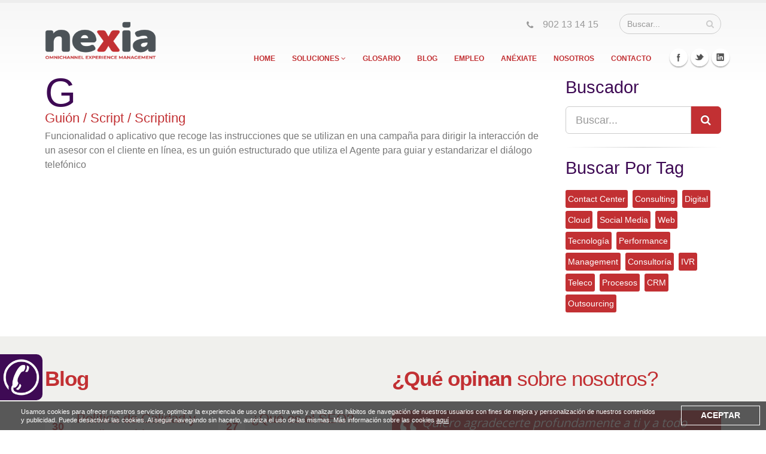

--- FILE ---
content_type: text/html; charset=UTF-8
request_url: http://www.nexiasolutions.es/glosario/termino/48/guion-script-scripting
body_size: 15330
content:

<!DOCTYPE html>
<html>
    <head>
        <link href='http://fonts.googleapis.com/css?family=Ubuntu:300,300italic|Open+Sans:700,400,300' rel='stylesheet' type='text/css'>

        <base href="http://www.nexiasolutions.es/">
        <!-- Basic -->
        <meta charset="utf-8">
        <title>Nexia Solutions - Glosario item</title>
        
        <!-- META TAGS -->
        <meta name="author" content="Nexia Solutions">
        <meta name="description" content="">
        <meta name="keywords" content="Nexia Solutions,Nexia Solutions Mallorca, customer experience Mallorca,contact center Mallorca,call center Mallorca, Consulting Empresarial Mallorca, Marketing Digital, Social media Mallorca"/>
        
        <meta property="og:site_name" content="Nexia Solutions"/>
        <meta property="og:type" content="website" />
        <meta property="og:locale" content="es_ES" />
        
        <meta property="og:url" content="/glosario item" />
        <meta property="og:title" content="Nexia Solutions – Soluciones Call Center y Contact Center - Mallorca" />
        <meta property="og:description" content="" />
        <meta property="og:image" content="/img/logo-share.png"/>
        
        <!-- Favicon -->
        <link rel="icon" href="http://www.nexiasolutions.es//img/favicon.png" type="image/png">
        
        <!-- Mobile Metas -->
        <meta name="viewport" content="width=device-width, initial-scale=1.0">
        
        <meta http-equiv="expires" content="Tue, 01 Jan 1980 1:00:00 GMT" /> 


        <!-- Web Fonts  -->
        <link href="http://fonts.googleapis.com/css?family=Open+Sans:300,400,600,700,800%7CShadows+Into+Light" rel="stylesheet" type="text/css">
        <link rel="stylesheet" href="https://maxcdn.bootstrapcdn.com/font-awesome/4.5.0/css/font-awesome.min.css">
        <!-- Vendor CSS -->
        <link rel="stylesheet" href="/vendor/bootstrap/bootstrap.css">
        <!--<link rel="stylesheet" href="vendor/font-awesome-4.3.0/css/font-awesome.min.css">-->
        <link rel="stylesheet" href="/vendor/owlcarousel/owl.carousel.min.css" media="screen">
        <link rel="stylesheet" href="/vendor/owlcarousel/owl.theme.default.min.css" media="screen">
        <link rel="stylesheet" href="/vendor/magnific-popup/magnific-popup.css" media="screen">

        <!-- Theme CSS -->
        <link rel="stylesheet" href="/css/theme.css">
        <link rel="stylesheet" href="/css/theme-elements.css">
        <link rel="stylesheet" href="/css/theme-blog.css">
        <link rel="stylesheet" href="/css/theme-shop.css">
        <link rel="stylesheet" href="/css/theme-animate.css">

        <!-- Current Page CSS -->
        <link rel="stylesheet" href="/vendor/rs-plugin/css/settings.css" media="screen">
        <link rel="stylesheet" href="/vendor/circle-flip-slideshow/css/component.css" media="screen">

        <!-- Skin CSS -->
        <link rel="stylesheet" href="/css/skins/default.css">

        <!-- Theme Custom CSS -->
        <link rel="stylesheet" href="/css/custom.css">

        <!-- Head Libs -->
        <script src="vendor/modernizr/modernizr.js"></script>

        <!--[if IE]>
            <link rel="stylesheet" href="css/ie.css">
        <![endif]-->

        <!--[if lte IE 8]>
            <script src="vendor/respond/respond.js"></script>
            <script src="vendor/excanvas/excanvas.js"></script>
        <![endif]-->

        <!-- Tooltip -->
        <link rel="stylesheet" type="text/css" href="/css/tooltipster.css" />
        <!-- End Tooltip -->

        <script>
        (function(i,s,o,g,r,a,m){i['GoogleAnalyticsObject']=r;i[r]=i[r]||function(){
        (i[r].q=i[r].q||[]).push(arguments)},i[r].l=1*new Date();a=s.createElement(o),
        m=s.getElementsByTagName(o)[0];a.async=1;a.src=g;m.parentNode.insertBefore(a,m)
        })(window,document,'script','//www.google-analytics.com/analytics.js','ga');

        ga('create', 'UA-65204394-1', 'auto');
        ga('send', 'pageview');
        </script>
        
        <style>
            @media (max-width: 992px) {
                .pagination {
                    float: none !important;
                }
            }
        </style>
        
        <!-- Coookies -->
        <style type="text/css">.row.cookies-warning{position:fixed;bottom:0;background:rgba(51,51,51,0.8);filter:alpha(opacity=80);-ms-filter:progid:DXImageTransform.Microsoft.Alpha(Opacity=80);z-index:9999;color:#FFF;text-align:left;font-size:12px}.row.cookies-warning p{font-size:11px;display:inline-block;float:left;line-height:1.3em;color:#fff;font-family:Helvetica, Arial, sans-serif;margin:10px 40px 10px 50px}.row.cookies-warning p a{color:#fff;text-decoration:underline}.row.cookies-warning a.bttn{background:transparent;text-align:center;border:1px solid #fff;font:bold 14px/15px Arial, Helvetica;text-decoration:none;text-transform:uppercase;color:#fff;margin-right:25px;min-width:132px;float:right;padding:8px 10px}.bttn:hover{color:#666}.w960{display:table;margin:0 auto}.btn-cookie{display:table-cell;vertical-align:middle}</style>
        <style>
            .pagina-cookies p,
            .pagina-cookies td {
                font-size: 14px;
                line-height: 22px;
                color: #381254;
                margin: 0 0 10px;
            }
            
            .pagina-cookies td {
                padding: 10px;
            }
        </style>
        <!-- Fin Cookies -->
    </head>
     <body class="Glosario item"
    >
    <div class="row cookies-warning" id="cookies-warning"><div class="w960"><p>Usamos cookies para ofrecer nuestros servicios, optimizar la experiencia de uso de nuestra web y analizar los hábitos de navegación de nuestros usuarios con fines de mejora y personalización de nuestros contenidos y publicidad. Puede desactivar las cookies. Al seguir navegando sin hacerlo, autoriza el uso de las mismas. Más información sobre las cookies <a id="cookies-warning" href="/cookies">aquí</a></p>
<div class="btn-cookie"><a class="bttn" id="js-cookie-warning" href="#">Aceptar</a></div></div></div>
<script type="text/javascript">document.getElementById("js-cookie-warning").onclick=function(){document.getElementById("cookies-warning").style.display="none";};</script>        <div class="body">
            <header id="header">
                <div class="container">
                    <div class="logo">
                        <a href="home">
                            <img alt="Porto" width="186"  height="63" data-sticky-width="168" data-sticky-height="57"    src="img/logo.png"><!--width="111" height="54"-->
                        </a>
                    </div>
                    <div class="search" >
                        <form id="searchForm" action="blog/buscar" method="POST">
                            <div class="input-group">
                                <input type="text" class="form-control search" name="buscar" id="buscar" placeholder="Buscar..." required>
                                <span class="input-group-btn">
                                    <button class="btn btn-default" type="submit"><i class="fa fa-search"></i></button>
                                </span>
                            </div>
                        </form>
                    </div>
                    <nav >
                        <ul class="nav nav-pills nav-top">
                            <li style="display: none;" class="dropdown idioma-sticky-deactive">
                                <a href="">Idioma <i class="fa fa-angle-down"></i></a>
                                <ul class="dropdown-menu">
                                    <li><a href="es/glosario item">Español</a></li>
                                    <li><a href="en/glosario item">English</a></li>
                                </ul>
                                
                            </li>
                            <li style="display: none;">
                                <a href="nosotros"><i class="fa fa-angle-right"></i>Quiénes somos</a>
                            </li>
                            <li style="display: none;">
                                <a href="contacto"><i class="fa fa-angle-right"></i>Contacto</a>
                            </li>
                            <li class="phone">
                                <span><i class="fa fa-phone"></i><a href="tel:+0034902131415">902 13 14 15</a></span>
                            </li>
                        </ul>
                    </nav>

                    
                    <button class="btn btn-responsive-nav btn-inverse nav-collapse-sticky-deactive" data-toggle="collapse" data-target=".nav-main-collapse"  >
                        <i class="fa fa-bars"></i>
                    </button>
                </div>
                <div  class="navbar-collapse nav-main-collapse collapse">
                    <div class="container" >
                        <ul class="social-icons">
                            <li class="facebook"><a href="https://www.facebook.com/nexiasolutions" target="_blank" title="Facebook">Facebook</a></li>
                            <li class="twitter"><a href="https://twitter.com/NexiaSolutions" target="_blank" title="Twitter">Twitter</a></li>
                            <li class="linkedin"><a href="https://www.linkedin.com/company/nexia" target="_blank" title="Linkedin">Linkedin</a></li>
                        </ul>
                        <nav class="nav-main mega-menu">
    <ul class="nav nav-pills nav-main" id="mainMenu">
        <li                         >
            <a class="dropdown-toggle" href="home">Home</a>
        </li>
        <li class="dropdown ">
            <a href="#">Soluciones <i class="fa fa-angle-down"></i></a>
            <ul class="dropdown-menu">
                <li >
                    <a href="soluciones/call-center-mallorca">Outsourcing</a>
                </li>
                <li><a href="soluciones/consulting">Consulting</a></li>
                <li><a href="soluciones/cloud">Technology</a></li>
            </ul>
        </li>
        
        <!-- <li class="dropdown">
            <a href="#">Promociones<i class="fa fa-angle-down"></i></a>
            <ul class="dropdown-menu">
                <li><a href="/web">Web</a></li>
                <li><a href="/servicios/secretariavirtual">Secretaría Virtual</a></li>
                <li><a href="servicios/centraldereservas">Central de Reservas</a></li>
            </ul>
        </li> -->

         <li ><a class="dropdown-toggle" href="glosario">Glosario</a>
        </li>
       
        <li ><a class="dropdown-toggle" href="blog">Blog</a>
        </li>
        <li                                 >
            <a class="dropdown-toggle" href="empleo">
                Empleo            </a>
        </li>
        <li                                 >
            <a class="dropdown-toggle" href="anexiate">
                Anéxiate            </a>
        </li>
        <li                                 >
            <a class="dropdown-toggle" href="nosotros">
                Nosotros            </a>
        </li>
        <li >
            <a href="contacto">Contacto</a>
        </li>
    </ul>
</nav>                    </div>
                </div>
            </header>

<div role="main" class="main">

	    
    <div class="container">
     
       
        <div class="row">
            <div class="col-md-9">
                <div class="definicion">
                    <span id="G" class="bigletter">
                    G                    </span>
                    <h4 id="enlace48">Guión / Script / Scripting</h4>
                        <p>Funcionalidad o aplicativo que recoge las instrucciones que se utilizan en una campaña para dirigir la interacción de un asesor con el cliente en línea, es un guión estructurado que utiliza el Agente para guiar y estandarizar el diálogo telefónico</p>
                </div>
            </div>
            <div class="col-md-3">
                                                                <div class="sidebar">
                                                                                  <h3 class="morado title3">Buscador</h3>
                                                                                  <form method="post" action="glosario/buscar">
                                                                                <div class="input-group input-group-lg col-xs-12" id="buscar">
                                                                                    <input class="form-control" placeholder="Buscar..." name="buscar" type="text" value=""/>
                                                                                    <span class="input-group-btn">
                                                                                        <button type="submit" class="btn btn-primary btn-lg"><i class="fa fa-search"></i></button>
                                                                                    </span>
                                                                                </div>
                                                                        </form>
                                                                                <hr/>
                                                                                <h3 class="morado title3">Buscar por tag</h3>
                                                                                
                                                                                        <a href="/glosario.php?idtag=1&tag=Contact Center" class="tag-link" title="" style="font-size: 14px;">Contact Center</a>
                                                                                
                                                                                        <a href="/glosario.php?idtag=2&tag=Consulting" class="tag-link" title="" style="font-size: 14px;">Consulting</a>
                                                                                
                                                                                        <a href="/glosario.php?idtag=3&tag=Digital" class="tag-link" title="" style="font-size: 14px;">Digital</a>
                                                                                
                                                                                        <a href="/glosario.php?idtag=4&tag=Cloud" class="tag-link" title="" style="font-size: 14px;">Cloud</a>
                                                                                
                                                                                        <a href="/glosario.php?idtag=5&tag=Social Media" class="tag-link" title="" style="font-size: 14px;">Social Media</a>
                                                                                
                                                                                        <a href="/glosario.php?idtag=6&tag=Web" class="tag-link" title="" style="font-size: 14px;">Web</a>
                                                                                
                                                                                        <a href="/glosario.php?idtag=7&tag=Tecnología" class="tag-link" title="" style="font-size: 14px;">Tecnología</a>
                                                                                
                                                                                        <a href="/glosario.php?idtag=8&tag=Performance" class="tag-link" title="" style="font-size: 14px;">Performance</a>
                                                                                
                                                                                        <a href="/glosario.php?idtag=9&tag=Management" class="tag-link" title="" style="font-size: 14px;">Management</a>
                                                                                
                                                                                        <a href="/glosario.php?idtag=10&tag=Consultoría" class="tag-link" title="" style="font-size: 14px;">Consultoría</a>
                                                                                
                                                                                        <a href="/glosario.php?idtag=11&tag=IVR" class="tag-link" title="" style="font-size: 14px;">IVR</a>
                                                                                
                                                                                        <a href="/glosario.php?idtag=12&tag=Teleco" class="tag-link" title="" style="font-size: 14px;">Teleco</a>
                                                                                
                                                                                        <a href="/glosario.php?idtag=13&tag=Procesos" class="tag-link" title="" style="font-size: 14px;">Procesos</a>
                                                                                
                                                                                        <a href="/glosario.php?idtag=14&tag=CRM" class="tag-link" title="" style="font-size: 14px;">CRM</a>
                                                                                
                                                                                        <a href="/glosario.php?idtag=15&tag=Outsourcing" class="tag-link" title="" style="font-size: 14px;">Outsourcing</a>
                                                                                 

                                                                </div>
                                                        </div>
                                                </div>
 </div>

<div class="map-section">
    <div class="webphone">
        <!-- WebPhone -->
        <script type="text/javascript" src="http://app.webphone.net/script/script.js"></script>
        <object id="1593" type="button/webphone" style="display: none;"></object>
    </div>
    <section class="featured footer map" >
        <div class="container">
            <div class="row">
                <div class="col-md-6">
                    <div class="recent-posts push-bottom">
                        <h2 class="morebold">Blog</h2>
                        <div class="row">
                            <div class="owl-carousel" data-plugin-options='{"items": 1}'>
                                                                    <div>
                                        <div class="col-md-6">
                                            <article>
                                                <div class="date">
                                                    <span class="day">30</span>
                                                    <span class="month">Jun</span>
                                                </div>
                                                <h4><a href="blog/post/48/politica-de-calidad-y-medio-ambiente">Política de Calidad y Medio Ambiente</a></h4>
                                                NEXIA SOLUTIONS es consciente de la importancia de ofrecer la mejor calidad en los servicios de consultoría y externalización de servicios de Customer Experience, Contact Center y Marketing Digital,...<a href="blog/post/48/politica-de-calidad-y-medio-ambiente" class="read-more">&nbsp;Leer más <i class="fa fa-angle-right"></i></a>
                                            </article>
                                        </div>
                                                                                <div class="col-md-6">
                                            <article>
                                                <div class="date">
                                                    <span class="day">27</span>
                                                    <span class="month">Feb</span>
                                                </div>
                                                <h4><a href="blog/post/31/que-es-el-seo-">¿Qué es el SEO? </a></h4>
                                                <p>¿SEO?
	SEO son las siglas de Search Engine Optimization, en español Optimización en Motores de Búsqueda. Es una disciplina del marketing , con el objetivo de 
	mejorar la visibilidad de un sitio... <a href="blog/post/31/que-es-el-seo-" class="read-more">&nbsp;Leer más <i class="fa fa-angle-right"></i></a></p>
                                            </article>
                                        </div>
                                    </div>
                                                                    <div>
                                        <div class="col-md-6">
                                            <article>
                                                <div class="date">
                                                    <span class="day">22</span>
                                                    <span class="month">Feb</span>
                                                </div>
                                                <h4><a href="blog/post/47/10-funcionalidades-imprescindibles-que-debe-incluir-tu-nueva-mobile-app">10 funcionalidades imprescindibles que debe incluir tu nueva Mobile App</a></h4>
                                                Ya sabemos que en esta vida todo depende, que lo ideal sería que yo pudiese conocer tu negocio, saber tu objetivo con esta app, que trabajásemos el customer journey para cada perfil de...<a href="blog/post/47/10-funcionalidades-imprescindibles-que-debe-incluir-tu-nueva-mobile-app" class="read-more">&nbsp;Leer más <i class="fa fa-angle-right"></i></a>
                                            </article>
                                        </div>
                                                                                <div class="col-md-6">
                                            <article>
                                                <div class="date">
                                                    <span class="day">17</span>
                                                    <span class="month">Feb</span>
                                                </div>
                                                <h4><a href="blog/post/46/tendencias-social-media-2017">​Tendencias Social Media 2017</a></h4>
                                                <p>1. Mensajería Social


	Si en los últimos años veíamos como las empresas centraban sus esfuerzos en conectar con sus clientes a través de las redes sociales, este año les veremos invertir... <a href="blog/post/46/tendencias-social-media-2017" class="read-more">&nbsp;Leer más <i class="fa fa-angle-right"></i></a></p>
                                            </article>
                                        </div>
                                    </div>
                                                                    <div>
                                        <div class="col-md-6">
                                            <article>
                                                <div class="date">
                                                    <span class="day">09</span>
                                                    <span class="month">Aug</span>
                                                </div>
                                                <h4><a href="blog/post/39/principios-basicos-de-diseno-movil-ofrecidos-por-google">Principios básicos de diseño móvil ofrecidos por google.</a></h4>
                                                1. LLamada a la acción a primera vista y centrada.
	Realiza tareas secundarias disponibles a través de los menús o "above the fold" (la parte de la página web que no se pueden ver sin necesidad...<a href="blog/post/39/principios-basicos-de-diseno-movil-ofrecidos-por-google" class="read-more">&nbsp;Leer más <i class="fa fa-angle-right"></i></a>
                                            </article>
                                        </div>
                                                                                <div class="col-md-6">
                                            <article>
                                                <div class="date">
                                                    <span class="day">02</span>
                                                    <span class="month">Aug</span>
                                                </div>
                                                <h4><a href="blog/post/40/7-cifras-sobre-movil-marketing-que-tienes-que-conocer">​7 cifras sobre móvil marketing que tienes que conocer.</a></h4>
                                                <p>Las cifras en móvil crecen a un ritmo vertiginoso, estas 7 son algunas de las más destacadas.
Hay más de 1,2 millones de usuarios de Internet móvil en todo el mundo.En 2015 El tráfico móvil... <a href="blog/post/40/7-cifras-sobre-movil-marketing-que-tienes-que-conocer" class="read-more">&nbsp;Leer más <i class="fa fa-angle-right"></i></a></p>
                                            </article>
                                        </div>
                                    </div>
                                                                    <div>
                                        <div class="col-md-6">
                                            <article>
                                                <div class="date">
                                                    <span class="day">13</span>
                                                    <span class="month">Mar</span>
                                                </div>
                                                <h4><a href="blog/post/37/externalizar-tu-contact-center-si-o-no-otras-consideraciones">Externalizar tu Contact Center ¿sí o no? Otras consideraciones</a></h4>
                                                Exceptuando los supuestos anteriores;&nbsp;pequeños centros de contacto,&nbsp;servicios con demanda no constante,&nbsp;rigidez laboral,&nbsp;cualquier supuesto debe de valorarse individual y muy...<a href="blog/post/37/externalizar-tu-contact-center-si-o-no-otras-consideraciones" class="read-more">&nbsp;Leer más <i class="fa fa-angle-right"></i></a>
                                            </article>
                                        </div>
                                                                                <div class="col-md-6">
                                            <article>
                                                <div class="date">
                                                    <span class="day">10</span>
                                                    <span class="month">Mar</span>
                                                </div>
                                                <h4><a href="blog/post/36/externalizar-tu-contact-center-si-o-no-rigidez-laboral">Externalizar tu Contact Center ¿sí o no?  Rigidez laboral</a></h4>
                                                <p>Existen convenios que no permiten el normal desarrollo de una actividad de Contact Center limitando horarios de trabajo, imponiendo turnos fijos que limitan la flexibilidad o aumentando los salarios... <a href="blog/post/36/externalizar-tu-contact-center-si-o-no-rigidez-laboral" class="read-more">&nbsp;Leer más <i class="fa fa-angle-right"></i></a></p>
                                            </article>
                                        </div>
                                    </div>
                                                                    <div>
                                        <div class="col-md-6">
                                            <article>
                                                <div class="date">
                                                    <span class="day">09</span>
                                                    <span class="month">Mar</span>
                                                </div>
                                                <h4><a href="blog/post/35/externalizar-tu-contact-center-si-o-no-servicios-con-demanda-no-constante">Externalizar tu Contact Center ¿sí o no? Servicios con demanda no constante</a></h4>
                                                Servicios puntuales, picos debidos a campañas de publicidad TV, radio o prensa.

	En este caso el coste se reduce tremendamente por la posibilidad de los proveedores de outsourcing de disponer...<a href="blog/post/35/externalizar-tu-contact-center-si-o-no-servicios-con-demanda-no-constante" class="read-more">&nbsp;Leer más <i class="fa fa-angle-right"></i></a>
                                            </article>
                                        </div>
                                                                                <div class="col-md-6">
                                            <article>
                                                <div class="date">
                                                    <span class="day">08</span>
                                                    <span class="month">Mar</span>
                                                </div>
                                                <h4><a href="blog/post/34/externalizar-tu-contact-center-si-o-no-pequenos-centros-de-contacto">Externalizar tu Contact Center ¿sí o no? Pequeños centros de contacto</a></h4>
                                                <p>Relación Ingresos/Costes
	Me refiero a centros de menos de 25-50 posiciones.&nbsp;No sólo donde esta actividad es muy accesoria al negocio principal, sino también aquella actividad que aún siendo... <a href="blog/post/34/externalizar-tu-contact-center-si-o-no-pequenos-centros-de-contacto" class="read-more">&nbsp;Leer más <i class="fa fa-angle-right"></i></a></p>
                                            </article>
                                        </div>
                                    </div>
                                                            </div>
                        </div>
                    </div>
                </div>
                <div class="col-md-6">
                    <h2><span class="morebold">¿Qué opinan</span> sobre nosotros?</h2>
                    <div class="row">
                        <div class="owl-carousel push-bottom" data-plugin-options='{"items": 1}'>

                                                           <div>
                                    <div class="col-md-12">
                                        <blockquote class="testimonial">
                                            <p>Quiero agradecerte profundamente a ti y a todo el equipo de Nexia por el servicio prestado durante todos estos años. Ha sido un placer trabajar con vosotros y contar con vuestro apoyo en la gestión de nuestro Call Center. A lo largo de este tiempo, hemos podido apreciar el compromiso y profesionalismo que habéis mostrado, lo cual ha sido clave para el éxito de nuestra colaboración.</p>
                                        </blockquote>
                                        <div class="testimonial-arrow-down"></div>
                                        <div class="testimonial-author">
                                            <div class="img-thumbnail img-thumbnail-small">
                                                <img src="img/thumbs/icon_noImagen.png" alt="Amaya Lacambra">
                                            </div>
                                            <p><strong>Amaya Lacambra</strong><span>Vincci Hoteles</span></p>
                                        </div>
                                    </div>
                                </div>
                                                            <div>
                                    <div class="col-md-12">
                                        <blockquote class="testimonial">
                                            <p>Tenemos relación profesional con NEXIA en varios proyectos de investigación y prospección comercial. Su solvencia profesional y cualificación técnica ha superado nuestras expectativas.</p>
                                        </blockquote>
                                        <div class="testimonial-arrow-down"></div>
                                        <div class="testimonial-author">
                                            <div class="img-thumbnail img-thumbnail-small">
                                                <img src="img/thumbs/icon_noImagen.png" alt="Paula Plaza">
                                            </div>
                                            <p><strong>Paula Plaza</strong><span>Directora de Proyectos Amara Marketing</span></p>
                                        </div>
                                    </div>
                                </div>
                                                            <div>
                                    <div class="col-md-12">
                                        <blockquote class="testimonial">
                                            <p>El resultado fue excepcional situando nuestra atención por encima del 90% en un corto período de tiempo, sin que eso supusiese un mayor coste para la empresa, mejorando además la calidad de la atención telefónica logrando una mayor satisfacción de nuestros clientes.</p>
                                        </blockquote>
                                        <div class="testimonial-arrow-down"></div>
                                        <div class="testimonial-author">
                                            <div class="img-thumbnail img-thumbnail-small">
                                                <img src="img/thumbs/icon_noImagen.png" alt="Teresa Seguí">
                                            </div>
                                            <p><strong>Teresa Seguí</strong><span>Directora área de Pasaje y Marketing en Iscomar Ferrys</span></p>
                                        </div>
                                    </div>
                                </div>
                                                    </div>
                    </div>
                </div>
            </div>
        </div>
    </section>
</div>
</div>
<footer id="footer">
    <div class="container" >
        <div class="row">
            <div class="footer-ribbon">
                <span>Ponte en contacto</span>
            </div>
            <div class="col-md-3 col-ultimos-twetts">
                <h4>Últimos tweets</h4>
                <div id="tweet" class="twitter" data-plugin-tweets data-plugin-options='{"username": "", "count": 2}'>
                    <a lang="es" data-link-color="#FF721A" data-chrome="noheader nofooter noscrollbar transparent noborders" data-tweet-limit="2" class="twitter-timeline" href="https://twitter.com/NexiaSolutions" data-widget-id="581458410538995712">Tweets por @NexiaSolutions.</a>
                    <script>!function (d, s, id) {
                            var js, fjs = d.getElementsByTagName(s)[0], p = /^http:/.test(d.location) ? 'http' : 'https';
                            if (!d.getElementById(id)) {
                                js = d.createElement(s);
                                js.id = id;
                                js.src = p + "://platform.twitter.com/widgets.js";
                                fjs.parentNode.insertBefore(js, fjs);
                            }
                        }(document, "script", "twitter-wjs");</script>
                </div>
            </div>
            <div class="col-md-3 footer-contact-details">
                <div class="contact-details">
                    <h4>Contacto</h4>
                    <ul class="contact">
                        <li><p><i class="fa fa-map-marker"></i> Manuel Guasp, 6,</p><p class="second-line">Primera Planta, 07006 Palma</p></li>                       
                        <li><p><i class="fa fa-phone"></i><a class="no-color" href="tel:+0034902131415">902 13 14 15</a></p></li>
                        <li><p><i class="fa fa-envelope"></i><a href="mailto:info@nexia.com">info@nexiasolutions.es</a></p></li>
                                
                    </ul>
                </div>
            </div>
            <div class="col-md-2 footer-list two-col-special">
                <h4>Soluciones</h4>
                <ul class="list list-unstyled">
                    <li> <a href="soluciones/contact-center">BPO</a></li>
                    <li> <a href="soluciones/contact-center">Gestión de clientes</a></li>
                    <li> <a href="soluciones/consulting">Consultoría operativa</a></li>
                    <li> <a href="soluciones/contact-center">Contact center</a></li>
                    <li> <a href="soluciones/cloud">CRM</a></li>
                    <li> <a href="soluciones/consulting">Marketing y ventas</a></li>
                </ul>
            </div>
            <div class="col-md-offset-1 col-md-2 footer-list two-col-special">
                <h4>Destacados</h4>
                <ul class="list list-unstyled">
                    <!--<li> <a href="/">Gestión centralizada</a></li>
                    <li> <a href="/">Tecnología avanzada</a></li>
                    <li> <a href="/">Central de Reservas</a></li>
                    <li> <a href="/">Reducción de costes</a></li>
                    <li> <a href="/">Mejora de imagen</a></li>
                    <li> <a href="/">Control de procesos</a></li>-->
                                          <li><a href="/1/central-de-reserva"><span>Central de Reserva</span></a></li>
                                            <li><a href="/3/web-corporativa"><span>Web Corporativa</span></a></li>
                                            <li><a href="/4/atencion-al-cliente"><span>Atención al Cliente</span></a></li>
                                            <li><a href="/5/consultoria-estrategica-y-de-procesos"><span>Consultoría Estratégica y de Procesos</span></a></li>
                     
                </ul> 
            </div>
            <div class="col-md" style="float: right;">
                <h4>Síguenos</h4>
                <div class="social-icons">
                    <ul class="social-icons">
                        <li class="facebook"><a href="https://www.facebook.com/nexiasolutions" target="_blank" title="Facebook">Facebook</a></li>
                        <li class="twitter"><a href="https://twitter.com/NexiaSolutions" target="_blank" title="Twitter">Twitter</a></li>
                        <li class="linkedin"><a href="https://www.linkedin.com/company/nexia" target="_blank" title="Linkedin">Linkedin</a></li>
                    </ul>
                </div>
            </div>
        </div>
    </div>
    <div class="footer-copyright" >
        <div class="container">
            <div class="row">
                <div class="col-md-1">
                    <a href="home" class="logo">
                        <img alt="Nexia Solutions" class="img-responsive" src="img/logo-footer.png">
                    </a>
                </div>
                <div class="col-md-7 izquierda">
                    <nav>
                        <ul>
                            <li>Nexia Solutions</li>
                            <li>Manuel GuaspEdificio, 6</li>
                            <li>Oficina Primera Planta</li>
                            <li>07006Palma de Mallorca (Baleares)</li>

                        </ul>
                    </nav>
                </div>
                <div class="col-md-4">
                    <nav id="sub-menu">
                        <ul>
                            <li><a href="" data-toggle="modal" data-target="#proteccionDatos">Nota legal y Privacidad</a></li>
                            <li><a href="/cookies">Cookies</a></li>
                            <li><a href="contacto">Contacto</a></li>
                        
                        </ul>
                    </nav>
                </div>
            </div>
        </div>
    </div>
</footer>

<!-- Modal -->
<div id="proteccionDatos" class="modal fade" role="dialog">
  <div class="modal-dialog modal-lg">

    <!-- Modal content-->
    <div class="modal-content">
      <div class="modal-header">
        <button type="button" class="close" data-dismiss="modal">&times;</button>
        <h4 class="modal-title">Ley de protección de datos</h4>
      </div>
      <div class="modal-body">
        <h1><strong>Aviso legal</strong></h1>
 <h3><strong>Información Legal</strong></h3>
 <p>PROPIETARIO DE LA WEB <br /> Denominación Social: <span>Nexia Solutions SL</span> <br /> CIF: <span>B57411464</span> <br /> Domicilio Social: <span> Crta. Palma - Valldemossa Km 7.4 Edificio U, local 11</span><br /> Correo electrónico: <span> <a href="mailto:info@nexiasolutions.es">info@nexiasolutions.es</a> </span></p>
 <h3><strong>TÉRMINOS Y CONDICIONES</strong></h3>
 <p>Con carácter general, las relaciones entre Nexia Solutions SL, y sus clientes derivados de la visita a los contenidos de la presente web o de la adquisición de los productos ofertados en la misma, se encuentran sometidas a la legislación y jurisdicción españolas. Esta página web tiene carácter informativo, promocional y es para uso estrictamente personal.</p>
 <p>El hecho de acceder a esta página web implica el conocimiento y aceptación de los siguientes términos y condiciones. La visita a esta página web no supone que el usuario esté obligado a facilitar ninguna información sobre si mismo. En caso de que el usuario voluntariamente proporcione alguna información de carácter personal, los datos recogidos se utilizarán y tratarán con la finalidad de gestionar la entrega de su pedido a domicilio, en su caso, así como informarle sobre futuras acciones promocionales y publicitarias de nuestra empresa mediante cualquier medio, incluyendo el envío de correos electrónicos y de mensajes a través de cualquier sistema incluyendo SMS, UTMS, etc., que puedan ser de su interés para ampliar y mejorar la calidad de los productos y servicios del restaurante Nexia Solutions SL, tratándose no obstante los mismos en cualquier caso en la forma y con las limitaciones y derechos que recoge la Ley Orgánica 15/1999 de Protección de Datos de Carácter Personal dentro del marco establecido por la legislación española.</p>
 <p>Los datos facilitados por los usuarios serán incorporados a los ficheros de carácter personal de los que es responsable Nexia Solutions SL, quien garantiza el cumplimiento de la normativa de Protección de Datos de Carácter Personal, y así, de acuerdo con la L.O. 15/1999, el cliente o usuario queda informado y presta su consentimiento a la incorporación de sus datos a los ficheros informatizados propiedad de Nexia Solutions SL, y al tratamiento automatizado de los mismos con las finalidades anteriormente mencionadas.</p>
 <p>El Cliente o usuario acepta que puedan ser cedidos sus datos, exclusivamente para las finalidades a las que se refiere el párrafo primero, a otras empresas del grupo Nexia Solutions SL dentro del sector de la restauración, así como a otras empresas afines a nuestras actividades y promociones (ocio, viajes, alimentación, telecomunicaciones, cultura y servicios) que colaboren ahora o en el futuro en las actividades o campañas promocionales que desarrolle Nexia Solutions SL, aceptando por tanto expresamente el cliente o usuario que Nexia Solutions SL, o las referidas sociedades, les remitan información sobre los productos que comercialicen.</p>
 <p>La aceptación del cliente o usuario para que puedan ser tratados o cedidos sus datos en la forma establecida en este párrafo, tiene siempre carácter revocable, sin efectos retroactivos, conforme a lo que disponen los artículos 6 y 11 de la Ley Orgánica 15/ 1999 de 13 de Diciembre. De conformidad con lo establecido en la Ley Orgánica 15/ 1999 del 14 de Diciembre de Protección de Datos de Carácter Personal el cliente o usuario queda igualmente informado sobre la posibilidad de ejercer los derechos de acceso, rectificación, cancelación y oposición, en los términos establecidos en la legislación vigente, siendo Nexia Solutions SL el responsable del fichero automatizado y pudiendo dirigirse por escrito a Nexia Solutions SL, Crta. Palma - Valldemossa Km 7.4 Edificio U, local 11 o bien mediante correo electrónico a la siguiente dirección: <a href="mailto:info@nexiasolutions.es">info@nexiasolutions.es</a>. El acceso a los servicios, productos, contenidos o el registro en cualquiera de los formularios de solicitud de datos personales existentes en nuestra página web se realizará bajo la más completa responsabilidad de los usuarios. En caso de que se trate de menores de edad o incapaces, se realizará a la entera responsabilidad de sus padres, representantes o tutores legales, debiendo éstos en todo caso, acompañar, supervisar o tomar las precauciones oportunas durante la navegación de aquellos por las páginas web. Igualmente se informa por parte de Nexia Solutions SL de la imposibilidad de realizar comprobaciones sobre la veracidad y exactitud de los datos personales proporcionados, por lo que recomienda para los casos de tales actuaciones que supervisen el proceso de registro de sus hijos o tutelados. En su caso, Nexia Solutions SL gestionará las solicitudes derivadas del ejercicio, por los padres o tutores, de los derechos de acceso, cancelación, rectificación y oposición de los datos de los menores o incapaces, sin perjuicio de que puede ponerse en contacto con nosotros para realizar las advertencias que considere oportunas, por cualquiera de los medios ya referenciados. En el momento de proceder a la recogida de los datos se indicará el carácter voluntario u obligatorio de los datos objeto de recogida. La negativa a proporcionar los datos calificados obligatorios supondrá la no prestación o la imposibilidad de acceder al servicio para los que eran solicitados.</p>
 <h3><strong>POLÍTICA DE PRIVACIDAD</strong></h3>
 <p>Nexia Solutions SL se compromete a proteger su privacidad. Esta política de privacidad pretende informarle acerca de la recopilación en línea, el uso y revelación de su información personal. Los términos de la presente política son aplicables a toda la información personal que obtenga Nexia Solutions SL en la página web <a target="_blank" href="/">http://www.nexiasolutions.es/</a>, así como en cualquier otro sitio Web de la empresa en otros países que esté vinculado con <a target="_blank" href="/">http://www.nexiasolutions.es/</a>. La administración de este sitio Web corre a cargo de Nexia Solutions SL para fines de protección de la información personal, Nexia Solutions SL es la parte que controla y, a menos que se especifique lo contrario, procesa los datos. La información recopilada puede guardarse durante un período razonable para los fines que condujeron a su obtención. Puede enviar sus preguntas, comentarios o quejas sobre esta política de privacidad a Crta. Palma - Valldemossa Km 7.4 Edificio U, local 11 o bien mediante correo electrónico a la siguiente dirección: <a href="mailto:info@nexiasolutions.es">info@nexiasolutions.es</a>.</p>
 <p><strong>Consentimiento para recopilar sus datos personales </strong><br /> Cuando usted visita este sitio es posible que se guarde automáticamente cierta información como, por ejemplo, la página web en el que nos conoció, su dirección IP, el tipo de navegador e idioma y las horas de acceso, como parte del funcionamiento del sitio. También es posible que se guarde información de navegación, incluidos datos sobre las páginas que visita, los enlaces que utiliza y otras acciones relacionadas con la página web. También podría recopilarse información demográfica (por ejemplo, su ocupación, hobbies, sexo o intereses) y asociarse a sus datos personales. Sólo recopilamos datos personales después de que nos haya facilitado su consentimiento para obtener cierta información. Al facilitarnos esta información de manera voluntaria, usted acepta que se recopilen y utilicen sus datos personales tal y como se establece en esta política de privacidad.</p>
 <p><strong>La información personal incluye: </strong><br /> datos recopilados cuando se registra, incluido su número de miembro y contraseña, nombre, dirección de correo electrónico, dirección postal y número de teléfono. información que se recopila cuando realiza una compra, incluido su número de tarjeta de crédito y dirección de facturación. Siempre puede optar por no facilitar sus datos personales. No obstante, en ese caso, es posible que no pueda acceder a algunos productos y servicios.</p>
 <p><strong>Uso de su información personal</strong><strong><br /> </strong>Nexia Solutions SL recopila y utiliza su información personal para: crear y gestionar su cuenta de miembro; procesar sus transacciones; prestar servicios al cliente; realizar estudios y análisis con vistas a mejorar nuestros productos, servicios y tecnologías; mostrar contenido personalizado conforme a sus intereses y preferencias; organizar concursos, seleccionar a participantes y elegir a los ganadores; gestionar áreas interactivas; También podemos enviarle encuestas o comunicaciones de marketing para informarle de nuevos productos o servicios, o bien para facilitarle otra información u ofertas que puedan ser de su interés. Dichas encuestas o comunicaciones de marketing proceden de Nexia Solutions SL Si no desea recibir encuestas o comunicados de marketing, puede seguir las instrucciones para darse de baja que se incluyen en cada mensaje de correo electrónico. Recuerde, que aunque elija no recibir comunicaciones de marketing, seguirá recibiendo mensajes sobre las transacciones que realice o su cuenta (por ejemplo, mensajes de confirmación y extractos con el saldo de su cuenta). La información personal que recopile Nexia Solutions SL puede almacenarse y procesarse en España o en cualquier otro país en el que Nexia Solutions SL o su empresa matriz, empresas asociadas, filiales o agentes tengan instalaciones. Al facilitarnos sus datos personales y utilizar nuestros sitios Web o servicios usted acepta la cesión de los mismos fuera de su país. Si desea ejercer cualquiera de sus derechos de protección de datos personales (incluido el derecho a eliminar su información personal), póngase en contacto con nosotros utilizando los datos de contacto descritos en el presente documento.</p>
 <p><strong>Revelación de su información personal </strong><br /> A excepción de los supuestos establecidos en esta política de privacidad, Nexia Solutions SL no revela o vende sus datos personales a terceros. Si ha participado y/o ganado un concurso de Nexia Solutions SL nosotros o el patrocinador del mismo podríamos publicar su nombre y la ciudad donde reside.</p>
 <p><strong>Acceso a su información personal </strong><br /> Si desea repasar o revisar la información que nos ha proporcionado, puede acceder a sus datos personales y modificarlos en la sección "Datos de la cuenta" de la página web o enviando un correo electrónico a la dirección <a href="mailto:info@nexiasolutions.es">info@nexiasolutions.es</a> para solicitar ayuda.</p>
 <p><strong>Preferencias de información personal </strong><br /> Nexia Solutions SL respeta su derecho a decidir cómo utilizar y revelar su información personal. Si en algún momento decide que no desea recibir comunicaciones de marketing, le rogamos nos lo notifique enviándonos un correo electrónico a la dirección: <a href="mailto:info@nexiasolutions.es">info@nexiasolutions.es</a>. Recuerde que, aunque elija no recibir comunicaciones de marketing, seguirá recibiendo mensajes relativos a las transacciones que realice o a su cuenta (por ejemplo, mensajes de confirmación y extractos con el saldo de su cuenta).</p>
 <p><strong>Uso de cookies y otras tecnologías</strong> <br /> Nexia Solutions SL utiliza "cookies" para que pueda iniciar sesión en nuestros servicios y personalizar su experiencia en línea. Una cookie es un pequeño archivo de texto que se ubica en su disco duro. Las cookies contienen información, incluidos datos personales, que un servidor Web podrá leer con posterioridad en el dominio que a usted le haya asignado la cookie. Entre esta información se incluyen la fecha y hora de su visita, sus datos de registro, su número de identificación de sesión y su historial y preferencias de navegación. Las cookies ofrecen muchas ventajas. Nos permiten identificar a los usuarios registrados cuando vuelven al sitio para que puedan recuperar resultados de búsqueda, acceder a lightboxes y visualizar sus facturas anteriores. Las cookies también le ahorran tiempo al evitar que deba introducir varias veces la misma información. En algunos casos, nuestros proveedores de servicios externos podrían utilizar cookies en nuestros sitios. No tenemos ningún acceso a dichas cookies y no podemos controlarlas. Esta declaración de privacidad abarca el uso de cookies únicamente por parte de Nexia Solutions SL y no recoge el uso de cookies por parte de terceros. Usted tiene la posibilidad de aceptar o rechazar cookies. Aunque casi todos los navegadores aceptan cookies de forma automática, normalmente puede modificar la configuración de su navegador para que las rechace. Si decide rechazar las cookies, es posible que no pueda iniciar sesión ni utilizar otras funciones interactivas de nuestros sitios y servicios que dependen de cookies, pero podrá realizar una navegación básica por la página web. Además de las cookies, podríamos utilizar otras tecnologías, incluidos los GIFS de píxel único (también conocidos como contadores de visitantes) en nuestros sitios Web, así como en mensajes de correo electrónico de promoción o en boletines. Estas diminutas imágenes electrónicas nos permiten determinar el número de usuarios que han visitado determinadas páginas o que han abierto mensajes o boletines. No utilizamos estas imágenes para recopilar datos personales.</p>
 <p><strong>Seguridad de su información personal </strong><br /> Nos preocupamos por la seguridad de su información personal. Seguimos los estándares generalmente aceptados en el sector para ayudarle a proteger sus datos personales, entre los que se incluyen los siguientes: acceso restringido a su información personal para aquellos empleados de nuestra plantilla que lo necesiten a la hora de prestarle un servicio; exigir a los empleados que firmen acuerdos de confidencialidad para proteger a los clientes y otros datos confidenciales; encriptar los datos de su tarjeta de crédito en sus formularios de pedido utilizando tecnología secure socket layer (SSL); y almacenar su información personal en sistemas informáticos seguros que la protejan frente al acceso o uso no autorizados. No obstante, ningún método de transmisión de información por Internet o de almacenamiento electrónico es seguro al 100%. Por esta razón, aunque nos esforcemos en proteger su información personal, no podemos garantizar su total seguridad. Si utiliza una contraseña para proteger su información personal y de cuenta, tiene la responsabilidad de guardar la confidencialidad de la misma.</p>
 <p><strong>Foros y otros servicios interactivos </strong><br /> Nuestros sitios Web pueden incluir foros de discusión u otras áreas o servicios interactivos, incluidos blogs, chats, tablones de anuncios, tablones de mensajes, alojamiento en línea o servicios de almacenamiento, u otras áreas o servicios en los que usted o terceras partes creen, anuncien o almacenen contenido, mensajes, comentarios, materiales u otros elementos en los sitios ("áreas interactivas"). Si utiliza un área interactiva, debe saber que estos espacios están abiertos al público y cualquier información que proporcione durante el registro podrá ser vista por otras personas. No nos hacemos responsables de la información personal que envíe en relación con las áreas interactivas ni de la forma en que terceras personas utilicen esta información, incluido el envío de mensajes no solicitados. Los mensajes enviados a las áreas interactivas podrán guardarse de forma indefinida. Si en algún momento desea retirar un mensaje, comuníquenoslo enviando un correo electrónico a la dirección: <a href="mailto:info@nexiasolutions.es">info@nexiasolutions.es</a>. No olvide que, si elimina un mensaje de un área interactiva, no significa que éste se borre de nuestro sistema.</p>
 <p><strong>Referencias por correo electrónico </strong><br /> Si decide utilizar nuestros servicios de referencia por correo electrónico para informar a un amigo de nuestros productos o servicios (incluidas imágenes de su lightbox, campañas promocionales, nuevos sitios Web, mensajes de ofertas de trabajo, etc.), le pediremos el nombre y la dirección de correo electrónico de su amigo. Utilizaremos esa información para enviarle a su amigo un único correo electrónico invitándole a que visite el sitio y vea el producto o servicio que usted ha seleccionado. Es posible que utilicemos un proveedor externo para que administre esta función, pero ese tercero sólo podrá utilizar la información enviada para proporcionar un único correo electrónico.</p>
 <p><strong>Niños</strong><br /> No pretendemos solicitar ni recopilar información de ninguna persona menor de 18 años sin el consentimiento de sus progenitores. Si tiene menos de 18 años, no debe utilizar o introducir información en este sitio, incluidas, aunque sin limitarse a ellas, las áreas interactivas del mismo. Póngase en contacto enviando un correo electrónico a la dirección: <a href="mailto:info@nexiasolutions.es">info@nexiasolutions.es</a> para obtener los formularios necesarios de consentimiento de los padres.</p>
 <p><strong>Enlaces</strong> <br /> Es posible que incluyamos enlaces a sitios Web, incluidos los de nuestras empresas filiales y los de proveedores de contenido externos que tengan políticas y prácticas de confidencialidad diferentes de las que se revelan en este documento. No nos responsabilizamos de las políticas y prácticas de dichos sitios y le aconsejamos que se familiarice con ellas antes de utilizarlos.</p>
 <p><strong>Cambios de esta política de privacidad </strong><br /> Nos reservamos el derecho a modificar los términos de esta política de privacidad en cualquier momento. Cuando realicemos las modificaciones, comprobaremos la fecha de la última actualización en la parte superior del documento de la política de privacidad. Si existe alguna modificación relativa a esta declaración o a la forma en que Nexia Solutions SL utilizará su información personal, le informaremos de ello con una notificación destacada en este documento o en nuestra página de inicio, o le enviaremos un correo electrónico. Le aconsejamos que revise esta política de privacidad siempre que visite alguno de nuestros sitios Web.</p>
 
      </div>
      <div class="modal-footer">
        <button type="button" class="btn btn-default" data-dismiss="modal">cerrar</button>
      </div>
    </div>

  </div>
</div>
<!-- Vendor -->
<script src="/vendor/jquery/jquery.js"></script>
<script src="/js/custom.js"></script>
<script src="/vendor/jquery.appear/jquery.appear.js"></script>
<script src="/vendor/jquery.easing/jquery.easing.js"></script>
<script src="/vendor/jquery-cookie/jquery-cookie.js"></script>
<script src="/vendor/bootstrap/bootstrap.js"></script>
<script src="/vendor/common/common.js"></script>
<script src="/vendor/jquery.validation/jquery.validation.js"></script>
<script src="/vendor/jquery.stellar/jquery.stellar.js"></script>
<script src="/vendor/jquery.easy-pie-chart/jquery.easy-pie-chart.js"></script>
<script src="/vendor/jquery.gmap/jquery.gmap.js"></script>
<script src="/vendor/isotope/jquery.isotope.js"></script>
<script src="/vendor/owlcarousel/owl.carousel.js"></script>
<script src="/vendor/jflickrfeed/jflickrfeed.js"></script>
<script src="/vendor/magnific-popup/jquery.magnific-popup.js"></script>
<script src="/vendor/vide/vide.js"></script>
<script src="/js/form.js"></script>

<!-- Theme Base, Components and Settings -->
<script src="/js/theme.js"></script>

<!-- Specific Page Vendor and Views -->
<script src="/vendor/rs-plugin/js/jquery.themepunch.tools.min.js"></script>
<script src="/vendor/rs-plugin/js/jquery.themepunch.revolution.js"></script>
<script src="/vendor/circle-flip-slideshow/js/jquery.flipshow.js"></script>
<script src="/vendor/jquery.localScroll-1.4.0/jquery.localScroll.min.js"></script>

<script src="/js/views/view.home.js"></script>
<script src="/vendor/wow/wow.min.js"></script>
 <script>
    new WOW().init();
</script>

<!-- Theme Custom -->
<script type="text/javascript" src="https://ajax.googleapis.com/ajax/libs/swfobject/2.2/swfobject.js"> </script>



<!-- Theme Initialization Files -->
<script src="js/theme.init.js"></script>

<!-- Tooltip Activation -->
<script type="text/javascript" src="js/jquery.tooltipster.min.js"></script>
<script>
    $(document).ready(function () {
        $('.tooltip.outsourcing, .solutions-img .contact-center').tooltipster({
            position: 'bottom',
            content: $('<ul><li>Atención al cliente</li><li>Soporte E-commerce</li><li>Campañas telemarketing de emisión</li><li>Help desk</li><li>Recobro</li><li>Secretaria Virtual</li><li>...</li></ul>'),
            contentAsHTML: true
        });
        $('.tooltip.metodologia, .solutions-img .consulting').tooltipster({
            position: 'bottom',
            content: $('<ul><li>Customer Experience</li><li>CRM</li><li>Marketing y ventas</li><li>Interim Management</li><li>Consultoría operativa y de procesos</li><li>Análisis y plan de reducción de costes</li><li>...</li></ul>'),
            contentAsHTML: true
        });
        $('.tooltip.digital, .solutions-img .cloud').tooltipster({
            position: 'bottom',
            content: $('<ul><li>Marketing digital</li><li>Usabilidad web</li><li>Estrategia y plan de comunicación</li><li>Social Media</li><li>App mobile</li><li>Posicionamiento SEM y SEO</li><li>...</li></ul>'),
            contentAsHTML: true
        });
        $('.tooltip.ccloud, .solutions-img .digital').tooltipster({
            position: 'bottom',
            content: $('<ul><li>Hoteles</li><li>Rent a car</li><li>Ferry</li><li>Aviación</li></ul>'),
            contentAsHTML: true
        });
        
        $('.img-zoom').hover(function () {
            $(this).addClass('transition');
        }, function () {
            $(this).removeClass('transition');
        });
    });
</script>
<!-- End Tooltip Activation -->




<!--<script>
    
    (function(i,s,o,g,r,a,m){i['GoogleAnalyticsObject']=r;i[r]=i[r]||function(){
    (i[r].q=i[r].q||[]).push(arguments)},i[r].l=1*new Date();a=s.createElement(o),
    m=s.getElementsByTagName(o)[0];a.async=1;a.src=g;m.parentNode.insertBefore(a,m)
    })(window,document,'script','//www.google-analytics.com/analytics.js','ga');

    ga('create', 'UA-65204394-1', 'auto');
    ga('send', 'pageview');
})();

</script> -->

<!-- Google Analytics -->

<!-- End Google Analytics -->

<!-- MODAL -->
<div id="msg" class="modal modal-status fade" tabindex="-1" role="dialog" aria-hidden="true" data-backdrop="" style="z-index: 99999">
    <div class="modal-dialog" >
        <div class="modal-content">
            <div class="modal-body">
                <h4 class="titulo">titulo</h4>
                <div class="cuerpo">cuerpo</div>
            </div>
        </div>
    </div>
</div>

<!-- Mapa de contacto -->
</body>
</html>
include 'templates/footer.php';
?>

--- FILE ---
content_type: text/css
request_url: https://www.nexiasolutions.es/css/theme.css
body_size: 18875
content:
/*
Name: 			theme.css
Written by: 	Okler Themes - (http://www.okler.net)
Version: 		3.7.0
*/

/*@font-face {
    font-family: 'ubuntulight_italic';
    src: url('fonts/ubuntu-li-webfont.eot');
    src: url('fonts/ubuntu-li-webfont.eot?#iefix') format('embedded-opentype'),
         url('fonts/ubuntu-li-webfont.woff2') format('woff2'),
         url('fonts/ubuntu-li-webfont.woff') format('woff'),
         url('fonts/ubuntu-li-webfont.ttf') format('truetype'),
         url('fonts/ubuntu-li-webfont.svg#ubuntulight_italic') format('svg');
    font-weight: normal;
    font-style: normal;
}

@font-face {
    font-family: 'ubuntulight';
    src: url('fonts/ubuntu-l-webfont.eot');
    src: url('fonts/ubuntu-l-webfont.eot?#iefix') format('embedded-opentype'),
         url('fonts/ubuntu-l-webfont.woff2') format('woff2'),
         url('fonts/ubuntu-l-webfont.woff') format('woff'),
         url('fonts/ubuntu-l-webfont.ttf') format('truetype'),
         url('fonts/ubuntu-l-webfont.svg#ubuntulight') format('svg');
    font-weight: normal;
    font-style: normal;
}*/




.vert-offset-top-12{
    margin-top: 12em;
}
.vert-offset-top-11{
    margin-top: 11em;
}
.vert-offset-top-10{
    margin-top: 10em;
}
.vert-offset-top-9{
    margin-top: 9em;
}
.vert-offset-top-8{
    margin-top: 8em;
}
.vert-offset-top-7 {
    margin-top: 7em;
}
.vert-offset-top-6{
    margin-top: 6em;
}
.vert-offset-top-5{
    margin-top: 5em;
}
.vert-offset-top-4{
    margin-top: 4em;
}
.vert-offset-top-3{
    margin-top: 3em;   
}
.vert-offset-top-2{
    margin-top: 2em;
}
.vert-offset-top-1{
    margin-top: 1em;
}
.vert-offset-top-0{
    margin-top: 0em;
}
/* Vertical Offset Bottom */
.vert-offset-bottom-12{
    margin-bottom: 12em;
}
.vert-offset-bottom-11{
    margin-bottom: 11em;
}
.vert-offset-bottom-10{
    margin-bottom: 10em;
}
.vert-offset-bottom-9{
    margin-bottom: 9em;
}
.vert-offset-bottom-8{
    margin-bottom: 8em;
}
.vert-offset-bottom-7{
    margin-bottom: 7em;
}
.vert-offset-bottom-6{
    margin-bottom: 6em;
}
.vert-offset-bottom-5{
    margin-bottom: 5em;
}
.vert-offset-bottom-4{
    margin-bottom: 4em;
}
.vert-offset-bottom-3{
    margin-bottom: 3em;
}
.vert-offset-bottom-2{
    margin-bottom: 2em;
}
.vert-offset-bottom-1{
    margin-bottom: 1em;
}
.vert-offset-bottom-0{
    margin-bottom: 0em;
}

html {
	direction: ltr;
}

body {
	font-family: 'Montserrat', sans-serif;
	background-color: white;
	color: #777777;
	font-size: 14px;
	line-height: 22px;
	margin: 0;
}

/* Responsive */
@media (max-width: 479px) {
	body {
		font-size: 13px;
	}
}
/* Header */
#header {
	background: #F6F6F6;
	background: -webkit-linear-gradient( #f6f6f6, white);
	background: linear-gradient( #f6f6f6, white);
	clear: both;
	border-top: 5px solid #EDEDED;
	min-height: 100px;
	padding: 8px 0;
}

#header > .container {
	height: 100px;
	margin-bottom: -35px;
	position: relative;
	display: table;
	max-width: 1170px;
}

#header > .navbar-collapse > .container {
	position: relative;
}

#header .header-top {
	min-height: 50px;
}

#header .search button.btn-default {
    height: 34px;
}

#header .header-top form {
	margin: 0;
}

#header .header-top p {
	float: left;
	font-size: 0.9em;
	line-height: 50px;
	margin: 0;
}

#header .header-top i {
	margin-right: 6px;
	margin-left: 6px;
	position: relative;
	top: 1px;
}

#header .header-top nav {
	float: left;
	width: auto;
}

#header .header-top ul.nav-top {
	margin: 7px 0 0 -15px;
	min-height: 5px;
}

#header .header-top ul.nav-top li.phone {
	margin-right: 10px;
}

#header .header-top ul.nav-top li a {
	padding-left: 4px;
}

#header .social-icons {
	clear: right;
	float: right;
	margin-top: -3px;
	margin-left: 5px;
	position: relative;
}

#header .search {
	float: right;
	margin: 10px 0 0 15px;
	position: relative;
}

#header .search + .social-icons {
	clear: none;
	margin-left: 10px;
	margin-right: 0;
	margin-top: 13px;
}

#header .search input.search:first-child {
	-webkit-transition: width 0.2s ease-in 0.2s;
	-moz-transition: width 0.2s ease-in 0.2s;
	transition: width 0.2s ease-in 0.2s;
	border-radius: 20px;
	width: 170px;
	font-size: 0.9em;
	padding: 6px 12px;
	height: 34px;
	margin: 0;
}

#header .search input.search:focus {
	width: 220px;
	border-color: #CCC;
}

#header .search button.btn-default {
	border: 0;
	background: transparent;
	position: absolute;
	top: 0;
	right: 0;
	color: #CCC;
	z-index: 3;
}

#header nav {
	float: right;
}

#header nav ul.nav-main {
	margin: -7px 10px 8px 0;
}

#header nav ul.nav-main > li + li {
	margin-left: -4px;
}

#header nav ul.nav-main li a {
	font-size: 12px;
	font-style: normal;
	line-height: 20px;
	margin-left: 3px;
	margin-right: 3px;
	text-transform: uppercase;
	font-weight: 700;
	padding: 10px 13px;
}

#header nav ul.nav-main li a:hover {
	background-color: #F4F4F4;
}

#header nav ul.nav-main li ul a {
	text-transform: none;
	font-weight: normal;
	font-size: 0.9em;
}

#header nav ul.nav-main li.dropdown.open a.dropdown-toggle {
	border-radius: 5px 5px 0px 0px;
	background-color: #CCC;
}

#header nav ul.nav-main li.dropdown:hover > a {
	padding-bottom: 11px;
	margin-bottom: -1px;
}

#header nav ul.nav-main li.dropdown:hover > ul {
	display: block;
}

#header nav ul.nav-main li.dropdown:hover a.dropdown-toggle {
	border-radius: 5px 5px 0px 0px;
}

#header nav ul.nav-main li.active a {
	background-color: #CCC;
}

#header nav ul.nav-main li a.dropdown-toggle.extra {
	display: none;
}

#header nav ul.nav-main ul.dropdown-menu {
	background-color: #CCC;
	border: 0;
	border-radius: 0 6px 6px 6px;
	box-shadow: 0px 2px 3px rgba(0, 0, 0, 0.08);
	margin: 1px 0 0 3px;
	padding: 5px;
	top: auto;
	text-align: left;
}

#header nav ul.nav-main ul.dropdown-menu li:hover > a {
	filter: none;
	background: #999;
}

#header nav ul.nav-main ul.dropdown-menu li:last-child > a {
	border-bottom: 0;
}

#header nav ul.nav-main ul.dropdown-menu > li > a {
	color: #FFF;
	font-weight: 400;
	padding-bottom: 4px;
	padding-top: 4px;
	text-transform: none;
	position: relative;
	padding: 8px 10px 8px 5px;
	font-size: 0.9em;
	border-bottom: 1px solid rgba(255, 255, 255, 0.2);
}

#header nav ul.nav-main ul.dropdown-menu ul.dropdown-menu {
	border-radius: 6px;
	margin-left: 0;
	margin-top: -5px;
}

#header nav ul.nav-main .dropdown-submenu {
	position: relative;
}

#header nav ul.nav-main .dropdown-submenu > .dropdown-menu {
	top: 0;
	left: 100%;
	margin-top: -6px;
	margin-left: -1px;
	border-radius: corder-values(0 6px 6px 6px);
}

#header nav ul.nav-main .dropdown-submenu > a:after {
	display: block;
	content: " ";
	float: right;
	width: 0;
	height: 0;
	border-color: transparent;
	border-style: solid;
	border-width: 5px 0 5px 5px;
	border-left-color: #FFF;
	margin-top: 5px;
	margin-right: -10px;
}

#header nav ul.nav-main .dropdown-submenu.pull-left {
	float: none;
}

#header nav ul.nav-main .dropdown-submenu.pull-left > .dropdown-menu {
	left: -100%;
	margin-left: 10px;
	border-radius: corder-values(6px 0 6px 6px);
}

#header nav ul.nav-main .dropdown-submenu:hover > .dropdown-menu {
	display: block;
}

#header nav ul.nav-main .dropdown-submenu:hover > a:after {
	border-left-color: #FFF;
}

#header nav ul.nav-top {
	margin: 10px 0 -10px;
	min-height: 62px;
}

#header nav ul.nav-top li span {
	display: block;
	line-height: 14px;
	margin-bottom: 2px;
	margin-right: 0;
	margin-top: 5px;
	padding: 8px 2px 8px 12px;
}

#header nav ul.nav-top li a, #header nav ul.nav-top li span {
	color: #999;
	font-size: 0.9em;
	padding: 6px 10px;
}

#header nav ul.nav-top li i {
	margin-right: 6px;
	position: relative;
	top: 1px;
}

#header .nav-main-collapse {
	overflow-y: visible;
}

#header .nav-main-collapse.in {
	overflow-y: visible;
}

#header .tip {
	display: inline-block;
	padding: 0 5px;
	background: #FFF;
	color: #111;
	text-shadow: none;
	border-radius: 3px;
	margin-left: 8px;
	position: relative;
	text-transform: uppercase;
	font-size: 10px;
	font-weight: bold;
}

#header .tip:before {
	right: 100%;
	top: 50%;
	border: solid transparent;
	content: " ";
	height: 0;
	width: 0;
	position: absolute;
	pointer-events: none;
	border-color: rgba(255, 255, 255, 0);
	border-right-color: #fff;
	border-width: 5px;
	margin-top: -5px;
}

/* Logo */
#header .logo {
	-webkit-transition: all 0.2s ease-in 0.2s;
	-moz-transition: all 0.2s ease-in 0.2s;
	transition: all 0.2s ease-in 0.2s;
	margin: 0;
	padding: 5px 0;
	display: table-cell;
	vertical-align: middle;
	height: 100%;
	color: transparent;
}

#header .logo a {
	position: relative;
	z-index: 1;
}

#header .logo img {
	position: relative;
	color: transparent;
}

/* Header Container */
.header-container {
	min-height: 76px;
	position: relative;
}

/* Responsive Nav Button */
.btn-responsive-nav {
	display: none;
}

/* Sticky Menu */
#header.fixed {
	position: fixed;
	top: 0;
	left: 0;
	width: 100%;
	z-index: 1001;
}

body.sticky-menu-active #header {
	border-bottom: 1px solid #E9E9E9;
	position: fixed;
	top: -57px;
	width: 100%;
	z-index: 1001;
	box-shadow: 0 0 3px rgba(0, 0, 0, 0.1);
	filter: none;
}

body.sticky-menu-active #header .social-icons {
	margin-top: -1px;
}

body.sticky-menu-active #header nav ul.nav-main {
	margin-bottom: 7px;
	margin-top: -1px;
}

body.sticky-menu-active.always-sticky #header {
	top: 0;
}

body.sticky-menu-active.always-sticky #header nav ul.nav-main {
	margin: -7px 10px 8px 0;
}

body.sticky-menu-active.always-sticky #header .social-icons {
	margin-top: -3px;
}

body.scrolling .nav-main-collapse.collapsing {
	-webkit-transition: none;
	transition: none;
}

/* Header Mega Menu */
@media (min-width: 992px) {
	#header nav.mega-menu .nav, #header nav.mega-menu .dropup, #header nav.mega-menu .dropdown, #header nav.mega-menu .collapse {
		position: static;
	}

	#header nav.mega-menu ul.nav-main .mega-menu-content {
		text-shadow: none;
	}

	#header nav.mega-menu ul.nav-main li.mega-menu-item .mega-menu-sub-title {
		color: #333333;
		display: block;
		font-size: 1em;
		font-weight: 600;
		padding-bottom: 5px;
		text-transform: uppercase;
		margin-top: 20px;
	}

	#header nav.mega-menu ul.nav-main li.mega-menu-item .mega-menu-sub-title:first-child {
		margin-top: 0;
	}

	#header nav.mega-menu ul.nav-main li.mega-menu-item .mega-menu-sub-title .not-included {
		color: #b7b7b7;
		display: block;
		font-size: 0.8em;
		font-style: normal;
		margin: -8px 0 -4px;
		padding: 0;
	}

	#header nav.mega-menu ul.nav-main li.mega-menu-item ul.dropdown-menu {
		background: #FFF !important;
		border-top: 6px solid #CCC;
		color: #777777;
		box-shadow: 0 20px 45px rgba(0, 0, 0, 0.08);
	}

	#header nav.mega-menu ul.nav-main li.mega-menu-item ul.sub-menu {
		list-style: none;
		padding: 0;
		margin: 0;
	}

	#header nav.mega-menu ul.nav-main li.mega-menu-item ul.sub-menu a {
		color: #777777;
		text-shadow: none;
		margin: 0 0 0 -8px;
		padding: 3px 8px;
		text-transform: none;
		font-size: 0.9em;
		display: block;
		font-weight: normal;
		border-radius: 4px;
		border: 0;
	}

	#header nav.mega-menu ul.nav-main li.mega-menu-item:hover ul.sub-menu li:hover a:hover {
		background: #F4F4F4 !important;
		text-decoration: none;
	}

	#header nav.mega-menu ul.nav-main li.mega-menu-fullwidth ul.dropdown-menu {
		border-radius: 6px;
	}

	#header nav.mega-menu .navbar-inner, #header nav.mega-menu .container {
		position: relative;
	}

	#header nav.mega-menu .dropdown-menu {
		left: auto;
	}

	#header nav.mega-menu .dropdown-menu > li {
		display: block;
	}

	#header nav.mega-menu .mega-menu-content {
		padding: 20px 30px;
	}

	#header nav.mega-menu .mega-menu-content:before {
		display: table;
		content: "";
		line-height: 0;
	}

	#header nav.mega-menu .mega-menu-content:after {
		display: table;
		content: "";
		line-height: 0;
		clear: both;
	}

	#header nav.mega-menu.navbar .nav > li > .dropdown-menu:after, #header nav.mega-menu.navbar .nav > li > .dropdown-menu:before {
		display: none;
	}

	#header nav.mega-menu .dropdown.mega-menu-fullwidth .dropdown-menu {
		width: 100%;
		left: 0;
		right: 0;
	}

	#header nav.mega-menu nav.pull-right .dropdown-menu {
		right: 0;
	}

	#header.flat-menu nav.mega-menu ul.nav-main li.mega-menu-fullwidth ul.dropdown-menu {
		border-radius: 0;
	}
}
/* Header Flat Menu */
@media (min-width: 992px) {
	#header.flat-menu > .container {
		height: 91px;
		margin-bottom: -82px;
	}

	#header.flat-menu .header-top {
		margin-top: -8px;
	}

	#header.flat-menu .social-icons {
		margin: 11px 10px 9px 10px;
		margin: 10px 10px 0;
	}

	#header.flat-menu .search {
		margin-top: 8px;
	}

	#header.flat-menu .search form {
		margin: 0;
	}

	#header.flat-menu .search input.search-query {
		padding-bottom: 5px;
		padding-top: 5px;
	}

	#header.flat-menu nav ul.nav-main {
		float: right;
		margin: -9px 0 -8px;
	}

	#header.flat-menu nav ul.nav-main > li > a {
		background: transparent;
		margin-bottom: 0;
		border-top: 5px solid transparent;
	}

	#header.flat-menu nav ul.nav-main li a {
		border-radius: 0;
		margin-left: 1px;
		margin-right: 3px;
		padding-bottom: 20px;
		padding-top: 46px;
	}

	#header.flat-menu nav ul.nav-main li.dropdown:hover a.dropdown-toggle {
		border-radius: 0;
	}

	#header.flat-menu nav ul.nav-main li.dropdown:hover > a {
		padding-bottom: 21px;
	}

	#header.flat-menu nav ul.nav-main ul.dropdown-menu {
		margin: 0 0 0 1px;
		border-radius: 0;
	}

	#header.flat-menu nav ul.nav-main ul.dropdown-menu ul.dropdown-menu {
		border-radius: 0;
	}

	/* Header Flat Menu - Sticky Menu / Boxed */
	body.sticky-menu-active #header.flat-menu ul.nav-main {
		margin-bottom: -10px;
		margin-top: 34px;
	}

	body.sticky-menu-active #header.flat-menu ul.nav-main > li > a, body.sticky-menu-active #header.flat-menu ul.nav-main > li:hover > a {
		border-top-color: transparent;
		padding-bottom: 26px;
		padding-top: 26px;
	}

	body.sticky-menu-active #header.flat-menu .logo {
		padding-top: 15px;
	}

	body.sticky-menu-active #header.flat-menu .header-top {
		display: none;
	}

	html.boxed #header.flat-menu {
		padding: 15px 0 7px;
	}

	html.boxed #header.flat-menu.clean-top {
		padding-bottom: 8px;
	}

	html.boxed #header.flat-menu.colored {
		padding: 0 0 7px;
	}

	html.boxed #header.flat-menu.single-menu nav ul.nav-main ul.dropdown-menu {
		margin-top: -1px;
	}

	html.boxed #header.flat-menu .header-top {
		border-radius: 5px 5px 0 0;
	}

	html.boxed body.sticky-menu-active #header.flat-menu.clean-top, html.boxed body.sticky-menu-active #header.flat-menu.colored {
		padding: 15px 0 7px;
	}
}
/* Header Single Menu */
@media (min-width: 992px) {
	#header.single-menu {
		min-height: 86px;
	}

	#header.single-menu > .container {
		height: 91px;
		margin-bottom: -77px;
	}

	#header.single-menu .social-icons {
		margin-top: 32px;
	}

	#header.single-menu .search {
		display: none;
	}

	#header.single-menu .search + nav {
		display: none;
	}

	#header.single-menu nav ul.nav-main {
		margin: -28px 0 -9px;
		float: right;
	}

	#header.single-menu nav ul.nav-main li a, #header.single-menu nav ul.nav-main li.dropdown:hover > a {
		padding-bottom: 20px;
		padding-top: 62px;
	}

	#header.single-menu nav.mega-menu .mega-menu-signin {
		margin-right: 0;
	}

	#header.single-menu.valign .social-icons {
		margin-top: 15px;
	}

	#header.single-menu.valign nav ul.nav-main > li > a, #header.single-menu.valign nav ul.nav-main > li.dropdown:hover > a {
		padding-bottom: 42px;
		padding-top: 47px;
	}

	/* Header Single Menu - Sticky Menu / Boxed */
	body.sticky-menu-active #header.single-menu .logo, body.sticky-menu-active #header.single-menu.valign .logo {
		padding-top: 14px;
	}

	body.sticky-menu-active #header.single-menu .social-icons, body.sticky-menu-active #header.single-menu.valign .social-icons {
		margin-top: 54px;
	}

	body.sticky-menu-active #header.single-menu nav ul.nav-main, body.sticky-menu-active #header.single-menu.valign nav ul.nav-main {
		margin-top: 20px;
		margin-bottom: -9px;
	}

	body.sticky-menu-active #header.single-menu nav ul.nav-main > li > a, body.sticky-menu-active #header.single-menu nav ul.nav-main > li:hover > a, body.sticky-menu-active #header.single-menu.valign nav ul.nav-main > li > a, body.sticky-menu-active #header.single-menu.valign nav ul.nav-main > li:hover > a {
		border-top-color: transparent;
		padding-bottom: 21px;
		padding-top: 36px;
	}

	html.boxed #header.single-menu {
		padding: 4px 0 7px;
	}

	html.boxed body.sticky-menu-active #header.single-menu {
		padding: 15px 0 7px;
	}
}
/* Header Clean Top */
@media (min-width: 992px) {
	#header.clean-top .header-top {
		border-bottom: 1px solid #EDEDED;
		background-color: #F4F4F4;
		margin-top: -8px;
	}

	#header.clean-top .social-icons {
		margin: 11px 10px 9px 10px;
	}

	/* Header Clean Top - Sticky Menu / Boxed */
	body.sticky-menu-active #header.clean-top ul.nav-main > li > a, body.sticky-menu-active #header.clean-top ul.nav-main > li:hover > a {
		padding-bottom: 20px;
		padding-top: 33px;
	}
}
/* Header Colored */
@media (min-width: 992px) {
	#header.colored {
		border-top: 0;
	}

	#header.colored > .container {
		height: 107px;
		margin-bottom: -92px;
	}

	#header.colored .header-top p, #header.colored .header-top a, #header.colored .header-top span {
		color: #FFF;
	}

	#header.colored .search input.search-query {
		border: 0;
		padding-bottom: 5px;
		padding-top: 5px;
		box-shadow: none;
	}

	#header.colored nav ul.nav-main {
		margin: -15px 0 -8px;
	}

	#header.colored nav ul.nav-main li a {
		padding-bottom: 24px;
		padding-top: 50px;
	}

	#header.colored nav ul.nav-main li.dropdown:hover > a {
		padding-bottom: 24px;
	}

	/* Header Colored - Sticky Menu / Boxed */
	body.sticky-menu-active #header.colored .logo {
		padding-top: 6px;
	}

	body.sticky-menu-active #header.colored ul.nav-main > li > a, body.sticky-menu-active #header.colored ul.nav-main > li:hover > a {
		padding-bottom: 24px;
		padding-top: 24px;
	}
}
/* Header Darken Top Border */
@media (min-width: 992px) {
	#header.darken-top-border > .container {
		height: 103px;
	}

	#header.darken-top-border ul.nav-main {
		margin: -11px 0 -8px;
	}

	/* Header Darken Top Border - Sticky Menu / Boxed */
	body.sticky-menu-active #header.darken-top-border nav ul.nav-main {
		margin-top: 33px;
	}

	body.sticky-menu-active #header.darken-top-border nav ul.nav-main > li > a, body.sticky-menu-active #header.darken-top-border nav ul.nav-main > li:hover > a {
		padding-bottom: 22px;
		padding-top: 30px;
	}

	html.boxed #header.darken-top-border {
		border-top: 0;
	}
}
/* Header Center */
@media (min-width: 992px) {
	#header.center .logo {
		text-align: center;
		position: static;
		margin-top: 5px;
	}

	#header.center nav {
		float: left;
		text-align: center;
		width: 100%;
	}

	#header.center nav ul.nav-main {
		margin: 35px 0 10px;
	}

	#header.center nav ul.nav-main > li {
		display: inline-block;
		float: none;
		text-align: left;
	}
}

@media (max-width: 991px) {
	#header.center {
		text-align: left;
	}

	#header.center nav {
		float: none;
	}
}
/* Header Center - Sticky Menu */
@media (min-width: 992px) {
	body.sticky-menu-active #header.center > .container {
		margin-top: -60px;
	}

	body.sticky-menu-active #header.center .logo {
		text-align: left;
	}

	body.sticky-menu-active #header.center .logo img {
		margin-top: 42px;
	}

	body.sticky-menu-active #header.center nav {
		float: right;
		margin-top: 18px;
		width: auto;
	}

	body.sticky-menu-active #header.center nav ul.nav-main > li > a, body.sticky-menu-active #header.center nav ul.nav-main > li:hover > a {
		padding-bottom: 10px;
		padding-top: 10px;
	}
}
/* Header Narrow */
@media (min-width: 992px) {
	#header.narrow {
		height: auto;
		min-height: 85px;
		padding: 0;
		border-bottom: 1px solid #E9E9E9;
		box-shadow: 0 0 3px rgba(0, 0, 0, 0.1);
	}

	#header.narrow > .container {
		margin-bottom: -48px;
		height: 75px;
	}

	body.sticky-menu-active #header.narrow {
		top: 0;
	}

	body.sticky-menu-active #header.narrow .logo img {
		top: 0 !important;
	}

	body.sticky-menu-active #header.narrow .social-icons {
		margin-top: -3px;
	}

	body.sticky-menu-active #header.narrow nav ul.nav-main {
		margin: -7px 10px 8px 0;
	}

	#header.narrow.full-width .container,
	#header.narrow.full-width > .container,
	#header.narrow.full-width > .navbar-collapse > .container {
		max-width: 100%;
		width: 100%;
	}

	#header.narrow.full-width.flat-menu .social-icons {
		margin-top: -3px;
	}

	#header.narrow.full-width.flat-menu nav ul.nav-main {
		margin-top: -48px;
	}

	#header.narrow.full-width.flat-menu nav ul.nav-main > li > a {
		padding-bottom: 30px;
	}

	#header.narrow.full-width.flat-menu nav ul.nav-main li.dropdown:hover > a {
		padding-bottom: 31px;
	}

	body.sticky-menu-active #header.narrow.full-width.flat-menu .logo {
		padding-top: 5px;
	}

	body.sticky-menu-active #header.narrow.full-width.flat-menu nav ul.nav-main {
		margin: -28px 0 -1px 0;
	}
}

@media (max-width: 991px) {
	body.sticky-menu-active #header.narrow .logo img {
		margin-top: 50px;
	}
}
/* Header Transparent */
#header.transparent {
	width: 100%;
	position: absolute;
	top: 0;
	border-top: 0;
	background: transparent;
	z-index: 1000;
}

#header.transparent.semi-transparent {
	background: rgba(0, 0, 0, 0.3);
}

#header.transparent.semi-transparent.light {
	background: rgba(255, 255, 255, 0.3);
}

body.sticky-menu-active #header.transparent {
	background: #fff;
}

body.sticky-menu-active #header.transparent.semi-transparent {
	background: rgba(0, 0, 0, 0.8);
	border-bottom: 0;
}

body.sticky-menu-active #header.transparent.semi-transparent.light {
	background: rgba(255, 255, 255, 0.8);
}

body.sticky-menu-active #header.transparent.semi-transparent.font-color-light nav.nav-main ul.nav-main > li.active > a,
body.sticky-menu-active #header.transparent.semi-transparent.font-color-light nav.nav-main ul.nav-main > li > a {
	color: #FFF;
}

/* Header Full-Width */
@media (min-width: 992px) {
	#header.full-width .container,
	#header.full-width > .container,
	#header.full-width > .navbar-collapse > .container {
		max-width: 100%;
		width: 100%;
	}
}
/* Mega Menu (Signin/SignUp) */
#header nav.mega-menu ul.nav-main .mega-menu-signin {
	padding-left: 0;
	margin-left: 0;
	margin-right: -20px;
}

#header nav.mega-menu ul.nav-main .mega-menu-signin a {
	color: #444;
}

#header nav.mega-menu ul.nav-main .mega-menu-signin .dropdown-menu {
	width: 40%;
	right: 8px;
	border-radius: 6px 0 6px 6px;
}

#header nav.mega-menu ul.nav-main .mega-menu-signin .fa-user {
	margin-right: 5px;
}

#header nav.mega-menu ul.nav-main .mega-menu-signin .mega-menu-sub-title {
	margin-bottom: 10px;
	display: block;
}

#header nav.mega-menu ul.nav-main .mega-menu-signin .sign-up-info, #header nav.mega-menu ul.nav-main .mega-menu-signin .log-in-info {
	text-align: center;
	display: block;
}

#header nav.mega-menu ul.nav-main .mega-menu-signin.open a.dropdown-toggle {
	margin-bottom: -1px;
	padding-bottom: 11px;
}

#header nav.mega-menu ul.nav-main .mega-menu-signin.signin .signin-form {
	display: block;
}

#header nav.mega-menu ul.nav-main .mega-menu-signin.signin .signup-form, #header nav.mega-menu ul.nav-main .mega-menu-signin.signin .recover-form {
	display: none;
}

#header nav.mega-menu ul.nav-main .mega-menu-signin.signup .signin-form {
	display: none;
}

#header nav.mega-menu ul.nav-main .mega-menu-signin.signup .signup-form {
	display: block;
}

#header nav.mega-menu ul.nav-main .mega-menu-signin.signup .recover-form {
	display: none;
}

#header nav.mega-menu ul.nav-main .mega-menu-signin.recover .signin-form, #header nav.mega-menu ul.nav-main .mega-menu-signin.recover .signup-form {
	display: none;
}

#header nav.mega-menu ul.nav-main .mega-menu-signin.recover .recover-form {
	display: block;
}

#header nav.mega-menu ul.nav-main .mega-menu-signin.logged .user-avatar .img-thumbnail {
	float: left;
	margin-right: 15px;
}

#header nav.mega-menu ul.nav-main .mega-menu-signin.logged .user-avatar .img-thumbnail img {
	max-width: 55px;
}

#header nav.mega-menu ul.nav-main .mega-menu-signin.logged .user-avatar strong {
	color: #111;
	display: block;
	padding-top: 7px;
}

#header nav.mega-menu ul.nav-main .mega-menu-signin.logged .user-avatar span {
	color: #666;
	display: block;
	font-size: 12px;
}

#header nav.mega-menu ul.nav-main .mega-menu-signin.logged .user-avatar p {
	color: #999;
	margin: 0 0 0 25px;
	text-align: left;
}

#header nav.mega-menu ul.nav-main .mega-menu-signin.logged .list-account-options {
	list-style: square;
	margin-top: 6px;
}

#header nav.mega-menu ul.nav-main .mega-menu-signin.logged .list-account-options a:hover {
	text-decoration: none;
}

body #header nav.mega-menu .mega-menu-signin ul.dropdown-menu li a, body #header nav.mega-menu .mega-menu-signin ul.dropdown-menu:hover li:hover li:hover a {
	background-color: transparent !important;
	color: #333;
	padding: 0;
	margin: 0;
}

/* Responsive */
@media (max-width: 991px) {
	#header nav.mega-menu ul.nav-main .mega-menu-signin {
		margin-right: 0;
	}

	#header nav.mega-menu ul.nav-main .mega-menu-signin a {
		color: #FFF;
	}

	#header nav.mega-menu ul.nav-main .mega-menu-signin a .fa-angle-down {
		display: none !important;
	}

	#header nav.mega-menu ul.nav-main .mega-menu-signin ul.dropdown-menu {
		display: block !important;
		margin: 25px 0 0 0 !important;
		padding: 0 0 0 8px;
		width: 100%;
		right: 0;
	}

	#header nav.mega-menu ul.nav-main .mega-menu-signin ul.dropdown-menu li a {
		color: #FFF;
		padding: 6px 0 !important;
	}

	#header nav.mega-menu ul.nav-main .mega-menu-signin.logged .user-avatar strong, #header nav.mega-menu ul.nav-main .mega-menu-signin.logged .user-avatar span {
		color: #FFF !important;
	}

	#header nav.mega-menu ul.nav-main .mega-menu-signin.logged .list-account-options {
		margin: 25px 0 0 0 !important;
	}

	#header nav.mega-menu ul.nav-main .mega-menu-signin.logged .list-account-options a {
		color: #FFF !important;
	}

	#header nav.mega-menu ul.nav-main .mega-menu-signin.logged .list-account-options a:hover {
		color: #FFF !important;
	}
}

@media (min-width: 992px) {
	#header.font-color-light nav.nav-main ul.nav-main > li.active > a,
	#header.font-color-light nav.nav-main ul.nav-main > li > a {
		color: #FFF;
	}

	body.sticky-menu-active #header.font-color-light nav.nav-main ul.nav-main > li.active > a,
	body.sticky-menu-active #header.font-color-light nav.nav-main ul.nav-main > li > a {
		color: #777;
	}

	#header.font-color-dark nav.nav-main ul.nav-main > li.active > a,
	#header.font-color-dark nav.nav-main ul.nav-main > li > a {
		color: #444;
	}
}
/* Responsive */
@media (max-width: 991px) {
	/* Header */
	#header {
		clear: both;
	}

	#header > .container {
		margin-bottom: 0;
	}

	#header .header-top, #header .social-icons, #header .search {
		display: none;
	}

	#header .nav-collapse {
		background: #171717;
		width: 100%;
		clear: both;
		width: 100%;
	}

	#header .nav-collapse .container .nav-main {
		float: left;
		width: 100%;
	}

	#header .nav-main-collapse {
		top: 8px;
		position: relative;
		background: #F0F0ED;
		max-height: none;
		width: 100%;
		overflow: hidden;
		overflow-y: hidden;
		overflow-x: hidden;
	}

	#header .nav-main-collapse.collapse {
		display: none !important;
	}

	#header .nav-main-collapse.in {
		width: 100%;
		overflow: hidden;
		overflow-y: hidden;
		overflow-x: hidden;
		display: block !important;
	}

	#header .nav-main {
		padding: 10px 0;
		clear: both;
		display: block;
		float: none;
		width: 100%;
	}

	#header .nav-main ul {
		padding: 0;
		margin: 0;
	}

	#header .nav-main ul li {
		padding: 0;
		margin: 0;
		clear: both;
		float: none;
		display: block;
		border-bottom: 1px solid #BEBEBE;
	}

	#header .nav-main ul li:last-child {
		border-bottom: none;
	}

	#header .nav-main ul ul {
		margin-left: 20px !important;
	}

	#header .nav-main ul.nav-main {
		float: none;
		position: static;
		margin: 8px 0;
		margin-right: -10px;
	}

	#header .nav-main ul.dropdown-menu {
		position: static;
		clear: both;
		float: none;
		display: none !important;
	}

	#header .nav-main li.resp-active > ul.dropdown-menu {
		display: block !important;
	}

	#header .nav-main li.dropdown a.dropdown-toggle.extra {
		float: right;
		position: relative;
		width: 30px;
		height: 30px;
		text-align: center;
		line-height: 30px;
		margin: 3px 0 -38px 0;
		z-index: 10;
		display: block;
	}

	#header .nav-main li a.dropdown-toggle.disabled .fa {
		display: none;
	}

	#header nav ul.nav-main > li + li {
		margin-left: 0;
	}

	#header nav ul.nav-main li a {
		color: #c23033;
		clear: both;
		float: none;
		display: block;
		padding: 9px 8px !important;
		border: 0;
		border-top: 0;
		margin: 0;
	}

	#header nav ul.nav-main li a i.fa-angle-down {
		position: absolute;
		right: 5px;
		top: 10px;
	}

	#header nav ul.nav-main li.dropdown:hover > a {
		margin: 0;
		padding: 9px 8px !important;
	}

	#header nav ul.nav-main ul.dropdown-menu {
		-moz-box-shadow: none;
		-webkit-box-shadow: none;
		box-shadow: none;
	}

	#header nav ul.nav-main ul.dropdown-menu li > a {
		padding: 9px 8px;
		border: 0;
		border-top: 0;
		margin: 0;
		border-bottom: none;
	}

	#header nav ul.nav-main ul.sub-menu {
		padding: 0;
		margin: 0 0 10px 0;
	}

	#header nav ul.nav-main .dropdown-submenu > a:after {
		border-left: 5px solid transparent;
		border-right: 5px solid transparent;
		border-top: 5px solid #FFF;
	}

	#header nav ul.nav-main .dropdown-submenu:hover > a:after {
		border-left-color: transparent;
	}

	body #header nav ul.nav-main ul.dropdown-menu {
		background: none !important;
		background-color: transparent !important;
	}

	body #header nav ul.nav-main li.dropdown.open .dropdown-toggle, body #header nav ul.nav-main li a, body #header nav ul.nav-main li > a:hover, body #header nav ul.nav-main li.active a, body #header nav ul.nav-main li.dropdown:hover a {
		background: none !important;
		background-color: transparent !important;
	}

	body #header nav ul.nav-main ul.dropdown-menu li:hover > a, body #header nav ul.nav-main li.dropdown:hover ul.dropdown-menu li > a:hover {
		background: none !important;
		background-color: transparent !important;
	}

	body.sticky-menu-active #header .nav-main-collapse,
	#header.fixed .nav-main-collapse {
		max-height: 300px;
	}

	body.sticky-menu-active #header .nav-main-collapse.in,
	#header.fixed .nav-main-collapse.in {
		overflow: hidden !important;
		overflow-x: hidden !important;
		overflow-y: auto !important;
	}

	body.sticky-menu-active #header .logo img,
	#header.fixed .logo img {
		margin-top: -12px;
	}

	/* Responsive Button Nav */
	.btn-responsive-nav {
		background: #c23033;
		top: 55px;
		display: block;
		position: absolute;
		right: 20px;
		color: #FFF;
		z-index: 1;
	}

	.btn-responsive-nav:hover, .btn-responsive-nav:active, .btn-responsive-nav:focus {
		color: #CCC;
		outline: none;
	}

	/* Logo */
	#header .logo img {
		max-width: 180px;
		max-height: none !important;
		height: auto !important;
	}

	/* Nav Top */
	#header .header-top ul.nav-top {
		float: left;
		margin: 7px 0 0 -15px;
		min-height: 5px;
	}
}

@media (max-width: 767px) {
	/* Header */
	#header {
		display: block;
	}

	#header > .container {
		width: 100%;
	}

	#header .social-icons {
		display: none;
	}

	#header nav ul.nav-top {
		float: right;
		margin-right: 0;
	}

	#header.center nav {
		width: auto;
	}

	/* Responsive Button Nav */
	.btn-responsive-nav {
		top: 55px;
	}

	body.sticky-menu-active .btn-responsive-nav {
		top: 60px;
	}
}

@media (max-width: 479px) {
	#header nav ul.nav-top, #header .header-top {
		display: none;
	}
}

@media (max-width: d) {
	/* Header */
	#header nav ul.nav-top li {
		display: none;
	}

	#header nav ul.nav-top li .phone {
		display: block;
	}
}
/* Page Top */
.page-top {
	background-color: #DDDDDD;
	border-bottom: 5px solid #3E0A54;
	border-top: 1px solid #c23033;
	margin-bottom: 35px;
	min-height: 50px;
	padding: 0;
	padding: 20px 0;
	position: relative;
	text-align: left;
}

.page-top ul.breadcrumb {
	background: none;
	margin: -3px 0 0;
	padding: 0;
}

.page-top ul.breadcrumb > li {
	text-shadow: none;
}

.page-top h1 {
	border-bottom: 5px solid #CCC;
	color: #3E0A54;
	display: inline-block;
	font-weight: 200;
	margin: 0 0 -25px;
	min-height: 37px;
	font-size: 2.6em;
	line-height: 46px;
	padding: 0 0 17px;
	position: relative;
}

/* Page Top Custom - Create your Own */
.page-top.custom-product {
	background-image: url(../img/custom-header-bg.jpg);
	background-repeat: repeat;
	background-color: #999;
	border-top: 5px solid #888;
	overflow: hidden;
}

.page-top.custom-product .row {
	position: relative;
}

.page-top.custom-product p.lead {
	color: #E8E8E8;
}

.page-top.custom-product img {
	bottom: -47px;
	position: relative;
}

.page-top.custom-product h1 {
	color: #FFF;
	margin-bottom: 10px;
	margin-top: 30px;
	border: 0;
}

/* Responsive */
@media (max-width: 479px) {
	.page-top {
		padding: 16px 0;
	}

	.page-top h1 {
		line-height: 37px;
	}
}
/* Parallax */
.parallax {
	background-position: 50% 50%;
	background-repeat: no-repeat;
	margin: 70px 0;
	padding: 50px 0;
	position: relative;
	clear: both;
}

.parallax.parallax-ready {
	background-attachment: fixed;
}

.parallax.parallax-disabled {
	background-attachment: scroll !important;
	background-position: 50% 50% !important;
}

.parallax blockquote {
	border: 0;
	padding: 0 10%;
}

.parallax blockquote i.fa-quote-left {
	font-size: 34px;
	position: relative;
	left: -5px;
}

.parallax blockquote p {
	font-size: 24px;
	line-height: 30px;
}

.parallax blockquote span {
	font-size: 16px;
	line-height: 20px;
	color: #999;
	position: relative;
	left: -5px;
}

/* Responsive */
@media (max-width: 991px) {
	.parallax {
		background-attachment: scroll !important;
		background-position: 50% 50% !important;
	}
}
/* Section Featured */
section.featured {
	background: #F0F0ED;
	border-top: 5px solid #ECECE8;
	margin: 35px 0;
	padding: 50px 0;
}

section.featured.footer {
	margin: 30px 0 -70px;
}

section.featured.map {
	/* background-image: url(../img/map-bottom.png); */
	background-position: center 0;
	background-repeat: no-repeat;
	margin-top: 0;
	border-top: 0;
}

/* Section Highlight */
section.highlight {
	background: #CCC;
	border-left: 0;
	border-right: 0;
	border: 3px solid #CCC;
	margin: 35px 0 45px;
	padding: 40px 0;
	color: #FFF;
}

section.highlight > p, section.highlight > a {
	color: #FFF;
}

section.highlight h1, section.highlight h2, section.highlight h3, section.highlight h4, section.highlight h5 {
	color: #FFF;
}

section.highlight .img-thumbnail {
	background-color: #FFF !important;
	border-color: #FFF !important;
}

section.highlight.footer {
	margin: 45px 0 -70px;
}

section.highlight.top {
	margin-top: 0;
}

/* Call To Action */
section.call-to-action {
	position: relative;
	clear: both;
}

section.call-to-action:before {
	content: "";
	display: block;
	position: absolute;
	border-left: 15px solid transparent;
	border-right: 15px solid transparent;
	border-top: 15px solid #FFF;
	height: 15px;
	width: 15px;
	top: -5px;
	left: 50%;
	margin-left: -7px;
}

section.call-to-action h3 {
	text-transform: none;
	color: #121212;
}

section.call-to-action h3 .btn {
	margin-left: 10px;
}

section.call-to-action.no-arrow:before {
	display: none;
}

/* Sidebar */
aside ul.nav-list > li > a {
	color: #666;
	font-size: 0.9em;
}

/* Home Slider - Revolution Slider */
.slider-container {
	background: white;
	overflow: hidden;
	padding: 0;
	position: relative;
	z-index: 1;
}

.slider-container ul {
	list-style: none;
	margin: 0;
	padding: 0;
}

.slider-container .tp-bannershadow {
	filter: alpha(opacity=20);
	opacity: 0.20;
}

.slider-container .top-label {
	color: #FFF;
	font-size: 24px;
	font-weight: 300;
}

.slider-container .main-label {
	color: #FFF;
	font-size: 62px;
	line-height: 62px;
	font-weight: 800;
	text-shadow: 2px 2px 4px rgba(0, 0, 0, 0.15);
}

.slider-container .featured-label {
	color: #FFF;
	font-size: 52px;
	line-height: 52px;
	font-weight: 800;
	text-shadow: 1px 1px 3px rgba(0, 0, 0, 0.15);
}

.slider-container .bottom-label {
	color: #FFF;
	font-size: 20px;
	font-weight: 300;
}

.slider-container .blackboard-text {
	color: #BAB9BE;
	font-size: 46px;
	line-height: 46px;
	font-family: 'Montserrat', sans-serif;
	text-transform: uppercase;
}

.slider-container .tp-caption {
	opacity: 0;
}

.slider-container .tp-caption a {
	color: #FFF;
}

.slider-container .tp-caption a:hover {
	color: #FFF;
}

.slider-container .tp-caption.fullscreenvideo {
	height: 100%;
	position: absolute;
	top: 0;
	width: 100%;
	left: 0 !important;
}

.slider-container .tp-caption.fullscreenvideo video {
	height: 100%;
	width: 100%;
	padding: 0;
	position: relative;
}

.slider-container.light {
	background-color: #EAEAEA;
}

.slider-container.light .tp-bannershadow {
	filter: alpha(opacity=5);
	opacity: 0.05;
	top: 0;
	bottom: auto;
	z-index: 1000;
}

.slider-container.light .top-label, .slider-container.light .main-label, .slider-container.light .bottom-label {
	color: #333;
}

.slider-container.light .tp-caption a {
	color: #333;
}

.slider-container.light .tp-caption a:hover {
	color: #333;
}

/* Responsive */
@media (max-width: 991px) {
	.slider-container {
		min-height: 0;
	}
}

.slider {
	max-height: 530px !important;
	position: relative;
}

.slider > ul > li > img {
	visibility: hidden;
}

.slider > ul > li > .center-caption {
	left: 0 !important;
	margin-left: 0 !important;
	text-align: center;
	width: 100%;
}

.slider .tp-bannertimer {
	display: none;
}

.slider .main-button {
	font-size: 22px;
	font-weight: 600;
	line-height: 20px;
	padding-bottom: 20px;
	padding-top: 20px;
	padding-left: 25px;
	padding-right: 25px;
}

.slider-container-fullscreen {
	height: 2000px;
	max-height: none;
}

.slider-container-fullscreen .slider {
	max-height: none;
}

/* Home Slider - Nivo Slider */
.nivo-slider {
	position: relative;
}

.nivo-slider .theme-default .nivoSlider {
	border-radius: 10px 10px 0px 0px;
	box-shadow: none;
	margin-top: 10px;
}

.nivo-slider .theme-default .nivoSlider img {
	border-radius: 10px 10px 0px 0px;
}

.nivo-slider .theme-default .nivo-controlNav {
	margin-top: -72px;
	position: absolute;
	z-index: 100;
	right: 5px;
	bottom: -17px;
}

.nivo-slider .theme-default .nivo-caption {
	padding-left: 20px;
}

/* Map */
.map-section {
	/* background: transparent url(../img/map-top.jpg) center 0 no-repeat; */
	/* padding-top: 220px; */
	margin-top: 40px;
}

/* Home Intro */
.home-intro {
	background-color: #171717;
	margin-bottom: 60px;
	overflow: hidden;
	padding: 20px 0 10px 0;
	position: relative;
	text-align: left;
}

.home-intro h1 {
	color: #FFF;
	display: inline-block;
	font-size: 1.7em;
	font-weight: 300;
	/*max-width: 800px;*/
	padding-top: 5px;
       text-align: center;
}



.home-intro p span {
	color: #999;
	display: block;
	/* font-size: 0.8em; */
	padding-top: 5px;
}

.home-intro p em {
	font-family: 'Montserrat', sans-serif;
	font-size: 1.6em;
}

.home-intro .get-started {
	margin-top: 15px;
	margin-bottom: 15px;
	position: relative;
	text-align: right;
}

.home-intro .get-started .btn {
	position: relative;
	z-index: 1;
}

.home-intro .get-started .btn i {
	font-size: 1.1em;
	font-weight: normal;
	margin-left: 5px;
}

.home-intro .get-started a {
	color: #FFF;
}

.home-intro .get-started a:not(.btn) {
	color: #777777;
}

.home-intro .learn-more {
	margin-left: 15px;
}

.home-intro.light {
	background-color: #E2E2E2;
}

.home-intro.light.secundary {
	background-color: #E0E1E4;
}

.home-intro.light p {
	color: #777777;
}

/* Home Intro Compact */
.home-intro-compact {
	border-radius: 0 0 10px 10px;
	margin-top: -10px;
}

.home-intro-compact p {
	padding-left: 20px;
}

.home-intro-compact .get-started {
	padding-right: 20px;
}

/* Responsive */
@media (max-width: 767px) {
	/* Home Intro */
	.home-intro-compact {
		margin-left: 0;
		margin-right: 0;
		padding-left: 0;
		padding-right: 0;
	}
}
/* Home Concept */
.home-concept {
	/*background: transparent url(../img/lineas-grey.jpg) no-repeat center 0;*/
	width: 100%;
	overflow: hidden;
}

.home-concept strong {
	display: block;
	font-family: 'Montserrat', sans-serif;
	font-size: 2.0em;
	font-weight: normal;
	position: relative;
	margin-top: 30px;
	line-height: 36px;
    padding-left: 10px;
}

.home-concept .row {
	position: relative;
}

.home-concept .process-image {
	/*background: transparent url(../img/home-concept-item.png) no-repeat 0 0;*/
	width: 160px;
	height: 175px;
	margin: 135px auto 200px auto;
	padding-bottom: 50px;
	position: relative;
	z-index: 1;
}

.home-concept .process-image img {
	border-radius: 150px;
	margin: 7px 10px;
}

.home-concept .our-work {
	margin-top: 30px;
	font-size: 2.6em;
}

.home-concept .project-image {
	/*background: transparent url(../img/home-concept-item.png) no-repeat 100% 0;*/
	width: 350px;
	height: 440px;
	margin: 0;
	padding-bottom: 45px;
	position: relative;
	z-index: 1;
	margin: 0 auto;
}

.home-concept .sun {
	background: transparent url(../img/home-concept-icons.png) no-repeat 0 0;
	width: 60px;
	height: 56px;
	display: block;
	position: absolute;
	left: 45%;
	top: 35px;
}

.home-concept .cloud {
	background: transparent url(../img/home-concept-icons.png) no-repeat 100% 0;
	width: 116px;
	height: 56px;
	display: block;
	position: absolute;
	left: 88%;
	top: 35px;
}

/* Responsive */
@media (max-width: 991px) {
	.home-concept,
    .background-lines {
		background: none !important;
	}
    
    .home-concept .cloud { left: 63%; }
    .home-concept .sun { left: 10%; top: 35px; }
    .col-pos-left-3,
    .col-pos-left-5 { min-height: 220px; }
    
	/* MOD modificado
    .home-concept .project-image {
		margin: 60px auto 0 auto;
	}*/

	.home-concept .process-image {
		margin-top: 60px;
	}
}

/*@media (max-width: 479px) {
	.home-concept .project-image {
		background-position: 0 0;
		margin-left: auto;
		max-width: 160px;
		max-height: 220px;
	}

	.home-concept .fc-slideshow {
		max-height: 145px;
		max-width: 145px;
	}

	.home-concept .fc-slideshow img {
		max-height: 145px;
		max-width: 145px;
	}
}*/
/* Page 404 */
.page-not-found {
	margin: 50px 0;
}

.page-not-found h2 {
	font-size: 140px;
	font-weight: 600;
	letter-spacing: -10px;
	line-height: 140px;
}

.page-not-found h4 {
	color: #777777;
}

.page-not-found p {
	font-size: 1.4em;
	line-height: 36px;
}

/* Responsive */
@media (max-width: 479px) {
	.page-not-found {
		margin: 0;
	}

	.page-not-found h2 {
		font-size: 100px;
		letter-spacing: 0;
		line-height: 100px;
	}
}
/* #Footer */
#footer {
	background: #dddddd;
	border-top: 4px solid #dddddd;
	font-size: 0.9em;
	margin-top: 50px;
	padding: 70px 0 0;
	position: relative;
	clear: both;
}

#footer a:hover {
	color: #3E0A54;
}

#footer form {
	filter: alpha(opacity=85);
	opacity: 0.85;
}

#footer h1, #footer h2, #footer h3, #footer h4 {
	color: #0e0e0e;
}

#footer a { color: #c23033; }

#footer h4 {
	font-size: 1.8em;
	font-weight: 200;
}

#footer h5 {
	color: #CCC !important;
}

#footer ul.nav-list.primary > li a {
	border-bottom: 1px solid rgba(255, 255, 255, 0.1);
	line-height: 20px;
	padding-bottom: 11px;
}

#footer ul.nav-list.primary > li:last-child a {
	border-bottom: 0;
}

#footer ul.nav-list.primary > li a:hover {
	background-color: rgba(255, 255, 255, 0.05);
}

#footer ul.list.icons li {
	margin-bottom: 5px;
}

#footer .container .row > div {
	margin-bottom: 25px;
}

#footer .container input:focus {
	box-shadow: none;
}

#footer .footer-ribbon {
	background: #999;
	position: absolute;
	margin: -90px 0 0 14px;
	padding: 10px 20px 6px 20px;
}

#footer .footer-ribbon:before {
	border-right: 10px solid #646464;
	border-top: 16px solid transparent;
	content: "";
	display: block;
	height: 0;
	left: -10px;
	position: absolute;
	top: 0;
	width: 7px;
}

#footer .footer-ribbon span {
	color: #FFF;
	font-size: 1.6em;
	font-family: 'Montserrat', sans-serif;
}

#footer .newsletter form {
	width: 100%;
	max-width: 262px;
}

#footer .newsletter form input.form-control {
	height: 34px;
	padding: 6px 12px;
}

#footer .alert a {
	color: #222 !important;
}

#footer .alert a:hover {
	color: #666 !important;
}

#footer .twitter .fa {
	clear: both;
	font-size: 1.5em;
	position: relative;
	top: 3px;
}

#footer .twitter .meta {
	color: #999;
	display: block;
	font-size: 0.9em;
	padding-top: 3px;
}

#footer .twitter ul {
	list-style: none;
	margin: 0;
	padding: 0;
}

#footer .twitter ul li {
	padding-bottom: 20px;
}

#footer .twitter ul li:last-child {
	padding-bottom: 0;
}

#footer .twitter-account {
	color: #FFF;
	display: block;
	font-size: 0.9em;
	margin: -15px 0 5px;
	filter: alpha(opacity=55);
	opacity: 0.55;
}

#footer .twitter-account:hover {
	filter: alpha(opacity=100);
	opacity: 1;
}

#footer .contact {
	list-style: none;
	margin: 0;
	padding: 0;
	text-align: left;
}

#footer .contact i {
	display: block;
	float: left;
	font-size: 1.2em;
	margin: 7px 8px 0px 0;
	position: relative;
	text-align: center;
	top: -2px;
	width: 16px;
}

#footer .contact i.fa-envelope {
	font-size: 1em;
	/* top: 0; */
}

#footer .contact p {
	margin-bottom: 0px;
}

#footer .logo {
	display: block;
}

#footer .logo.push-bottom {
	margin-bottom: 12px;
}

#footer .footer-copyright {
	background: #DDDDDD;
	border-top: 4px solid #DDDDDD;
	margin-top: 40px;
	padding: 30px 0 10px;
}

#footer .footer-copyright nav#sub-menu {
	float: right;
}

#footer .footer-copyright nav ul {
	list-style: none;
	margin: 0;
	padding: 0;
}

#footer .footer-copyright nav ul li {
	border-left: 1px solid #777777;
	display: inline-block;
	line-height: 12px;
	margin: 0;
	padding: 0 8px;
}

#footer .footer-copyright nav ul li:first-child {
	border: medium none;
	padding-left: 0;
}

#footer .footer-copyright p {
	color: #555;
	margin: 0;
	padding: 0;
}

#footer .phone {
	color: #FFF;
	font-size: 26px;
	font-weight: bold;
	display: block;
	padding-bottom: 15px;
	margin-top: -5px;
}

#footer .narrow-phone {
	text-align: right;
	margin: -2px 0 0 0;
}

#footer .narrow-phone .phone {
	font-size: 16px;
	padding-bottom: 0;
	margin-top: -13px;
}

#footer .recent-work li {
	float: left;
	width: 30%;
	margin: 10px 3% 0 0;
}

#footer .recent-work li .thumb-info {
	float: left;
	display: inline-block;
}

#footer .recent-work li:hover img {
	-webkit-transform: none;
	-moz-transform: none;
	-ms-transform: none;
	-o-transform: none;
	transform: none;
}

#footer .recent-work img {
	width: 100%;
	filter: url("data:image/svg+xml;utf8,<svg xmlns='http://www.w3.org/2000/svg'><filter id='grayscale'><feColorMatrix type='matrix' values='0.3333 0.3333 0.3333 0 0 0.3333 0.3333 0.3333 0 0 0.3333 0.3333 0.3333 0 0 0 0 0 1 0'/></filter></svg>#grayscale");
	filter: gray;
	-webkit-filter: grayscale(100%);
}

#footer .view-more-recent-work {
	padding: 12px;
}

#footer.short {
	padding-top: 50px;
}

#footer.short .footer-copyright {
	background: transparent;
	border: 0;
	padding-top: 0;
	margin-top: 0;
}

#footer.light {
	padding-top: 60px;
	background: #FFF;
	border-top: 1px solid #DDD;
}

#footer.light .footer-ribbon {
	margin-top: -76px;
	margin-left: 14px;
}

#footer.light .footer-copyright {
	margin-top: 15px;
	background: #FFF;
	border-top: 1px solid #DDD;
}

#footer.light .footer-copyright p {
	color: #777;
}

#footer.light .phone,
#footer.light .twitter-account {
	color: #777 !important;
}

#footer.light ul.nav-pills > li.active > a {
	color: #FFF !important;
}

#footer.narrow {
	padding-top: 30px;
}

#footer.narrow .footer-copyright {
	margin-top: 0;
}

#footer.narrow .nav > li > a {
	padding: 5px 12px;
}

#footer.color {
	color: #FFF;
}

#footer.color p {
	color: #FFF;
}

#footer.color .footer-copyright nav ul li {
	border-left-color: #FFF;
}

/* Responsive */
@media (max-width: 991px) {
	#footer .phone {
		font-size: 20px;
	}
}

@media (max-width: 767px) {
	/* Footer */
	#footer .phone {
		font-size: 20px;
	}
}
/* Dark Version */
html.dark body {
	background-color: #1d2127;
}

html.dark.boxed .body {
	background-color: #1d2127;
}

html.dark #header {
	background: #1d2127;
	border-top-color: #191c21;
	border-radius: 6px 6px 0 0;
}

html.dark #header nav ul.nav-top li a:hover {
	background-color: #282d36;
}

html.dark #header nav.mega-menu ul.nav-main li.mega-menu-item .mega-menu-sub-title {
	color: #FFF;
}

html.dark #header nav.mega-menu ul.nav-main li.mega-menu-item ul.dropdown-menu {
	background-color: #282d36 !important;
}

html.dark #header nav.mega-menu ul.nav-main li.mega-menu-item:hover ul.sub-menu li:hover a:hover {
	background-color: #0c0d10 !important;
}

html.dark #header nav.mega-menu ul.nav-main li.mega-menu-item .form-control {
	background-color: #2e353e !important;
	border-color: #2e353e !important;
	color: #FFF !important;
}

html.dark #header nav.mega-menu ul.nav-main .mega-menu-signin a,
html.dark #header nav.mega-menu ul.nav-main .mega-menu-signin a:hover,
html.dark #header nav.mega-menu ul.nav-main .mega-menu-signin.logged .user-avatar strong {
	color: #FFF;
}

html.dark #header nav.mega-menu .mega-menu-signin ul.dropdown-menu:hover li:hover li:hover a {
	color: #d9d9d9;
}

html.dark #header .search input.search:focus {
	border-color: #282d36;
}

html.dark #header.clean-top .header-top {
	background: #21262d;
	border-bottom-color: #282d36;
}

html.dark #header.narrow {
	border-bottom-color: #21262d;
}

html.dark #header nav.mega-menu .mega-menu-shop .actions-continue {
	border-top-color: #21262d;
}

html.dark #header nav.mega-menu .mega-menu-shop .dropdown-menu li table tr td a {
	color: #FFF;
}

html.dark #header nav.mega-menu .mega-menu-shop a {
	color: #FFF;
}

html.dark body.sticky-menu-active #header {
	border-bottom-color: #282d36;
}

html.dark h1, html.dark h2, html.dark h3, html.dark h4, html.dark h5, html.dark h6 {
	color: #FFF;
}

html.dark .alert h1, html.dark .alert h2, html.dark .alert h3, html.dark .alert h4, html.dark .alert h5, html.dark .alert h6 {
	color: #111;
}

html.dark blockquote {
	border-color: #282d36;
}

html.dark section.featured {
	background-color: #191c21;
	border-top-color: #2e353e;
}

html.dark section.featured.map {
	background-image: url(../img/map-bottom-dark.png);
}

html.dark section.call-to-action:before {
	border-top-color: #2e353e;
}

html.dark section.timeline:after {
	background: #505050;
	background: -moz-linear-gradient(top, rgba(80, 80, 80, 0) 0%, #505050 8%, #505050 92%, rgba(80, 80, 80, 0) 100%);
	background: -webkit-gradient(linear, left top, left bottom, color-stop(0%, #1e5799), color-stop(100%, #7db9e8));
	background: -webkit-linear-gradient(top, rgba(80, 80, 80, 0) 0%, #505050 8%, #505050 92%, rgba(80, 80, 80, 0) 100%);
	background: -o-linear-gradient(top, rgba(80, 80, 80, 0) 0%, #505050 8%, #505050 92%, rgba(80, 80, 80, 0) 100%);
	background: -ms-linear-gradient(top, rgba(80, 80, 80, 0) 0%, #505050 8%, #505050 92%, rgba(80, 80, 80, 0) 100%);
	background: linear, to bottom, rgba(80, 80, 80, 0) 0%, #505050 8%, #505050 92%, rgba(80, 80, 80, 0) 100%;
}

html.dark section.timeline .timeline-date {
	background-color: #282d36;
	border-color: #282d36;
	text-shadow: none;
}

html.dark section.timeline .timeline-title {
	background: #282d36;
}

html.dark section.timeline .timeline-box {
	border-color: #282d36;
	background: #282d36;
}

html.dark section.timeline .timeline-box.left:before {
	box-shadow: 0 0 0 3px #282d36, 0 0 0 6px #282d36;
}

html.dark section.timeline .timeline-box.left:after {
	background: #282d36;
	border-right-color: #282d36;
	border-top-color: #282d36;
}

html.dark section.timeline .timeline-box.right:before {
	box-shadow: 0 0 0 3px #282d36, 0 0 0 6px #282d36;
}

html.dark section.timeline .timeline-box.right:after {
	background: #282d36;
	border-left-color: #282d36;
	border-bottom-color: #282d36;
}

html.dark .form-control {
	background-color: #282d36;
	border-color: #282d36;
}

html.dark .btn-default {
	background-color: #282d36;
	border-color: #282d36;
	color: #FFF;
}

html.dark .btn.disabled,
html.dark .btn[disabled] {
	border-color: #282d36 !important;
}

html.dark .pagination > li > a,
html.dark .pagination > li > span {
	background-color: #282d36;
	border-color: #242830;
}

html.dark .theme-default .nivoSlider {
	background-color: #1d2127;
}

html.dark .map-section {
	background-image: url(../img/map-top-dark.png);
}

html.dark .home-concept {
	background-image: url(../img/home-concept-dark.png);
}

html.dark .home-concept .process-image {
	background-image: url(../img/home-concept-item-dark.png);
}

html.dark .home-concept .project-image {
	background-image: url(../img/home-concept-item-dark.png);
}

html.dark .home-concept .sun {
	background-image: url(../img/home-concept-icons-dark.png);
}

html.dark .home-concept .cloud {
	background-image: url(../img/home-concept-icons-dark.png);
}

html.dark .page-top {
	border-bottom-color: #191c21;
}

html.dark .panel-group .panel {
	background-color: #282d36;
}

html.dark .panel-group .panel-default {
	border-color: #282d36;
}

html.dark .panel-group .panel-heading {
	background-color: #2e353e;
}

html.dark .panel-group .form-control {
	background-color: #21262d;
	border-color: #21262d;
}

html.dark .toggle > label {
	background-color: #2e353e;
}

html.dark .featured-box {
	background: #2e353e;
	border-left-color: #2e353e;
	border-right-color: #2e353e;
	border-bottom-color: #2e353e;
}

html.dark .featured-box.secundary h4 {
	color: #FFF;
}

html.dark .feature-box.secundary h4 {
	color: #FFF;
}

html.dark .progress {
	background: #2e353e;
}

html.dark .arrow {
	background-image: url(../img/arrows-dark.png);
}

html.dark .thumbnail,
html.dark .img-thumbnail {
	background-color: #282d36;
	border-color: #282d36;
}

html.dark .thumb-info-social-icons {
	border-top-color: #373f4a;
}

html.dark ul.nav-list.primary > li a {
	border-bottom-color: #282d36;
}

html.dark ul.nav-list.primary > li a:hover {
	background-color: #282d36;
}

html.dark .tabs .nav-tabs li a,
html.dark .tabs .nav-tabs li a:hover {
	border-top-color: #282d36;
	border-left-color: #282d36;
	border-right-color: #282d36;
	background: #282d36;
}

html.dark .tabs .nav-tabs.nav-justified li a,
html.dark .tabs .nav-tabs.nav-justified li a:hover {
	border-bottom-color: #282d36;
}

html.dark .tabs.tabs-left .nav-tabs > li a, html.dark .tabs.tabs-right .nav-tabs > li a {
	background: #282d36;
	border-left-color: #282d36;
	border-right-color: #282d36;
}

html.dark .tabs.tabs-left .nav-tabs > li:last-child a, html.dark .tabs.tabs-right .nav-tabs > li:last-child a {
	border-bottom-color: #282d36;
}

html.dark .tabs .nav-tabs {
	border-color: #282d36;
}

html.dark .tabs .nav-tabs li.active a,
html.dark .tabs .nav-tabs li.active a:hover,
html.dark .tabs .nav-tabs li.active a:focus {
	background: #2e353e;
	border-left-color: #2e353e;
	border-right-color: #2e353e;
}

html.dark .tabs .nav-tabs.nav-justified li.active a {
	border-bottom-color: #2e353e;
}

html.dark .tabs.tabs-vertical {
	border-top-color: #2e353e;
}

html.dark .tabs.tabs-bottom .nav-tabs li a, html.dark .tabs.tabs-bottom .nav-tabs li a:hover {
	border-bottom-color: #282d36;
}

html.dark .tabs .tab-content {
	background: #2e353e;
	border-color: #2e353e;
}

html.dark .testimonial-author strong {
	color: #FFF;
}

html.dark .page-header {
	border-bottom-color: #282d36;
}

html.dark .table > thead > tr > th,
html.dark .table > tbody > tr > th,
html.dark .table > tfoot > tr > th,
html.dark .table > thead > tr > td,
html.dark .table > tbody > tr > td,
html.dark .table > tfoot > tr > td,
html.dark .table-bordered {
	border-color: #282d36;
}

html.dark .table-striped > tbody > tr:nth-child(2n+1) > td,
html.dark .table-striped > tbody > tr:nth-child(2n+1) > th {
	background-color: #2e353e;
}

html.dark pre {
	background-color: #282d36;
	border-color: #282d36;
	color: #777777;
}

html.dark .show-grid [class*="col-md-"] .show-grid-block {
	background-color: #282d36;
	border-color: #282d36;
}

html.dark hr {
	background-image: -webkit-linear-gradient(left, transparent, rgba(255, 255, 255, 0.2), transparent);
	background-image: linear-gradient(to right, transparent, rgba(255, 255, 255, 0.2), transparent);
}

html.dark hr.light {
	background-image: -webkit-linear-gradient(left, transparent, rgba(0, 0, 0, 0.2), transparent);
	background-image: linear-gradient(to right, transparent, rgba(0, 0, 0, 0.2), transparent);
}

html.dark ul.history li .thumb {
	background-image: url(../img/history-thumb-dark.png);
}

html.dark .blog-posts article {
	border-color: #282d36;
}

html.dark section.featured .recent-posts .date .day,
html.dark article.post .post-date .day {
	background-color: #282d36;
}

html.dark article .post-video,
html.dark article .post-video iframe,
html.dark article .post-audio,
html.dark article .post-audio iframe {
	background-color: #282d36;
	border-color: #282d36;
}

html.dark ul.simple-post-list li {
	border-bottom-color: #21262d;
}

html.dark .post-block {
	border-top-color: #191c21;
}

html.dark ul.comments .comment-block {
	background-color: #282d36;
}

html.dark ul.comments .comment-arrow {
	border-right-color: #282d36;
}

html.dark .pricing-table li {
	border-top-color: #21262d;
}

html.dark .pricing-table h3 {
	background-color: #21262d;
	text-shadow: none;
}

html.dark .pricing-table h3 span {
	background: #282d36;
	border-color: #242830;
	box-shadow: 0 5px 20px #242830 inset, 0 3px 0 #282d36 inset;
	color: #777777;
}

html.dark .pricing-table .most-popular {
	border-color: #282d36;
}

html.dark .pricing-table .most-popular h3 {
	background-color: #282d36;
	color: #FFF;
	text-shadow: none;
}

html.dark .pricing-table .plan-ribbon {
	background-color: #282d36;
}

html.dark .pricing-table .plan {
	background: #282d36;
	border: 1px solid #282d36;
	color: #777777;
	text-shadow: none;
}

html.dark .product-thumb-info {
	background-color: #282d36;
	border-color: transparent;
}

html.dark .shop .quantity .qty {
	background-color: #282d36;
	border-color: transparent;
}

html.dark .shop .quantity .minus,
html.dark .shop .quantity .plus {
	background-color: #21262d;
	border-color: transparent;
}

html.dark .shop table.cart td,
html.dark .shop .cart-totals th,
html.dark .shop .cart-totals td {
	border-color: #282d36;
}

html.dark .modal-content {
	background-color: #1d2127;
}

html.dark .modal-header {
	border-bottom-color: #282d36;
}

html.dark .modal-header h1, html.dark .modal-header h2, html.dark .modal-header h3, html.dark .modal-header h4, html.dark .modal-header h5, html.dark .modal-header h6 {
	color: #777777;
}

html.dark .modal-header .close {
	text-shadow: none;
	color: #FFF;
}

html.dark .modal-footer {
	border-top-color: #282d36;
}

html.dark #footer .newsletter form .btn-default {
	background-color: #21262d;
	border-color: #21262d;
	color: #777777;
}

/* Responsive */
@media (max-width: 991px) {
	html.dark #header nav.mega-menu ul.nav-main li.mega-menu-item ul.dropdown-menu {
		background: transparent !important;
	}
}
/* Boxed Layout */
html.boxed body {
	background-color: transparent;
	background-position: 0 0;
	background-repeat: repeat;
}

html.boxed .body {
	background-color: #FFF;
	border-bottom: 5px solid #0e0e0e;
	border-radius: 5px;
	border-top: 5px solid #CCC;
	box-shadow: 0 0 4px rgba(0, 0, 0, 0.15);
	margin: 25px auto;
	max-width: 1200px;
	height: auto;
}

html.boxed #header {
	padding: 15px 0;
}

html.boxed body.sticky-menu-active #header {
	left: 0;
	top: -65px;
}

/* Responsive */
@media (max-width: 991px) {
	html.boxed .body {
		margin: 0 auto;
		-webkit-border-radius: 0;
		-moz-border-radius: 0;
		border-radius: 0;
	}
    
    #map-canvas { width: 100% !important; margin-bottom: 20px !important;}
}

@media (max-width: 767px) {
	/* Boxed */
	html.boxed {
		background: none !important;
	}
}

/*AÑADIDOS JENNIFER*/

/*CHECKBOX*/
.checkbox input[type=checkbox] {
    z-index: 5;
    opacity: 0;
    width: 18px;
    height: 18px;
}
.checkbox label:before { border-radius: 0; }
input[type=checkbox]:checked + label:before
{
    content: "\2713";
    font-size: 9px;
    color: #3E0A54;
    text-align: center;
    line-height: 8px;
}
.checkbox label:before {
  content: "";
  display: inline-block;
  width: 10px;
  height: 10px;
  margin-right: 10px;
  position: absolute;
  left: 1px;
  top: 5px;
  background-color: #FFF;
  border: 1px solid rgb(255, 114, 26);
}
/*FIN CHECKBOX*/

/*COLOR PLACEHOLDER*/
.inputs::-webkit-input-placeholder {
   color: #777777;
}

.inputs:-moz-placeholder { /* Firefox 18- */
   color: #777777;  
}

.inputs::-moz-placeholder {  /* Firefox 19+ */
   color: #777777;  
}

.inputs:-ms-input-placeholder {  
   color: #777777;  
}
/*FIN COLOR PLACEHOLDER*/

/*CLASES*/
/*12-06-15*/
/*.espacio { margin-bottom: 200px; }*/
.espacio { margin-bottom: 90px; }
.no-border { border-left: 0 !important;  }
.morado { color: #3E0A54; }
.morebold { font-weight: 600; }
.uppercase { text-transform: uppercase; }
.borde-naranja { border: 1px solid #c23033; }
.centrado { text-align: center; margin: 0 auto;}
.derecha { text-align: right}
.izquierda { text-align: left }
.veinte { width: 20%; float: left;}
.no-color { color: #777777 !important; }
.align-right { text-align: right }
/*.align-right:before { content: "-"; vertical-align: middle; font-size: 18px;}
.align-right:after { content: "-"; vertical-align: middle; font-size: 18px;}*/
/*.background-lines { background: transparent url(../img/lineas-grey.jpg) no-repeat center 0; }*/
.f20 { font-size:20px; }
.f18 { font-size:18px; }
.last { border-bottom: 0 !important; }
.bolder { font-weight: bold; }
.orange { color: #c23033; }
.p20 { margin-bottom: 20px; }
.clear { clear: both; }
/*FIN CLASES*/

/*index.php "que-hacemos"*/
.inline-blocks .outsourcing { background: url('../img/soluciones/contact-center-naranja-es.png') no-repeat center; background-size: contain;}
.inline-blocks .metodologia { background: url('../img/soluciones/consulting-naranja-es.png') no-repeat center; background-size: contain;}
.inline-blocks .digital { background: url('../img/soluciones/digital-naranja-es.png') no-repeat center; background-size: contain;}
.inline-blocks .ccloud { background: url('../img/soluciones/bookingcenter-callcenter.png') no-repeat center; background-size: contain;}
.inline-blocks .outsourcing:hover { background: url('../img/soluciones/contact-center-lila-es.png') no-repeat center; background-size: contain;}
.inline-blocks .metodologia:hover { background: url('../img/soluciones/consulting-lila-es.png') no-repeat center; background-size: contain;}
.inline-blocks .digital:hover { background: url('../img/soluciones/digital-lila-es.png') no-repeat center; background-size: contain;}
.inline-blocks .ccloud:hover { background: url('../img/soluciones/bookingcenter-callcenter-hover.png') no-repeat center; background-size: contain;}
/*fin index.php "que-hacemos"*/
 
 
.contact-center { background: url('../img/soluciones/contact-center-naranja-es.png') no-repeat center; background-size: contain;}
.consulting { background: url('../img/soluciones/consulting-naranja-es.png') no-repeat center; background-size: contain;}
.digital { background: url('../img/soluciones/digital-naranja-es.png') no-repeat center; background-size: contain;}
.cloud { background: url('../img/soluciones/cloud-naranja-es.png') no-repeat center; background-size: contain;}
.contact-center:hover, .contact-center.actual{ background: url('../img/soluciones/contact-center-lila-es.png') no-repeat center; background-size: contain;}
.consulting:hover, .consulting.actual { background: url('../img/soluciones/consulting-lila-es.png') no-repeat center; background-size: contain;}
.digital:hover, .digital.actual { background: url('../img/soluciones/digital-lila-es.png') no-repeat center; background-size: contain;}
.cloud:hover, .cloud.actual { background: url('../img/soluciones/cloud-lila-es.png') no-repeat center; background-size: contain;}
 
 
 
@media (min-width: 1200px) {
    /*.col-pos-left-1
    {
        left: 17px;  
    }
    
    .col-pos-left-2
    { 
        left: 12px;
        top: 11px;
    }
    
    .col-pos-left-3
    {
        left: 11px;
        bottom: 45px;
    }
    
    .col-pos-left-4
    {
        bottom: 85px;
        left: 11px;
    }*/
}

@media (max-width: 1199px) and (min-width: 992px) {
    .background-lines { background: none; }
    
    /*.col-pos-left-2
    { 
        left: 28px;
        top: 28px;
    }
    
    .col-pos-left-3
    {
        left: 11px;
        bottom: 60px;
    }
    
    .col-pos-left-4
    {
        bottom: 100px;
        left: 15px;
    }
    
     .arrows .arrow1 { left: 380px !important; }
    .arrows .arrow2 { right: 270px !important; } */
}
.arrows img
{
    position: absolute;
    left: 400px;
    top: 100px;
}

.inline-blocks {
    display: table;
    padding: 0;
    margin: 0 auto;
    width: 100%;
}
  
.inline-blocks li {
    list-style-type: none;
    display: table-cell;
    width: 25%;
    text-align: center;
    vertical-align: bottom;
    height: 243px;
}

.img-zoom {
    -webkit-transition: all .5s ease-in-out;
    -moz-transition: all .5s ease-in-out;
    -o-transition: all .5s ease-in-out;
    -ms-transition: all .5s ease-in-out;
}
 
.transition {
    -webkit-transform: scale(1.1, 1.1); 
    -moz-transform: scale(1.1, 1.1);
    -o-transform: scale(1.1, 1.1);
    transform: scale(1.1, 1.1);
}  

.shorter {
    color: #777777;
    text-transform: uppercase;
    font-size: 15px;
}

.circle span 
{ 
    background: #c23033; 
    width: 10px;    
    height: 10px;    
    margin: 0 10px 0 0;       
    display: block;    
    -webkit-backface-visibility: visible;    
    -webkit-transition: opacity 200ms ease;    
    -moz-transition: opacity 200ms ease;    
    -ms-transition: opacity 200ms ease;    
    -o-transition: opacity 200ms ease;    
    transition: opacity 200ms ease;    
    -webkit-border-radius: 30px;    
    -moz-border-radius: 30px;    
    border-radius: 30px;
}

.button-special {
    background-color: transparent !important;
    border: none;
      color: #c23033 !important;
    padding: 0;
    font-size: 22px;
    font-weight: 100;
}

.title3 {
    text-transform: capitalize;
    font-weight: 100;
    margin-bottom: 20px;
}
.contact-details-contacto ul{
    list-style-type: none;
    padding: 0;
    margin-bottom: 0;
}

.contact-details-contacto ul li p { line-height: 19px; }
.contact-details-contacto ul li p span {
    padding-bottom: 7px;
    display: -webkit-inline-box;
}
.solutions {
    list-style-type: none;
    padding: 0;
    margin-bottom: 20px;
}
.solutions li {
    padding: 7px 0 7px 0;
    border-bottom: 1px solid rgba(206, 206, 206, 0.48);
    -webkit-transition: all .5s ease-in-out;
    -moz-transition: all .5s ease-in-out;
    -o-transition: all .5s ease-in-out;
    -ms-transition: all .5s ease-in-out;
}
.solutions li i {
    padding: 10px 10px 10px 5px;
    color: rgba(0, 0, 0, 0.7);
    -webkit-transition: all .5s ease-in-out;
    -moz-transition: all .5s ease-in-out;
    -o-transition: all .5s ease-in-out;
    -ms-transition: all .5s ease-in-out;
}
.solutions li span {
    width: 70%;
    display: inline-block;
    vertical-align: middle;
}
.sidebar .contact-details-contacto span 
{
    width: 85%;
    display: inline-block;
    vertical-align: top;
}
.format 
{
    padding: 40px 0;
    margin: 40px 0 0 0;
    border-top: 1px dotted;
}
.sidebar .contact-details-contacto ul li p { margin-bottom: 5px; }
.lista-banners { padding: 0; margin-left: 12px }
.lista-banners li { list-style-type: none; text-transform: capitalize;}
#footer ul.listado li a { color: #777777 !important; }
.footer-copyright p, .footer-copyright a { color: #777777 !important; }
.circle { display: inline-block; zoom: 1; }
#footer ul.listado li a:hover, .footer-copyright a:hover { color: #3E0A54 !important; }
.form-control.inputs { border: 0; border-bottom: 1px solid #c23033; padding-left: 0; }
#map-canvas { width: 90%; height: 275px; border: 6px solid rgba(56, 18, 84, 0.18); border-radius: 5px; margin: 0 auto;}
.sidebar #map-canvas { width: 100%; height: 205px; }
.lista-banners img { width: 100%; }
/*12-06-15 eliminar efectos hover .solutions li:hover { background: rgba(221, 221, 221, 0.33); color: #3E0A54; cursor: pointer; }
.solutions li:hover i { color: #3E0A54; }*/
.sidebar .contact-details-contacto i { padding: 0 20px 0 0; } 
.sidebar .contact-details-contacto { margin-top: 20px; } 
.pages td { color: #3E0A54; font-size: 17px; font-weight: bold; padding: 0 0 10px 0; }
.pages td i {   font-size: 24px; vertical-align: middle; padding: 0 20px 0 0; }
.pages td span { width: 65%; display: inline-block; vertical-align: middle; }
.format .bottom { position: relative; bottom: -10px; }
.format .testimonial-arrow-up { padding-top: 25px; }
.format .testimonial p { padding: 15px 0; }
.pages2 { margin: 40px auto; }
.pages2 td { vertical-align: top; padding: 0 40px; }
.pages2 td.arrow-orange { background: url("../img/arrow-orange.png") no-repeat right top; }
.pages2 td ul { padding: 0px 0 0 16px; }
.pages2 td ul li { list-style-type: none; list-style-image: url(../img/icons/arrow-list-orange.png); padding: 7px 0; }
.pages2 .uppercase.morebold.f18 { padding: 0 50px 0 16px; }

@media (max-width: 329px)
{
    .no-padding { padding: 0; }
}

@media (max-width: 991px) and (min-width: 500px)
{
    .lista-banners img { max-width: 405px; }
}

@media (max-width: 1199px) and (min-width: 992px)
{
    footer .col-md-3, footer .col-md-4, footer .col-md-2
    {
        width: 50%;
    }
}

@media (max-width: 1199px)
{
    .footer-copyright .izquierda { text-align: center; }
    #footer .logo { text-align: center; }
    #footer .logo img { display: initial; }
    #footer #sub-menu { float: none !important; text-align: center; }
}
/*
@media (max-width: 799px)
{
    .container .contact-details-contacto i { display: none; }
}
*/
/*FIN AÑADIDOS JENNIFER*/



/* AÑADIDOS JAUME R */

/**
 * Código comentado al final de los añadidos de JENNIFER
 *
 * @media (max-width: 799px)
 * {
 *     .container .contact-details-contacto i { display: none; }
 * }
 */

/**
 * Código cambiado al final de los añadidos de JENNIFER
 *
 * @media (max-width: 599px) {
 *   .footer-copyright .izquierda { text-align: center; }
 *   #footer .logo { text-align: center; }
 *   #footer .logo img { display: initial; }
 *   #footer #sub-menu { float: none !important; text-align: center; }
 * }
 */

/**
 * MENU
 */

.nav-top .dropdown:hover .dropdown-menu {
    display: block;
    margin-top: -2px;
}

.navbar-collapse {
	 max-height: none !important;
}

@media (min-width: 992px) and (max-width: 1081px) {
	.nav-main {
		width: 100%;
		display: inline;
		float: left;
	}

	.nav-main .nav {
		padding-left: 100px;
	}
}

.navbar-collapse.nav-main-collapse,
.navbar-collapse.nav-main-collapse .container {
    /*margin: 0;*/
    padding: 0;
}

.social-icons {
    margin: 0;
}

.nav-main.mega-menu {
    width: auto;
}

.nav-main.nav-pills {
    margin: 0;
    padding: 0;
}

.page-top {
    padding: 10px 0;
}

.page-top h1 {
    padding-bottom: 7px;
}

#header nav ul.nav-top li.phone a {
    font-size: 16px;
}


/**
 * FIN MENU
 */

/**
 * HEADER
 */

#header .logo > a > img {
    top: -25px !important;
    margin-bottom: 10px;
    margin-top: 24px;
}

@media (min-width: 1200px) {
    #header .logo > a > img {
        top: -6px !important;
    }
    
    body.sticky-menu-active #header .logo > a > img {
        top: 21px !important;
    }
    
    .nav-collapse-sticky-active {
        top: 88px;
    }
}

@media (max-width: 1199px) and (min-width: 992px) {
    body.sticky-menu-active .search {
        display: none !important;
    }
    
    body.sticky-menu-active #header nav ul.nav-top > li {
        display: none;
    }
    
    body.sticky-menu-active #header nav ul.nav-top > li:first-child {
        display: inherit;
        top: 35px;
    }
    
    body.sticky-menu-active #header nav ul.nav-top > li:first-child .fa-angle-down {
        display: inline;
    }        
}

@media (max-width: 1199px) {
    body.sticky-menu-active #header .logo > a > img {
        top: 36px !important;
        margin-bottom: 10px;
        margin-top: 24px;
    }
    
    body.sticky-menu-deactive #header .logo > a > img {
        top: -27px !important;
    }

    #header .logo img,
    #header.fixed .logo img {
        margin-top: 59px;
    }  

    #header nav ul.nav-top,
    #header .header-top {
        display: inherit;
    }
    
    .nav-collapse-sticky-active {
        top: 88px !important;
    }
    
    .idioma-sticky-deactive,
    .idioma-sticky-deactive {
        top: 0px !important;
    }
    
    body.sticky-menu-active .btn-responsive-nav {
		background: #c23033;
		top: 55px;
		display: block;
		position: absolute;
		right: 20px;
		color: #FFF;
		z-index: 1;
	}
    
    body.sticky-menu-active .btn-responsive-nav:hover {
        background: #381254;
    }

	body.sticky-menu-active .btn-responsive-nav:hover, body.sticky-menu-active .btn-responsive-nav:active,  .btn-responsive-nav:focus {
		color: #CCC;
		outline: none;
	}
    
    body.sticky-menu-active #header {
        clear: both;
    }
    
    body.sticky-menu-active #header > .container {
        margin-bottom: 35px;
    }
}

@media (max-width: 991px) {
    #header nav ul.nav-top > li {
        display: none;
    }
    
    #header nav ul.nav-top > li:first-child {
        display: inherit;
        top: 35px;
    }
    
    #header nav ul.nav-top > li:first-child .fa-angle-down {
        display: inline;
    }
    
    body.sticky-menu-deactive #header .logo > a > img {
        top: -7px !important;
    }
}
/**
 * FIN HEADER
 */
 
 /**
 * HOME
 */

#header .home-concept .index-hacemos > ul > li[title]:hover:after {
    content: attr(title);
    background-color: red !important;
    color: white !important;
}

/**
 * FIN HOME
 */
 
/**
 * PAGINA CONTACTO
 */

.contact p {
    font-size: 14px;
    text-align: inherit !important;
}

.contacto-container {
	margin-top: 4em;
}

.contactenos {
	margin-bottom: 6px !important;
}

#contactForm .row:nth-child(-n+3) {
	height: 3em;
}

#contactForm .row.asunto {
	padding-top: 0.8em;
}

#contactForm .row.asunto div div textarea {
	resize: none;
}

#contactForm .row div .checkbox label {
	font-size: 12px;
	padding-left: 25px;
}

.contact-details-contacto  {
	margin-left: 2em;
	margin-top: 2.5em;
	width: 306px;
	height: 223px;
}

.contact-details-contacto ul li .icon-contact {	
	display: inline-block;
	float: left;
}

.contact-details-contacto ul li p {
	margin-left: 25px;
}

.contact-details-contacto ul li:last-child {
	margin-top: 2em;
}

#map-canvas {
	width: 306px;
	height: 223px;
	margin-bottom: 1em;
}

@media (max-width: 390px) {
	.contact-details-contacto {
		margin-left: 0;
		width: auto;
	}
}

/**
 * FIN PAGINA CONTACTO
 */

/**
 * SIDEBAR
 */

.solutions-img {
    list-style-type: none;
    padding: 0;
    margin-bottom: 20px;
}

.solutions-img li img {
	height: 100px;
    float: right;
}

.solutions-img li > div {
    width: 245px;
    margin: auto;
    text-align: left;
}

.lista-banners {
	margin-left: 8px;
}

.lista-banners li img {
	width: 245px;
	margin-bottom: 1em;
}

.lista-banners li:last-child img {
	width: 278px;
}

.sidebar-contact .contact {
	list-style-type: none;
	padding: 0;
}

.sidebar-contact .contact li {
	text-align: left;
	margin-left: 3em;
}

.sidebar-contact .contact li .fa {
	display: inline-block;
	margin-left: -20px;
	margin-right: 10px;
}

.sidebar .soluciones-margin {
    margin-bottom: 20px;
}

.sidebar .soluciones-margin > div > a > div {
    display: block;
    width: 120px;
    height: 120px;
}

@media (max-width: 1172px) {
	.sidebar-contact-separator,
	.sidebar-contact {
		display: none;
	}
}

@media (min-width: 615px) and (max-width: 1172px) {
	.soluciones-container .row .soluciones-content,
	.soluciones-container .row .col-md-3 {
		width: 100%;
	}
	
	.soluciones-container .row .col-md-3  .sidebar ul li {
		display: inline-block;
		width: 49%;
		vertical-align: top;
		text-align: center;
	}
}

@media (min-width: 992px) and (max-width: 1170px) {
	.contacto-container .row .col-md-offset-1 {
		margin-left: 40px;
	}
}

@media (min-width: 615px) and (max-width: 991px) {
	.soluciones-container{
		width: 100%;
	}
	
	.contacto-container .row .col-md-offset-1 ul li {
		display: inline-block;
		width: 50%;
		text-align: center;
	}

	.sidebar {
		width: 100%;
	}
	
	.sidebar ul li {
		display: inline-block;
		width: 49%;
		text-align: center;
	}

	/*.lista-banners li:last-child img {
		margin-top: 25px;
	}*/
}

@media (max-width: 614px) {
	.sidebar ul li {
		display: inline-block;
		width: 100%;
		text-align: center;
	}

	.contacto-container .row .col-md-offset-1 ul li {
		display: inline-block;
		width: 100%;
		text-align: center;
	}
}

@media (max-width: 613px) and (min-width: 369px) {
    .lista-banners li:last-child > img {
        margin-left: 30px;
    }
}

@media (max-width: 368px) {
	.sidebar .lista-banners li img {
		float:left;
		margin-left: 5%;
		width: 80%;
	}

	.sidebar .lista-banners li:last-child > img {
		width: 90%;
	}
}

/**
 * FIN SIDEBAR
 */


/**
 * PAGINA INDEX
 */
 

.Home .empresas .img-responsive {
    margin: 0 auto;
    height: 40px;
    width: auto;
}

.home-concept-metodologia {
    height: 660px;
    position: relative;
}

@media (max-width: 1199px) {
    .home-concept-metodologia .container {
        width: 100%;
    }
}

@media (max-width: 799px) and (min-width: 700px) {
    .home-concept-metodologia {
        height: 625px;
    }
}

@media (max-width: 699px) and (min-width: 550px) {
    .home-concept-metodologia {
        height: 760px;
    }
}

@media (max-width: 549px){
    .home-concept-metodologia {
        height: 862px;
    }
}

.home-concept .process-image {
    position:  absolute;
}

.home-intro {
    background-color: #c23033;
}

.home-intro .btn-primary {
    border-color: #381253 !important;
    background-color: #381253;
}

.home-intro p span {
    color: #E2E2E2;
}

.home-intro p em {
  color: #381253 !important;
}

.breadcrumb > li + li:before {
  color: #999;
}

.lista-banners-index {
	padding-right: 80px;
}

.lista-banners-index .lista-banners {
	margin-top: 2em;
}

.lista-banners-index .lista-banners li img {
	width: 330px;
}

.lista-banners-index .lista-banners li:last-child img {
	width: 370px;
	margin-right: -40px;
}

.home-concept .col-pos-left-5 .process-image > img {
    margin-top: 72px;
}

.elegirnos-index h4{
    margin-bottom: 0;
}

.elegirnos-index {
    margin-bottom: 20px;
}

.elegirnos-index hr.tall {
    margin-top: 30px !important;
}

.elegirnos-index > div > div.col-md-7 {
    width: 100%;
}

@media (min-width: 768px) /*and (max-width: 991px)*/ {
	/*.home-concept .container .row .col-md-2 {
		float: left;
		width: 50%;
		margin-left: auto;
		margin-right: auto;
		margin-bottom: 60px;
	}*/

	.elegirnos-index .col-sm-9 {
		width: 100%;
	}
	
	.elegirnos-index .col-sm-9 > .feature-box {
		width: 49%;
		display: inline-block;
		vertical-align: top;
		margin-left: auto;
		margin-right: auto;
	}

	.lista-banners-index,
	.lista-banners-index .lista-banners {
		padding: 0;
		margin-left: 0;
		margin-right: 0;
		text-align: center;
	}

	.lista-banners-index .lista-banners li {
		width: 330px;
		display: inline-block;
	}
	.elegirnos-index .tall {
		margin-top: 10px;
	}
}

@media (max-width: 767px) {
	.index-hacemos {
		margin-bottom: 50px
	}

	.index-hacemos li {
	    display: inline-block;
	    margin: 0;
	    padding: 0;
	    margin-right: auto;
	    margin-left: auto;
	    width: 50%;
	}

	.lista-banners-index,
	.lista-banners-index .lista-banners {
		padding: 0;
		text-align: center;
	}

	.lista-banners-index .lista-banners li {
		width: 330px;
		margin-left: auto;
		margin-right: auto;
	}

	.lista-banners-index .lista-banners li:last-child img {
		margin-top: 5px;
	}


	.elegirnos-index .tall {
		margin-top: 10px;
	}
}

@media (max-width: 580px) {
	.lista-banners li {
		margin-left: auto;
		margin-right: auto;
	}

	.lista-banners-index .lista-banners li img {
		margin-left: 0;
	}
}

@media (max-width: 525px){
	.tooltip.img-zoom {
		width: 100%;
	}
}

@media (max-width: 455px) {
    .lista-banners-index .lista-banners li {
		display: inline-block;
		width: 100%;
		text-align: center;
	}
	.lista-banners-index .lista-banners li img {
		float:left;
		margin-left: 5%;
		width: 80%;
	}

	.lista-banners-index .lista-banners li:last-child > img {
		width: 90%;
	}
}
/**
 * 	FIN PAGINA INDEX
 */

/**
 * 	FOOTER
 */


#footer .col-md-offset-1.col-md-2 {
	margin-left: 5%;
}

.contact-details .contact li .second-line  {
	margin-left: 25px;
}

.contact-details .contact li p a {
	color: #fa7212;
	font-family: 'Montserrat', sans-serif;
}

.footer-list h4 {
	margin-left: -15px;
	font-family: 'Montserrat', sans-serif;
	color: #000;
	font-size: 24px;
}

.list {
    list-style-image: url('../img/icons/icono-lista.png');
}

.footer-list .list li a {
	font-family: 'Montserrat', sans-serif;
	font-size: 12px;
	color: #777 !important;
}
/*(min-width: 565px) and */
@media (max-width: 1199px) {
	#footer > .container > .row {
		position: relative;
	}

	.twitter > iframe {
		width: 100%;
	}

	.footer-contact-details {
		padding-left: 6%;
		height: 325px;
	}
	
	#footer > .container > .row > .footer-list {
		display: inline-block;
		margin-left: auto;
		margin-right: auto;
	}

	.footer-list h4 {
		margin-left: 5px;
	}

	.footer-list li {
	    display: inline-block;
	    margin: 0;
	    padding: 0;
	    margin-right: 20px;
	}
	.footer-list li:before {
	    content: url('../img/icons/icono-lista.png');
	    padding: 0px;
	    margin-right: 0px;
	    color: orange;
	    display: inline-block;
	}

	#footer > .container > .row > div:last-child {
		position: absolute;
		top: 0;
		right: 0;
		width: 105px !important;
	}

	/* Copyright */

	.footer-copyright .row > span {
		width: 100%;
	}

	.footer-copyright .row > span > div {
		margin: 0 auto;
	}

	.footer-copyright .row > div {
		width: 100%;
		text-align: center;
	}

	.footer-copyright .row > div:last-child > nav {
		float: none !important;
	}
}

@media (max-width: 991px) {
	#footer > .container > .row > .footer-list {
		width: 100%;
	}

	#footer > .container > .row > div:last-child {
		position: inherit;
		width: 95px;
		float: none !important;
		margin-left: auto;
		margin-right: auto;
	}
	
	.col-ultimos-twetts,
	.footer-contact-details {
		vertical-align: top;
		display: inline-block;
		width: 49%;
	}

	#footer > .container > .row > div:last-child h4,
	#footer > .container > .row > div:last-child .social-icons {
		top: auto;
		right: auto;
		position: relative;
		margin-right: auto;
		margin-left: auto;
	}
}

@media (max-width: 565px) {
	.footer-contact-details,
	.col-ultimos-twetts {
		width: 100%;
	}

	.footer-contact-details {
		height: auto;
		padding-left: 15px;
	}

	.footer-contact-details > .contact-details > .contact li:first-child p {
		display: inline-block;
	}
	
	.footer-contact-details > .contact-details > .contact li:first-child p.second-line {
		margin-left: 5px;
	}

	.footer-contact-details > .contact-details > .contact li:first-child p.second-line:before {
		content: '|';
		margin-right: 5px;
	}
}

@media (max-width: 399px) {
	#footer .container .row > div:nth-child(n+2) {
		width: 100%;
		margin-right: auto;
		margin-left: auto;
	}
    
    .testimonial {
        padding-left: 18px !important;
        padding-right: 18px !important;
    }
    
    .testimonial p:nth-child(2) {
        font-size: 17px;
    }
}

/**
 * 	FIN FOOTER
 */


/**
 * 	EMPRESAS
 */

.Clientes .img-responsive {
  margin: 0 auto;
  height: 40px;
  width: auto;
}


/**
 *  FIN	EMPRESAS
 */


/*
 * PAGE SOLUCIONES
 */
 
.soluciones-img {
    width: 90% !important;
}

dd strong {
    color: #c23033;
}

.sidebar .center div {
    margin: auto;
}

/**
 *  PAGE CONSULTING
 */

.consulting-header img {
	width: 100%;
}

.consulting-body .format .pages2 {
	margin: 0 !important;
}

.pages2 {
}

.pages2 tr td{
	padding: 0;
}

.pages2 tr td p {
	margin-top: 6px;
	font-size: 19px;
	color: #3E0A54;
	text-transform: none;
}

.pages2 tr td:first-child p {
	width: 225px;
	padding-left: 0 !important;
	font-weight: 700;
}

.pages2 tr td:nth-child(2) p {
	width: 180px;
}

.pages2 tr td:last-child p {
	padding-right: 0 !important;
	padding-left: 20px;
	width: 100%;
}

.consulting-description dl dt {
    font-size: 19px;
    color: #3E0A54;
    margin-bottom: 5px;
    margin-top: 25px;
}

.consulting-description dl dd {
    color: #3E0A54;
    line-height: 24px;
}

.ambito p {
	color: #3E0A54;
	font-size: 22px;
	font-weight: 300;
    line-height: 28px;
}

@media (max-width: 1172px) {
	.soluciones-content .centrado img {
		width: 85%;
	}
}

@media (max-width: 991px) {
	.outsourcing-hacemos {
		padding-bottom: 0;
	}

	.outsourcing-hacemos h2 {
		margin-bottom: 0;
	}

	.outsourcing-hacemos .bottom {
		margin-bottom: 30px;
	}

	.outsourcing-hacemos .col-md-7 .pages {
		width: 100%;
	}
}

@media (max-width: 600px) {
	.consulting-body > .format {
		margin-bottom: 20px;
	}

	.pages2 {
		width: 100%;
	}
	
	.pages2 tr td {
		display: block;
		margin: 0;
        width: 90%;
        padding-left: 45px;        
	}

	.consulting-body .pages2 tr td {
		height: 40px;
	}
	
	.pages2 tr td p {
		padding: 0 !important;
	}

	.pages2 td:first-child {
		background: none;
	}
	.pages2 td.arrow-orange-2 {
		background: url("../img/arrow-orange.png") no-repeat left top; 
        background-size: 30px;                
	}

}

@media (max-width: 500px) {
	.outsourcing-hacemos .col-md-7 .pages tr {
		width: 100%;
	}

	.outsourcing-hacemos .col-md-7 .pages tr td {
		width: 100%;
		display: block;
		text-align: center;
	}
}

/**
 * 	FIN PAGE CONSULTING
 */

@media (max-width: 1200px) {
	.container {
		width: 95%;
	}
}



/**
 * 	BLOG
 */

.blog .owl-controls,
.blog-posts .owl-controls,
.empleo .owl-controls {
	display: none;
}

.blog-posts .post-medium .entrada-header {
    display: inline-table;
    padding: 0;
}

@media (max-width: 992px) and (min-width: 600px) {
    .sidebar #buscar {
        width: 70%;
    }
}

@media (max-width: 600px) {
    body.post .post-content {
        margin-left: -65px;
    }
}

/**
 * 	FIN BLOG
 */
 
 
/**
 * PAGE 404
 */

.page-not-found-main h2 {
    color: #c23033;
}

/**
 * FIN PAGE 404
 */
 
 
/**
 * NOSOTROS
 */

.textos,
.box-content h4,
.box-content h4 strong {
    text-transform: none !important;
}

.textos .nosotros-img {
    width: 580px;
    float: right;
    margin-left: 25px;
    margin-bottom: 10px;
}

@media (max-width: 900px) {
    .textos .nosotros-img {
        width: 100%;
        margin: 0 0 20px 0;
    }
}

.Nosotros h3 .inverted {
    padding-top: 3px;
    padding-bottom: 3px;
}

.Nosotros h3 {
     letter-spacing: -1px;
     text-transform: none;
}

.box-content p {
    margin-bottom: 5px;
}

.push-top {
  margin-top: inherit !important;
}

ul.history li .featured-box .box-content {
  border-top-color: #c23033 !important;
}

ul.history li h4 {
  margin: 0 0 10px 0 !important;
}

/**
 * FIN NOSOTROS
 */


/**
 * METODOLOGIA  
 */

.home-concept .process-image {
    margin: 0;
    padding: 0;
}

.home-concept .project-image,
.home-concept .project-image #fcSlideshow {
    height: 160px;
    width: 160px;
}

.fc-slides {
    display: flex;
}
.col-pos-left-1,
.col-pos-left-1 .project-image,
.col-pos-left-1 .project-image #fcSlideshow,
.col-pos-left-1 img.img-responsive{
	height: 250px !important;
	width: 250px !important;
    margin: 0;
    padding: 0;
}



@media (min-width: 850px) {
    .col-pos-left-1 {
        left: 1%;
        top: 124px;
    }
    
    .col-pos-left-2 {
    	top: 0px;
    	left: 32%;
    }
    
    .col-pos-left-3 {
    	top: 25px;
    	left: 61%;
    }
    
    .col-pos-left-4 {
    	top: 210px;
    	right: 1%;
    }
    
    .col-pos-left-5 {
    	top: 320px;
    	left: 41%;
    }
    
    .arrows .arrow1 {
        -webkit-transform: rotate(315deg);
        transform: rotate(315deg);
        -ms-transform: rotate(315deg);
        left: 21%;
        top: 69px;
    }
    
    .arrows .arrow2 {
        left: 52%;
        top: 28px;
        -webkit-transform: rotate(-18deg);
        transform: rotate(-18deg);
        -ms-transform: rotate(-18deg);
    }
    .arrows .arrow3 {
        left: 81%;
        -webkit-transform: rotate(16deg);
        transform: rotate(16deg);
        -ms-transform: rotate(16deg);
        top: 146px;
    }
    
    .arrows .arrow4 {
        left: 29%;
        top: 379px;
        -webkit-transform: rotate(180deg);
        transform: rotate(180deg);
        -ms-transform: rotate(180deg);
    }
    
    .arrows .arrow5 {
        left: 68%;
        top: 392px;
        -webkit-transform: rotate(144deg);
        transform: rotate(144deg);
        -ms-transform: rotate(144deg);

    }
}

@media (max-width: 849px) and (min-width: 700px) {
    .col-pos-left-1 {
        left: 1%;
        top: 0px;
    }
    
    .col-pos-left-2 {
    	top: 4px;
    	left: 44%;
    }
    
    .col-pos-left-3 {
    	top: 97px;
    	left: inherit;
        right: 1%;
    }
    
    .col-pos-left-4 {
    	top: 347px;
    	right: 21%;
    }
    
    .col-pos-left-5 {
    	top: 338px;
    	left: 17%;
    }
    
    .arrows .arrow1 {
        -webkit-transform: rotate(335deg);
        transform: rotate(335deg);
        -ms-transform: rotate(335deg);
        left: 36%;
        top: 21px;
    }
    
    .arrows .arrow2 {
        left: 72.5%;
        top: 41px;
        -webkit-transform: rotate(5deg);
        transform: rotate(5deg);
        -ms-transform: rotate(5deg);
    }
    .arrows .arrow3 {
        left: inherit;
        -webkit-transform: rotate(104deg);
        transform: rotate(104deg);
        -ms-transform: rotate(104deg);
        top: 385px;
        right: 9%;
    }
    
    .arrows .arrow4 {
        left: 8%;
        top: 337px;
        -webkit-transform: rotate(215deg);
        transform: rotate(215deg);
        -ms-transform: rotate(215deg);
    }
    
    .arrows .arrow5 {
        left: 44%;
        top: 435px;
        -webkit-transform: rotate(164deg);
        transform: rotate(164deg);
        -ms-transform: rotate(164deg);
    }
}


@media (max-width: 699px) and (min-width: 550px) {
    .col-pos-left-1 {
        left: 2%;
        top: 0px;
    }
    
    .col-pos-left-2 {
    	top: 3px;
    	left: 56%;
    }
    
    .col-pos-left-3 {
    	top: 227px;
    	left: inherit;
        right: 5%;
    }
    
    .col-pos-left-4 {
    	top: 513px;
    	right: 23%;
    }
    
    .col-pos-left-5 {
    	top: 340px;
    	left: 12%;
    }
    
    .arrows .arrow1 {
        -webkit-transform: rotate(335deg);
        transform: rotate(335deg);
        -ms-transform: rotate(335deg);
        left: 45%;
        top: 24px;
    }
    
    .arrows .arrow2 {
        left: inherit;
        top: 162px;
        -webkit-transform: rotate(52deg);
        transform: rotate(52deg);
        -ms-transform: rotate(52deg);
        right: 9%;
    }
    .arrows .arrow3 {
        left: inherit;
        -webkit-transform: rotate(107deg);
        transform: rotate(107deg);
        -ms-transform: rotate(107deg);
        top: 507px;
        right: 8%;
    }
    
    .arrows .arrow4 {
        left: 4%;
        top: 330px;
        -webkit-transform: rotate(217deg);
        transform: rotate(217deg);
        -ms-transform: rotate(217deg);
    }
    
    .arrows .arrow5 {
        left: 34%;
        top: 608px;
        -webkit-transform: rotate(-170deg);
        transform: rotate(-170deg);
        -ms-transform: rotate(-170deg);
    }
}

@media (max-width: 549px) {
    .col-pos-left-1 {
        left: 4%;
        top: 0px;
    }
    
    .col-pos-left-2 {
    	top: 139px;
    	left: inherit;
        right: 5%;
    }
    
    .col-pos-left-3 {
    	top: 416px;
    	left: inherit;
        right: 5%;
    }
    
    .col-pos-left-4 {
    	top: 590px;
    	right: 47%;
    }
    
    .col-pos-left-5 {
    	top: 328px;
    	left: 5%;
    }
    
    .arrows .arrow1 {
        -webkit-transform: rotate(372deg);
        transform: rotate(372deg);
        -ms-transform: rotate(372deg);
        left: 60%;
        top: 64px;
    }
    
    .arrows .arrow2 {
        left: inherit;
        top: 350px;
        -webkit-transform: rotate(66deg);
        transform: rotate(66deg);
        -ms-transform: rotate(66deg);
        right: 2%;
    }
    .arrows .arrow3 {
        left: inherit;
        -webkit-transform: rotate(136deg);
        transform: rotate(136deg);
        -ms-transform: rotate(136deg);
        top: 688px;
        right: 23%;
    }
    
    .arrows .arrow4 {
        left: 2%;
        top: 236px;
        -webkit-transform: rotate(240deg);
        transform: rotate(240deg);
        -ms-transform: rotate(240deg);
    }
    
    .arrows .arrow5 {
        left: 4%;
        top: 588px;
        -webkit-transform: rotate(-132deg);
        transform: rotate(-132deg);
        -ms-transform: rotate(-132deg);
    }
}

@media (max-width: 450px) {
    .col-pos-left-1,
    .col-pos-left-1 .project-image,
    .col-pos-left-1 .project-image #fcSlideshow,
    .col-pos-left-1 img.img-responsive {
        width: 180px !important;
        height: 180px !important;
    }
    
    .home-concept .process-image {
        width: 120px;
        height: 120px;
    }
    
    .home-concept .process-image img {
        width: 100px;
    }
    
    .col-pos-left-1 {
        left: 6%;
        top: 0px;
    }
    
    .col-pos-left-2 {
    	top: 151px;
    	left: inherit;
        right: 9%;
    }
    
    .col-pos-left-3 {
    	top: 371px;
    	left: inherit;
        right: 11%;
    }
    
    .col-pos-left-4 {
    	top: 576px;
    	right: 47%;
    }
    
    .col-pos-left-5 {
    	top: 328px;
    	left: 7%;
    }
    
    .arrows .arrow1 {
        -webkit-transform: rotate(382deg);
        transform: rotate(382deg);
        -ms-transform: rotate(382deg);
        left: 62%;
        top: 65px;
    }
    
    .arrows .arrow2 {
        left: inherit;
        top: 328px;
        -webkit-transform: rotate(71deg);
        transform: rotate(71deg);
        -ms-transform: rotate(71deg);
        right: 2%;
    }
    .arrows .arrow3 {
        left: inherit;
        -webkit-transform: rotate(131deg);
        transform: rotate(131deg);
        -ms-transform: rotate(131deg);
        top: 617px;
        right: 23%;
    }
    
    .arrows .arrow4 {
        left: 3%;
        top: 248px;
        -webkit-transform: rotate(240deg);
        transform: rotate(240deg);
        -ms-transform: rotate(240deg);
    }
    
    .arrows .arrow5 {
        left: 4%;
        top: 588px;
        -webkit-transform: rotate(-132deg);
        transform: rotate(-132deg);
        -ms-transform: rotate(-132deg);
    }
}

/**
 * FIN METODOLOGIA
 */
 
.Metodologia .home-concept {
    padding-top: 15px;
    padding-bottom: 15px;
}

/*
 * EMPLEO
 */

.completa-form {
    margin-bottom: 15px;
}

/*
 * FIN EMPLEO
 */
 
  
h2 {
    color: #c23033 !important;
} 

ul.nav-pills > li.active > a {
	background-color: #c23033 !important;
}

.clientes .thumb-info .thumb-info-action-icon {
	background-color: #c23033 !important;
}


.file::-webkit-file-upload-button {
  visibility: hidden;
}
.file::before {
    content: 'Envía CV o carta';
  display: inline-block;
  background: -webkit-linear-gradient(top, #f9f9f9, #e3e3e3);
  border: 1px solid #999;
  border-radius: 3px;
  padding: 5px 8px;
  margin-top: -8px;
  outline: none;
  white-space: nowrap;
  -webkit-user-select: none;
  cursor: pointer;
  text-shadow: 1px 1px #fff;
  font-weight: 700;
  font-size: 10pt;
}
.file:hover::before {
  border-color: black;
}
input[type="file"]:focus {
  outline: 0 !important;
  box-shadow: none;
  -webkit-box-shadow: none;
  border-color: #c23033;
}
.file:active::before {
  background: -webkit-linear-gradient(top, #e3e3e3, #f9f9f9);
}



.tooltipster-content,
.tooltipster-content ul li {
    font-family: 'Montserrat', sans-serif !important;
    font-size: 16px;
    line-height: 20px;
}

.tooltipster-content ul {
    list-style-type: none;
    text-align: left;
    margin: 0;
    font-size: 21px;
    padding: 0;
}

.tooltipster-base.tooltipster-default.tooltipster-fade.tooltipster-fade-show {
    padding-top: 0 !important;
    padding-bottom: 0 !important;
}

p {
    /*font-size: 16px;*/
    color: #3E0A54;
}



@media (max-width: 1199px) and (min-width: 991px) {
	/* Header */
	.menu-scroll-colapse #header {
		clear: both;
	}

	.menu-scroll-colapse #header > .container {
		margin-bottom: 0;
	}

	.menu-scroll-colapse #header .header-top, #header .social-icons, #header .search {
		display: none;
	}

	.menu-scroll-colapse #header .nav-collapse {
		background: #171717;
		width: 100%;
		clear: both;
		width: 100%;
	}

	.menu-scroll-colapse #header .nav-collapse .container .nav-main {
		float: left;
		width: 100%;
	}

	.menu-scroll-colapse #header .nav-main-collapse {
		top: 8px;
		position: relative;
		background: #171717;
		max-height: none;
		width: 100%;
		overflow: hidden;
		overflow-y: hidden;
		overflow-x: hidden;
	}

	.menu-scroll-colapse #header .nav-main-collapse.collapse {
		display: none !important;
	}

	.menu-scroll-colapse #header .nav-main-collapse.in {
		width: 100%;
		overflow: hidden;
		overflow-y: hidden;
		overflow-x: hidden;
		display: block !important;
	}

	.menu-scroll-colapse #header .nav-main {
		padding: 10px 0;
		clear: both;
		display: block;
		float: none;
		width: 100%;
	}

	.menu-scroll-colapse #header .nav-main ul {
		padding: 0;
		margin: 0;
	}

	.menu-scroll-colapse #header .nav-main ul li {
		padding: 0;
		margin: 0;
		clear: both;
		float: none;
		display: block;
		border-bottom: 1px solid #2A2A2A;
	}

	.menu-scroll-colapse #header .nav-main ul li:last-child {
		border-bottom: none;
	}

	.menu-scroll-colapse #header .nav-main ul ul {
		margin-left: 20px !important;
	}

	.menu-scroll-colapse #header .nav-main ul.nav-main {
		float: none;
		position: static;
		margin: 8px 0;
		margin-right: -10px;
	}

	.menu-scroll-colapse #header .nav-main ul.dropdown-menu {
		position: static;
		clear: both;
		float: none;
		display: none !important;
	}

	.menu-scroll-colapse #header .nav-main li.resp-active > ul.dropdown-menu {
		display: block !important;
	}

	.menu-scroll-colapse #header .nav-main li.dropdown a.dropdown-toggle.extra {
		float: right;
		position: relative;
		width: 30px;
		height: 30px;
		text-align: center;
		line-height: 30px;
		margin: 3px 0 -38px 0;
		z-index: 10;
		display: block;
	}

	.menu-scroll-colapse #header .nav-main li a.dropdown-toggle.disabled .fa {
		display: none;
	}

	.menu-scroll-colapse #header nav ul.nav-main > li + li {
		margin-left: 0;
	}

	.menu-scroll-colapse #header nav ul.nav-main li a {
		color: #FFF;
		clear: both;
		float: none;
		display: block;
		padding: 9px 8px !important;
		border: 0;
		border-top: 0;
		margin: 0;
	}

	.menu-scroll-colapse #header nav ul.nav-main li a i.fa-angle-down {
		position: absolute;
		right: 5px;
		top: 10px;
	}

	.menu-scroll-colapse #header nav ul.nav-main li.dropdown:hover > a {
		margin: 0;
		padding: 9px 8px !important;
	}

	.menu-scroll-colapse #header nav ul.nav-main ul.dropdown-menu {
		-moz-box-shadow: none;
		-webkit-box-shadow: none;
		box-shadow: none;
	}

	.menu-scroll-colapse #header nav ul.nav-main ul.dropdown-menu li > a {
		padding: 9px 8px;
		border: 0;
		border-top: 0;
		margin: 0;
		border-bottom: none;
	}

	.menu-scroll-colapse #header nav ul.nav-main ul.sub-menu {
		padding: 0;
		margin: 0 0 10px 0;
	}

	.menu-scroll-colapse #header nav ul.nav-main .dropdown-submenu > a:after {
		border-left: 5px solid transparent;
		border-right: 5px solid transparent;
		border-top: 5px solid #FFF;
	}

	.menu-scroll-colapse #header nav ul.nav-main .dropdown-submenu:hover > a:after {
		border-left-color: transparent;
	}

	.menu-scroll-colapse body #header nav ul.nav-main ul.dropdown-menu {
		background: none !important;
		background-color: transparent !important;
	}

	.menu-scroll-colapse body #header nav ul.nav-main li.dropdown.open .dropdown-toggle,
    .menu-scroll-colapse body #header nav ul.nav-main li a,
    .menu-scroll-colapse body #header nav ul.nav-main li > a:hover,
    .menu-scroll-colapse body #header nav ul.nav-main li.active a,
    .menu-scroll-colapse body #header nav ul.nav-main li.dropdown:hover a {
		background: none !important;
		background-color: transparent !important;
	}

	.menu-scroll-colapse body #header nav ul.nav-main ul.dropdown-menu li:hover > a,
    .menu-scroll-colapse body #header nav ul.nav-main li.dropdown:hover ul.dropdown-menu li > a:hover {
		background: none !important;
		background-color: transparent !important;
	}

	body.sticky-menu-active #header .nav-main-collapse,
	#header.fixed .nav-main-collapse {
		max-height: 300px;
	}

	.menu-scroll-colapse body.sticky-menu-active #header .nav-main-collapse.in,
	.menu-scroll-colapse #header.fixed .nav-main-collapse.in {
		overflow: hidden !important;
		overflow-x: hidden !important;
		overflow-y: auto !important;
	}

	.menu-scroll-colapse body.sticky-menu-active #header .logo img,
	.menu-scroll-colapse #header.fixed .logo img {
		margin-top: 20px;
	}

	/* Responsive Button Nav */
	.menu-scroll-colapse .btn-responsive-nav {
		background: #171717;
		top: 55px;
		display: block;
		position: absolute;
		right: 20px;
		color: #FFF;
		z-index: 1;
	}

	.menu-scroll-colapse .btn-responsive-nav:hover,
    .menu-scroll-colapse .btn-responsive-nav:active,
    .menu-scroll-colapse .btn-responsive-nav:focus {
		color: #CCC;
		outline: none;
	}

	/* Logo */
	.menu-scroll-colapse #header .logo img {
		max-width: 180px;
		max-height: none !important;
		height: auto !important;
	}

	/* Nav Top */
	.menu-scroll-colapse #header .header-top ul.nav-top {
		float: left;
		margin: 7px 0 0 -15px;
		min-height: 5px;
	}
}


/* MODAL */

.modal-body p {
    margin-left: 10px;
    margin-right: 10px;
}

.modal-body strong {
    color: #c23033;
}

/* SOLUCIONES */

.solutions-img li {
    margin-bottom: 10px;
    padding-right: 5px;
}

.solutions-img p {
    font-family: 'Montserrat', sans-serif;
    font-size: 22px;
}

.btn-form:hover {
    color: #3E0A54 !important;
}

/* FIN AÑADIDOS JAUME R */

/*12-06-15 arodriguez*/
.tamanoh1{
	font-size: 2.6em;
	line-height: 44px;
}
.tamanoh1>span{
	height: 56px;
}
.texto-lila.inverted {
  background-color: #4C2465;
  color: #BBBBBB;
}
.solutions-img p {
    font-family: 'Montserrat', sans-serif;
    font-size: 22px;
	font-size: 40px;
	display: inline-block !important;
	margin-bottom: 0;
	width: 145px;
	text-align: left !important;
}

.titulo-metodologia{
	text-align: center;
}
.objetivos-contact{
	display: -webkit-flex;
	display: flex;
	-webkit-flex-wrap: wrap;
	flex-wrap: wrap;
	padding-top: 25px;
}
.objetivos-contact > .feature-box {
  width: 48%;
  padding-top: 10px;
  margin-right: 2%;
}
@media only screen and (max-width: 767px){
	.objetivos-contact > .feature-box {
	  width: 98%;
	  padding-top: 10px;
	  margin-right: 2%;
	}
}

.index-hacemos .tooltip {
    cursor: pointer;
}


.page-top .titulo-bread p {
    border-bottom: 5px solid #CCC;
    color: #3E0A54;
    display: inline-block;
    font-weight: 200;
    margin: 0 0 -25px;
    min-height: 37px;
    font-size: 2.6em;
    line-height: 46px;
    padding: 0 0 17px;
    position: relative;
    padding-bottom: 8px;
    border-bottom-color: #c23033;
}

.single-post h1 {
    color: #c23033 !important;
}

.post-content img {
    width: 100%;
    height: auto;
}

.post-content p {
    font-size: 14px;
    line-height: 22px;
    margin: 0px 0px 20px 0px;
}

.post-content ul {
margin: 0px 0px 20px 0px;
}


.post-content .post-titulo {
    font-size: 2.6em;
    line-height: 44px;
    margin: 0 0 44px 0;
    font-weight: 200;
    letter-spacing: -1px;
}

.sidebar .nav  a {
      padding: 10px 15px !important;
}

.sidebar .active {
    border-radius: 5px;
    background-color: #c23033;
    color: white; 
}

.sidebar .active:hover {
    background-color: #c23033; 
}

.breadcrumb > li:nth-last-child(n+2)::after {
    padding: 0 5px;
    content: "/\00a0";
}

.breadcrumb > li:before {
    display: none;
}

/* Nosotros */



/* FIN NOSOTROS */

/* MODALS */

#msg.warning {
    
}

#msg.error .titulo {
    color: black;
}

#msg.error .cuerpo {
    list-style-type: none;
}

#msg.error .cuerpo li {
    background: red;
    margin: 2px 0;
    color: #c23033;
}

@media (max-width: 1199px) and (min-width: 992px) {
    #soluciones-contacto {
        margin-left: 6.333333%;
        width: 27%;
        padding: 0;
    }
}

h2 {
    color: #3E0A54 !important;
}

.map-section h2 {
    color: #c23033 !important;
}

.Nosotros h2 {
    color: #c23033 !important;
}

/* TOOLTIPSTER */

.tooltipster-base.tooltipster-default.tooltipster-fade.tooltipster-fade-show {
    background: rgba(218,218,218, 0.9);
    color: #3E0A54;
    border-radius: 20px;
}



/* ultimos cambios */

.empresas {
    margin-top: 10px;
}

/* Soluciones */

.soluciones-content h2 {
    font-size: 2.6em;
}

.consulting-header {
    margin-bottom: 50px;
}

.soluciones-content ul {
    color: #3E0A54;
    list-style-image: url('../img/lista.png');
}

#soluciones-contacto .col-md-6,
.soluciones-margin .col-md-6 {
    margin-bottom: 10px;
}

/* contact center*/

.outsourcing-hacemos .col-md-5 {
    padding-right: 0;
}

.outsourcing-hacemos p {
    color: #3E0A54;
}

table.pages {
    width: 100%;
}

table.pages tr td {
    text-align: center;
}

.format .testimonial-arrow-up {
    padding-top: 0px;
}

.outsourcing-hacemos div.bottom > p {
    margin-top: 10px;
}

@media (max-width: 650px){
    table.pages tr td {
        display: block;
        width: 100%;
    }
}

/* consulting */

.consulting-title {
    font-size: 19px;
    color: #3E0A54;
    font-weight: bold;
    margin-bottom: 12px;
}

.Consulting ul {
    padding-left: 25px;
}

/* anexiate-empleo */

.ambito p {
    font-size: 19px;
    font-weight: bold;
}

ul.puntos {
    list-style-image: none;
}

/* blog post */

.noticias_relacionadas,
.noticias_relacionadas img {
    width: 100%;
}

.noticias_relacionadas p {
    height: 60px;
    text-overflow: elipsis;
}

.single-post h1 {
    margin: 0px 0px 20px 0px;
	font-size: 3.0em;
	line-height: 50px;

}

.post-share a {
    font-size: 30px;
    margin-right: 15px;
}

@media (max-width: 500px) {
    .noticias_relacionadas .col-md-3 {
        width: 100%;
    }
}

/* nosotros */

ul.history li .thumb div {
    width: 145px;
    height: 145px;
}

ul.history li p {
    margin-left: 0 !important;
}
.history li:nth-child(2n) .thumb {
   background-position: 0 100%;
   float: right;
}

.history li:nth-child(2n) .thumb div {
   float: right;
}

.history li:nth-child(2n) .thumb img {
   margin: 7px -8px;
}

.history li:nth-child(2n) .featured-box {
    margin-right: 225px;
    margin-left: 0;
}

@media (max-width: 700px) {
    ul.history li .thumb {
        width: 100% !important;
        height: 145px;
        margin-top: -180px !important;
        background: none !important;
        display: block !important;
    }
    
    ul.history li .thumb div {
        width: 145px;
        height: auto;
        margin: auto;
        height: 145px;
        float: none !important;
    }
    
    ul.history li .featured-box {
        margin-left: 0 !important;
        margin-right: 0 !important;
        margin-top: 230px;
    }
}

/*@media (max-width: 500px) {
    ul.history li p {
        margin-left: 0;
    }
}

.Nosotros .textos p {
    color: #3E0A54;
    line-height: 24px;
}

.inverted.padding-4 {
    padding: 4px;
}

.Nosotros h3 {
    text-transform: none;
}

ul.history li .thumb img {
    height: auto !important;
}*/

/* Form */
.btn:focus {
    outline: 0px !important;
}

.checkbox label {
    cursor: default;
}

.checkbox label span {
    cursor: pointer;
    text-decoration: underline;
}

/* Mozilla */

@-moz-document url-prefix() {
    input[type="file"]  {
        padding-bottom: 40px;
    }
}

/* Utils */

.naranja {
    color: #c23033;
}


/* WEBPHONE */


    .post-share > h3 {
        display: none;
    }
    .post-share > div,
    .webphone > div {
        position: fixed;
        left: -145px;
        bottom: 50px;
        z-index: 10;
        transition: .5s;
    }
    .post-share > div,
    .webphone > div > img {
        width: 216px;
        border-top-right-radius: 10px;
        border-bottom-right-radius: 10px;
    }
    .post-share > div,
    .webphone > div:hover {
        transform: translateX(145px);
    }
    
    .post-share > div {
        bottom: 150px;
        background-color: #c23033;
        width: 70px;
    }
    
    .post-share > div a {
        display: block;
        color: white;
        text-align: center;
        margin: 10px 0;
        font-size: 30px;
    }
    
    .post-share > div a:hover {
        color: #3E0A54 !important;
    }
    
    .contactar-webphone {
        cursor: pointer;
    }


/*@media (max-width: 600px) {
    
    .webphone {
        margin-bottom: 30px;
    }
    
    /*.webphone > div {
        position: relative;
        display: block !important;
        bottom: inherit;
        left: inherit;
        width: 216px;
        margin: 0 auto;
    }

	.webphone > div {
		position: relative;
		display: block !important;
		bottom: inherit;
		left: inherit;
	}
    
    .webphone > div:hover {
        transform: none;
    }
    
  

	.webphone > div > img {
		border-radius: 10px;
		margin: 0 auto;
		display: block;
	}
}*/

/* Justificar todo el texto */
/*
.consulting-description li,
.consulting-description dd,
.consulting-description dt,
p {
    text-align: justify !important;
}*/

.consulting-description dl dt {
    color: #3E0A54
}

/* NAvbar collapse */

@media (max-width: 991px) {
    #header .nav-main-collapse {
        background: #F0F0ED;
    }
    
    #header .nav-main-collapse ul a {
        color: #c23033 !important;
        text-shadow: none;
    }
}

--- FILE ---
content_type: text/css
request_url: https://www.nexiasolutions.es/css/custom.css
body_size: 3026
content:
/* Add here all your CSS customizations */ 

body{
    font-size:16px;
}


@media (max-width: 978px) {
    body{
    font-size:15px;
}
}
/* utilities*/
.hand{
    font-family: 'Montserrat', sans-serif;
}

.why-box li{
    float: left;
    margin-top: 10px;
}

#home-intro{
	background-image: url(../img/clientes.png);
	background-repeat: no-repeat;
	background-size: contain;
    background-position: center bottom; 
	height:310px;
	padding: 35px 0px 0px 0px;
        text-align: center;
}

.home-intro-2 h1 {
    color: #FFF;
    display: inline-block;
    font-size: 2.2em;
    font-weight: 300;
    line-height: 1.0 em;
    /* max-width: 800px; */
    padding-top: 0px;
    text-align: center;
    margin: 0px;
}

.home-intro h2 {
    color: #FFF;
    display: inline-block;
    font-size: 1.8em;
    font-weight: 300;
    line-height: 1.0 em;
    /* max-width: 800px; */
    padding-top: 10px;
    text-align: center;
}

.home-intro-2 a {
    color: #3E0A54;
    font-style: italic;
    border-bottom: thin dashed #3e0a54;
    font-weight: bolder;
 }
 
 .texto-morado{
    font-size: 1.2em;
    line-height: 1.6em;
    color: #3e0a54;
    text-align: left;
 }
 
 .texto-morado a{
    border-bottom: thin dashed #3e0a54;
    font-weight: bolder;
 }
 
 .btn-landing-home{
    border-color: #381253 !important;
    background-color: #381253;
    color: #fff!important;
    font-style: italic;
}

p.featured {
    font-size: 1.5em;
    line-height: 1.4em;
    color: #381253;
}

.titulo-seccion-home{
    margin:50px 0px 30px 0px;
}

.circle{
      
    display: block;
    height: 230px;
    width: 230px;
    text-align: center;
    vertical-align: middle;
    border-radius: 50%;
    background: #3e0a54;
    color: #fff;
       padding: 37px 16px;
    margin: auto;
}

.circle-petit {
    height: 180px;
    width: 180px;
     display: block;
    text-align: center;
    vertical-align: middle;
    border-radius: 50%;
    background: #3e0a54;
    color: #fff;
    padding: 25px 10px;
    margin: auto;
    font-weight: normal;
    border:none!important;
}

.circle-petit.deactivate{
    background-color:#c23033!important;
}

.circle-petit:hover{
    background-color: #c23033!important;
}


.circle h3,.circle-petit h3{
    color: white;
    margin: 0px;
    font-style: italic;
    font-weight: 400;
    text-transform:none;
}

.circle hr,.circle-petit hr{
    margin: 15px 0px 10px 0px;
    background-image: linear-gradient(to right, transparent, rgba(255, 255, 255, 0.8), transparent);
}

.circle p{
    color:white!important;
    line-height:1.0em!important;
}

.circle-petit p{
    color:white!important;
    font-size: 1.4 em!important;
    font-style: italic;
    line-height:1.0em!important;
}

.servicios .circle-petit{
    margin-top:40px;
}

.proceso h4{
    color:#3E0A54;
}

.proceso{
    margin-left:30px;
}

.icono-servicio{
    margin:0px auto 50px auto;
}

#play {
    background: url(../img/play.png) center center no-repeat;
    margin: 30px 0px 0px -45px;
    height: 90px;
    width: 90px;
    position: absolute;
    z-index: 10;
    bottom: -70px;
    left: 50%;
}

@media (max-width: 768px) {
.container-soluciones{
    text-align: center;
}

.bloque-soluciones{
    display: inline-block;
    margin: auto;
    margin-top:15px
}

}
.inline-blocks h3{
        text-transform: none;
        margin-bottom:5px;
}

.inline-blocks p{
       
        margin-bottom:5px;
}

.inline-blocks p.linea{
       
        margin-bottom:5px;
        text-align: left;
}

@media (max-width: 978px) {
#home-intro {
    background-image: url(../img/clientes.png);
    background-repeat: no-repeat;
    background-size: contain;
    background-position: center bottom;
    height: 350px;
    padding: 15px 0px 0px 0px;
    text-align: center;
}  
.home-intro h1 {
    color: #FFF;
    display: inline-block;
      font-size: 2.0em;
    font-weight: 300;
    line-height: 1.0 em;
    /* max-width: 800px; */
    padding-top: 0px;
    text-align: center;
}
}

/* Responsive */
@media (max-width: 767px) {
#home-intro {
    background-image: url(../img/clientes.png);
    background-repeat: no-repeat;
    background-size: contain;
    background-position: center bottom;
    height: 500px;
    padding: 15px 0px 0px 0px;
}  
.home-intro h1 {
    color: #FFF;
    display: inline-block;
    font-size: 2.0em;
    font-weight: 300;
    line-height: 1.0 em;
    /* max-width: 800px; */
    padding-top: 0px;
    text-align: center;
}
}

.definicion h4{
    margin-bottom:5px;
}

.definicion p{
    margin-bottom:0px;
}

.definicion{
    margin-bottom:15px;
}

.reservas-intro{
    margin-bottom: 60px;
}

#reservas-intro{
    background-image: url(../img/hotel.png);
    background-repeat: no-repeat;
    background-size: contain;
    background-position: center bottom; 
    
}

.why-box{
    margin-top:15px;
    display: inline-block;
    width:100%;
}

.why-box img{
    display:inline-block;
    float:left;
    margin-right:5px;
}

.why-box div{
    display:inline-block;
    float:left;
    margin-top:5px;
    width:80%;
}

.why-box .subtitulo {
    font-size: 1.2em !important;
    color: #3E0A54;
    line-height: 1.1em;
    font-weight: 400;
}



.infografia{
    margin-bottom:40px;
}

.auto{
    margin:auto;
}

.explicacion{
font-size: 1.1em;
}

@media (min-width: 1200px){
    #header2 .logo > a > img {
        padding:10px 0px;
    }
}

body.sticky-menu-active #header2 {
    border-bottom: 1px solid #E9E9E9;
    position: fixed;
    top: -5px;
    width: 100%;
    z-index: 1001;
    background-color: #fff;
}

#header2 .logo {
    -webkit-transition: all 0.2s ease-in 0.2s;
    -moz-transition: all 0.2s ease-in 0.2s;
    transition: all 0.2s ease-in 0.2s;
    margin: 0;
    padding: 5px 0;
    display: table-cell;
    vertical-align: middle;
    height: 100%;
    
}

@media (max-width: 768px){
    body.landing.sticky-menu-active #header {
    height:100px;
}

}

body.landing.sticky-menu-active #header {
    top: -40px;
}

body.landing.sticky-menu-active #header .logo > a > img {
    top: 5px !important;
}

.landing #header {
  min-height: 80px;
}

.landing #header .logo > a > img {
    margin-top:0px;
}

.landing #footer {
    display:none!important;
}

.landing.sticky-menu-active .phone{
    margin-top:20px;
}


/*#reservas-intro-gif{
    background-image: url(../img/preguntas.gif);
    background-repeat: no-repeat;
    background-size: contain;
    background-position: center bottom; 
    height:250px;
    padding: 35px 0px 0px 0px;
}

@media (max-width: 991px) and (min-width: 768px) {
   
    #reservas-intro-gif{
        height:150px;
    }
}

@media (max-width: 767px) {
  
    #reservas-intro-gif{
        height:110px;
    }
}*/



.modal-content iframe{
        margin: 0 auto;
        display: block;
 }


@media (max-width: 767px) { 
	.home-intro{
		height:300px;
		padding: 25px 0px 0px 0px;
	}

	#play {
    
    margin: 80px 0px 0px -45px;
  


	}
}

.soluciones-content{
    color: #555;
}
.soluciones-content h1 {
    font-size: 3.5em;
    line-height: 1.2em;
}

.soluciones-content p {
    line-height: 34px;
    margin: 0px 0px 20px 0px;
    font-size: 18px;
    color: #3e0a54;
}

.soluciones-content a {
    color: #3e0a54;
    border-bottom: thin dashed #3e0a54;
    font-weight: bolder;
}

.soluciones-content ul {
    margin: 0px 0px 20px 0px;
}

.soluciones-content ul > li {
    font-size: 18px;
    line-height: 38px;
    margin: 0px 0px 20px 0px;
    list-style-type: none;
    font-weight: bolder;
}


.soluciones-content h3 {
    margin-bottom: 15px;
}

.soluciones-content h2 {
    font-size: 2.6em;
    margin-bottom: 10px;
}

.soluciones-content ul {
    color: #3E0A54;
    list-style-image: none;
    margin-bottom: 30px;
}

.soluciones-content ul > li:before {
    color: #c23033;
    content: "\f138";
    font-family: FontAwesome;
    display: inline-block;
    margin-left: -1.3em;
    width: 1.3em;
    list-style-type: none;
}
.soluciones-content .subtitulo ul{
     margin-top: 20px;
     margin-bottom: 0px;
}

.soluciones-content .subtitulo strong{
    color:#c23033;
}

.soluciones-content .why-box .subtitulo {
    font-size: 15px!important;
    line-height: 20px;
    margin: 0px 0px 10px 0px;
    list-style-type: none;
    font-weight: bolder;
}

.soluciones-content .why-box li{
    font-size: 15px!important;
    line-height: 20px;
    margin: 0px 0px 10px 0px;
    list-style-type: none;
    font-weight: bolder;
}


.soluciones-content .why-box div {
    display: inline-block;
    float: left;
    margin-top: 5px;
    width: 90%;
}
/* central reservas */

.servicios-marketing .col-md-6{
    padding:3px;
}

.Central .empresas .img-responsive {
    margin: 0 auto;
    height: 40px;
    width: auto;
}

.landing-intro {
    
}

.landing-intro {
   background-color: #c23033;
   margin-bottom: 60px;
   overflow: hidden;
   padding: 50px 0px;
   position: relative;
   text-align: left;
}

.landing-intro h1{
    color: white;
    text-align: center;
    text-transform: uppercase;
    margin-bottom: 15px!important;
}

.titulo-banner{
    color:white;
    text-align: center;
    font-size:30px;
    line-height:40px;
}

.espacio {
    margin-bottom: 150px!important;
    margin-top: 20px;
}

.feature-box strong{
        font-weight: bold;
    font-size: 1.3em;
    color: #c23033;
}

.index-hacemos a{
    color: #490a54;
}

.index-hacemos a:hover{
    color: #c23033;
}

.index-hacemos h3{
    margin-bottom:15px;
}

.form-control.inputs {
    border: 0;
    border-bottom: 1px solid #c23033;
    padding-left: 0;
}
.form-control {
    background-color: transparent!important;
}

.infografia .feature-box-info h4{
  text-align: center;
  font-weight: bold;
  color: #4D2565;
 font-size: 1.2em;

}

.infografia .feature-box .feature-box-info{
    padding-left:0px;
}

.infografia .feature-box-icon{
    float:none;
}

.center-margin{
    margin:auto;
}




.landing h4{
    font-size: 1.9em;
}

.landing .feature-box-info h4{
    margin-top:10px;
    margin-bottom:5px;
}

.landing .subtitulo{
    color: #3E0A54;
    font-size: 1.5em;
    line-height: 1.3em;
    font-weight: lighter;
}

.landing p.tall{
        font-size: 1.1em;
    margin-bottom: 20px;
    font-weight: 100;
}

.landing #header nav ul.nav-top li span {
    color: #381253 ;
    font-size: 1.4em;
    
}

.landing #header nav ul.nav-top li span a{
    color: #381253 ;
    font-size: 1.1em;
    
}

.landing #header nav ul.nav-top > li:first-child {
    display: inherit;
    top:5px;
    /* top: 35px; */
}
.naranja{
    color:#c23033;;
}


.infografia .flecha-derecha{
    float:right;
}

.btn-landing:hover,
.pagination > .active > a,
body.dark .pagination > .active > a,
.owl-theme .owl-controls .owl-nav [class*="owl-"] {
    border-color: #c23033 !important;
    color: #ffffff;
    text-shadow: 0 -1px 0 rgba(0, 0, 0, 0.25);
    background-color: #c23033;
    border-color: #0088cc;
}

.btn-landing,
.pagination > .active > a:hover,
body.dark .pagination > .active > a:hover,
.owl-theme .owl-controls .owl-nav [class*="owl-"]:hover {
    border-color: #381253 !important;
    background-color: #381253;
     color: #ffffff;
}

.btn-landing:active,
.btn-landing:focus {
    border-color: #381253 !important;
    background-color: #381253;
    color: #ffffff;
}



.infografia .flecha-izquierda{
    float:left;
}

@media (max-width: 767px) { 

.infografia .feature-box-info h4 {
    text-align: center;
    font-size: 0.9em;
    line-height: 12px;
    display:block;
    height:25px;
}

.infografia .flecha-derecha{
    width:15%;
}

.infografia .flecha-izquierda{
    width:15%;
}

}

 .glosario-intro{
    background-color: #c23033;
    text-align: center;
    height:200px;
    padding:80px 0px;


 }

  .glosario-intro p{
        font-size: 2.4em;
        color:#fff;
    }

 @media (max-width: 767px) { 
    .glosario-intro{
        height:200px;
    }

}

.alfabeto{
    margin:30px 0px;
    font-size: 2.0em;
}


.tag-link{
    font-size: 14px;
    display: inline-block;
    background-color: #c23033;
    color: #fff;
    padding: 4px;
    margin-right: 4px;
    border-radius:3px;
    margin-top:5px;
}

.tag-link-morado{
     font-size: 14px;
    display: inline-block;
     background-color: #502164;
    color: #fff;
    padding: 4px;
    margin-right: 4px;
    border-radius:3px;
    margin-top:5px;
}

.vermas{
     font-size: 14px;
     color: #502164;
}

.tag-link-morado:hover{
    background-color: #c23033;
    color: #fff;
}

.tag-link:hover{
    
    background-color: #502164;
    color: #fff;
    
}

.oculto{
    display:none;
}

.bigword{
    font-size: 2.2em;
    color:#c23033;
}

.bigletter{
    font-size: 4.2em;
    color:#3E0A54;
    margin:10px 0px;
    display:inline-block;
}

.trelacionados{
    color:#3E0A54;
}

#blog-manuel .enlace-text{
    text-decoration: underline;
    padding: 0px 4px;
}




#blog-manuel{
    margin-top:40px;
}

#blog-manuel .article-meta ul li{
    float:left;
    padding-left:5px;
}

#blog-manuel h2 {
    font-size: 2.2em;
    font-weight: 700;
    line-height: 42px;
    margin: 0 0 32px 0;
}

#blog-manuel .hand{
    cursor:hand;
}

#blog-manuel a:hover{
cursor:hand;
}

#blog-manuel .post-content p {
    
    margin: 0px 0px 5px 0px;
}


#blog-manuel .article-meta ul {
    padding: 12px 0 16px;
    float: left;
    font-size: 13px;
    margin-bottom: 0;
    list-style-type: none;
}

#blog-manuel .article-content {
    margin: 25px 45px 0;
}

#blog-manuel .blog-posts article {
   
    overflow: hidden;
    height: 500px;
     padding:0px;
    


}

#blog-manuel article .article-img-container {
    height:150px;
    overflow: hidden;
}

#blog-manuel article .article-img {
    background-position: 50% 50%;
    background-repeat: no-repeat;
    height:150px;
    /*position: absolute;
    top: 0;
    left: 0;
    bottom: 0;
    right: 0;
    z-index: -1;*/
    
    overflow:hidden;
    opacity:1.0;
     -webkit-transition: all .9s ease-in;
    transition: all .9s ease-in;
    background-size: cover;
    transition: transform 0.7s;
     -webkit-transition: -webkit-transform 0.7s
    

}


#blog-manuel .article-img-container:hover .article-img{
  
    transform: scale(1.5);
     -webkit-transition: all .6s ease-in;
    transition: all .6s ease-in;
    opacity:1.0;
    height:150px;
    
}

.manuel-intro {
    background-color: #c23033;
    text-align: center;
    background-position: 50% 50%;
    background-repeat: no-repeat;

    height:350px;
      
    padding: 100px 0px;
    
}

.manuel-intro p {
    font-size: 3.4em;
    color: #fff;
    line-height: 1.0em;
}

#manuel-post .post-content p {
    font-size: 18px;
    line-height: 28px;
    margin: 0px 0px 20px 0px;
}

#manuel-post .post-content {
    font-size: 18px;
    line-height: 28px;
    margin: 0px 0px 20px 0px;
}

#manuel-post .post-content li{
    font-size: 18px;
    line-height: 38px;
    margin: 0px 0px 20px 0px;
}

#manuel-post em {
    
    border: 4px solid #3E0A54;
    color: #999;
    padding: 20px 25px;
    position: relative;
    margin:20px 0px;
    display:inline-block;
}

#manuel-post{
    margin-top:50px;
}




--- FILE ---
content_type: application/javascript
request_url: https://www.nexiasolutions.es/js/form.js
body_size: 1067
content:
$("#data").submit(function(event) {
   
    event.preventDefault();
    nombre = $("#name").val();
    email = $("#email").val();
   
    telefono = $("#telephone").val();
    texto = $("#message").val();
    tipo = $("#tipo").val();
    checkbox = $("#checkbox").prop('checked');
    link = $("#link").val();

    
    var mensaje = "";    
    error = "";
    destinatario = "jriera@refineriaweb.com";
    validacion_email = /^[a-zA-Z0-9_\.\-]+@[a-zA-Z0-9\-]+\.[a-zA-Z0-9\-\.]+$/;
    
    if (nombre == "") {
        $('#name').addClass('error');
        error += "nombre, ";
    }
    if(telefono != "") {
        telefono = telefono.replace(/ /g, '');
        if (isNaN(telefono)) {
            $('#telephone').addClass('error');
            error += "teléfono no es un número, ";
        }
    }
    if(email == ""){
        $('#email').addClass('error');
        error += "email";
    } else if (!validacion_email.test(email)) {
       
        $('#email').addClass('error');
        error += "el email no es válido, ";
    }
    if(texto == ""){
        $('#text').addClass('error');
        error += "texto, ";
    } else {
        
    }
    if(link == "" && (tipo == "anexiate" || tipo == "empleo")){
        $('#link').addClass('error');
        error += "link, ";
    }
    if (!checkbox && (tipo == "anexiate" || tipo == "empleo")) {
        $('#link').addClass('error');
        error += "no se ha aceptado la protección de datos, ";
    }

    if( tipo == "centralreservas"){
        
        

        
        /*
 * Simply checks that the loaded property exists 
 * and that it has a value of true. 
 */
        if (ga.hasOwnProperty('loaded') && ga.loaded === true) {
         
            //Success, ga is loaded
         
            ga('send', 'event', {
                'eventCategory' : 'formulario',
            'eventAction' : 'enviar',
            'hitCallbackTimeout' : 500, 
            'hitCallback' : function () {
                 console.log("ok se ha enviado");    
            },
            'hitCallbackFail' : function () {
                console.log("Unable to send Google Analytics data");    
            }
                });
         
        } else {
         
            //Not loaded, continue without tracking the data
            alert("no ha empezado");
         
        }
    
    }

    
    
    /*cuerpo = "Nombre: "+nombre;
    cuerpo += "\nEmail: "+email;
    cuerpo += "\nTelefono: "+telefono;
    cuerpo += "\nMensaje: \n"+texto;*/
    
    if(error == ""){
        
        var form = $("#data");
       
        var formData = new FormData(form[0]);

        $('#msg .titulo').empty();
        $('#msg .cuerpo').empty();
        $('#msg .titulo').append("Formulario de " + tipo);        

        $.ajax({
            type: "POST",
            url: "/php/form.php",
            data: formData,
            cache: false,            
            contentType : false,
            processData : false,
            success: function(data) {
                $("#data").trigger("reset");
                $('.result').text('Mensaje enviado!').delay(5000).fadeOut(1000);
                $('#msg .cuerpo').append("El mensaje se ha enviado correctamente.");                                
                $('#msg').modal('show');
                setTimeout(function(){ $('#msg').modal('hide'); }, 3000);


            },
            error: function(error) {
                /*$('.result').text('Error al enviar el mensaje!');*/
                $('.result').text(error);
                $('#msg').modal('show').delay(5000).modal('hide');
            }
        });
    } else {
        $('.result').text("Campos erróneos: " + error.substr(0, error.length - 2) + ".");
    }
});

$( "input" ).focus(function() {
  $( this ).removeClass('error');
});
$( "textarea" ).focus(function() {
  $( this ).removeClass('error');
});


--- FILE ---
content_type: application/javascript; charset=utf-8
request_url: https://app.webphone.net/js/%7B%22token%22%3A%221769012629191-3.144.204.60-616215%22%2C%22href%22%3A%7B%22url%22%3A%22http%3A//www.nexiasolutions.es/glosario/termino/48/guion-script-scripting%22%2C%22protocol%22%3A%22http%22%2C%22domain%22%3A%22www.nexiasolutions.es%22%2C%22path%22%3A%22/glosario/termino/48/guion-script-scripting%22%2C%22params%22%3A%7B%7D%7D%2C%22referrer%22%3A%7B%22url%22%3A%22%22%2C%22protocol%22%3A%22http%22%2C%22domain%22%3A%22www.nexiasolutions.es%22%2C%22path%22%3A%22/glosario/termino/48/guion-script-scripting%22%2C%22params%22%3A%7B%7D%7D%2C%22cliTime%22%3A%221769012629603%22%2C%22objects%22%3A%5B%7B%22id%22%3A%221593%22%2C%22type%22%3A%22button/webphone%22%7D%5D%7D?_=1769012629604
body_size: 4734
content:
/*! webphone-app-360 2026-01-21 */

wph.isLibLoaded=!0,Webphone.prototype.loadConfig=function(){for(var t=[{"id":"1593","type":"button/webphone","_id":"6970fd95b52d5001035bdd6c","customerId":1401,"callsId":924,"popupId":525,"_idM":"6970fd95b52d5001035bdd6c","widgetName":"Contacto pagina nexia","widgetLabel":null,"params":[{"name":"content","value":"image"},{"name":"imagein","value":"https://app.webphone.net:443/img/1401/widgets/images/1593_button_677d39f57bf27.png"},{"name":"image","value":"https://app.webphone.net:443/img/1401/widgets/images/1593_button_677d39f574ef5.png"},{"name":"title","value":"¿hablamos? pulsa, te llamamos gratis"},{"name":"servicesAllow","value":[{"param":"^0034[6|7][0-9]{8}$"},{"param":"^(0034[98][1-9][0-9]{7}|0034[89]00[0-9]{6})$"}]},{"name":"isOnSchedule","value":true}],"defaultParams":[{"name":"content","value":"image"},{"name":"imagein","value":"https://app.webphone.net:443/img/0/widgets/images/0_0_defaultbuttonin.png"},{"name":"image","value":"https://app.webphone.net:443/img/0/widgets/images/0_0_defaultbutton.png"},{"name":"title","value":"Pulse y le llamamos gratis"}]}],e=new Array,o=new Array,i=0;i<t.length;i++){var s=wph.getObject(t[i].id);e.push(s),wph.setConfig(s,t[i])}if(t.length!=wph.objects.length){for(i=0;i<e.length;i++)o.push(wph.objects[e[i]]);wph.objects=o}},Webphone.prototype.getObj=function(t){for(var e=0;e<wph.buttons.length;e++)if(parseInt(wph.buttons[e].obj.id)===parseInt(t))return wph.buttons[e];for(e=0;e<wph.follows.length;e++)if(parseInt(wph.follows[e].obj.id)===parseInt(t))return wph.follows[e];return!1},Webphone.prototype.getObjectInObjects=function(t){for(var e=-1,o=0;o<wph.objects.length;o++)parseInt(wph.objects[o].id)==parseInt(t)&&(e=o);return e},Webphone.prototype.updateStatus=function(t){var e=wph.getObjectInObjects(t.idObj);if(-1<e)for(var o=wph.getCallId(t.idCall,e),i=0;i<t.events.length;i++)if(null!=t.usrPhoneNumber&&(wph.objects[e].calls[o].usrPhoneNumber=t.usrPhoneNumber),null!=t.prefix&&(wph.objects[e].calls[o].prefix=t.prefix),null!=t.phone&&(wph.objects[e].calls[o].phone=t.phone),null==t.events[i].cliTime){for(var s=!1,n=0;n<wph.objects[e].calls[o].events.length;n++)wph.objects[e].calls[o].events[n].code==t.events[i].code&&(s=!0);s||(wph.objects[e].calls[o].events.push(t.events[i]),wph.throwEvent(t.events[i].code,e))}return!0},Webphone.prototype.replaceCall=function(t,e){var o="()";return-1<t.indexOf("(call)")?o="(call)":-1<t.indexOf("(info)")?o="(info)":-1<t.indexOf("(callId)")?o="(callId)":-1<t.indexOf("(id)")&&(o="(id)"),t=t.replace(o,"("+e+")")},Webphone.prototype.replaceError=function(t,e){var o="()";return-1<t.indexOf("(error)")?o="(error)":-1<t.indexOf("(e)")&&(o="(e)"),t=t.replace(o,"("+e+")")},Webphone.prototype.throwInfoEvent=function(t,e){var o,i="()";return-1<t.indexOf("(call)")?i="(call)":-1<t.indexOf("(info)")?i="(info)":-1<t.indexOf("(callInfo)")?i="(callInfo)":-1<t.indexOf("(infoCall)")&&(i="(infoCall)"),"()"!=i&&(o=wph.objects[e].calls[wph.objects[e].calls.length-1].events[wph.objects[e].calls[wph.objects[e].calls.length-1].events.length-1].callDuration,e="{id:'"+wph.objects[e].calls[wph.objects[e].calls.length-1].idCall+"', phoneNumber:'"+wph.objects[e].calls[wph.objects[e].calls.length-1].usrPhoneNumber+"', duration:'"+o+"',  prefix:'"+wph.objects[e].calls[wph.objects[e].calls.length-1].prefix+"', phone:'"+wph.objects[e].calls[wph.objects[e].calls.length-1].phone+"'}",t=t.replace(i,"("+e+")")),t},Webphone.prototype.phoneOk=function(t,e){if(0<wph.getObj(t).obj.servicesAllow.length)for(i=0;i<wph.getObj(t).obj.servicesAllow.length;i++)if(new RegExp(wph.getObj(t).obj.servicesAllow[i].param).test(e))return!0;return!1},Webphone.prototype.isOnSchedule=function(t){return wph.getObj(t).obj.isOnSchedule},Webphone.prototype.clearUpdateInterval=function(){null!=wph.updateDataInterval&&window.clearInterval(wph.updateDataInterval)},Webphone.prototype.throwEvent=function(eventCode,idObj){switch(eventCode){case"400":if(null!=wph.objects[idObj].oncall)try{var infoCall=wph.replaceCall(wph.objects[idObj].oncall,"'"+wph.objects[idObj].calls[wph.objects[idObj].calls.length-1].idCall+"'");eval(infoCall)}catch(err){}break;case"104":case"204":if(null!=wph.objects[idObj].onhangup)try{var code=wph.throwInfoEvent(wph.objects[idObj].onhangup,idObj);wph.clearUpdateInterval(),eval(code)}catch(err){}break;case"201":if(null!=wph.objects[idObj].onanswercli)try{eval(wph.objects[idObj].onanswercli)}catch(err){}break;case"101":if(null!=wph.objects[idObj].onanswerusr)try{eval(wph.objects[idObj].onanswerusr)}catch(err){}break;case"102":if(null!=wph.objects[idObj].onerror)try{var errorCall=wph.replaceError(wph.objects[idObj].onerror,"{code:'102',message:'User don\\'t response'}");wph.clearUpdateInterval(),eval(errorCall)}catch(err){}break;case"103":if(null!=wph.objects[idObj].onerror)try{var errorCall=wph.replaceError(wph.objects[idObj].onerror,"{code:'103',message:'User is busy'}");wph.clearUpdateInterval(),eval(errorCall)}catch(err){}break;case"203":if(null!=wph.objects[idObj].onerror)try{var errorCall=wph.replaceError(wph.objects[idObj].onerror,"{code:'203',message:'Client is busy'}");wph.clearUpdateInterval(),eval(errorCall)}catch(err){}break;case"204":if(null!=wph.objects[idObj].onhangup)try{wph.clearUpdateInterval(),eval(wph.objects[idObj].onhangup)}catch(err){}break;case"500":if(null!=wph.objects[idObj].onerror)try{var errorCall=wph.replaceError(wph.objects[idObj].onerror,"{code:'500',message:'System internal error'}");wph.clearUpdateInterval(),eval(errorCall)}catch(err){}break;case"503":if(null!=wph.objects[idObj].onerror)try{var errorCall=wph.replaceError(wph.objects[idObj].onerror,"{code:'503',message:'All line are full'}");wph.clearUpdateInterval(),eval(errorCall)}catch(err){}}return!0},Webphone.prototype.getCallId=function(t,e){var o=0;if(null==wph.objects[e].calls&&(wph.objects[e].calls=new Array),0==wph.objects[e].length)(i=new Object).idCall=t,i.events=new Array,wph.objects[e].calls=new Array,wph.objects[e].calls.push(i);else{for(var i,s=!1,n=0;n<wph.objects[e].calls.length;n++)wph.objects[e].calls[n].idCall==t&&(s=!0,o=n);s||((i=new Object).idCall=t,i.events=new Array,wph.objects[e].calls.push(i),o=wph.objects[e].calls.length-1)}return o},Webphone.prototype.updateObjsStatus=function(t){for(var e=0;e<t.length;e++)wph.updateStatus(t[e]);return!0},Webphone.prototype.setConfig=function(t,e){wph.objects[t]._id=e._id,wph.objects[t].customerId=e.customerId,wph.objects[t].servicesAllow=wph.getParamValue("servicesAllow",e),wph.objects[t].isOnSchedule=wph.getParamValue("isOnSchedule",e),wph.objects[t].widgetName=e.widgetName,wph.objects[t].widgetLabel=e.widgetLabel,null!=wph.objects[t].content&&null!=wph.objects[t].content||(wph.objects[t].content=wph.getParamValue("content",e)),null!=wph.objects[t].type&&null!=wph.objects[t].type||(wph.objects[t].type=wph.getParamValue("type",e)),null!=wph.objects[t].title&&null!=wph.objects[t].title||(wph.objects[t].title=wph.getParamValue("title",e)),null!=wph.objects[t].image&&null!=wph.objects[t].imagein||(wph.objects[t].image=wph.getParamValue("image",e)),null!=wph.objects[t].imagein&&null!=wph.objects[t].imagein||(wph.objects[t].imagein=wph.getParamValue("imagein",e)),null!=wph.objects[t].startpos&&null!=wph.objects[t].startpos||(wph.objects[t].startpos=wph.getParamValue("startpos",e)),null!=wph.objects[t].endpos&&null!=wph.objects[t].endpos||(wph.objects[t].endpos=wph.getParamValue("endpos",e)),null!=wph.objects[t].delay&&null!=wph.objects[t].delay||(wph.objects[t].delay=wph.getParamValue("delay",e)),null!=wph.objects[t].delayredim&&null!=wph.objects[t].delayredim||(wph.objects[t].delayredim=wph.getParamValue("delayredim",e)),null!=wph.objects[t].duration&&null!=wph.objects[t].duration||(wph.objects[t].duration=wph.getParamValue("duration",e))},Webphone.prototype.getParamValue=function(t,e){for(var o=e.params,i=0;i<o.length;i++)if(o[i].name===t)return o[i].value;for(var s=e.defaultParams,n=0;n<s.length;n++)if(s[n].name===t)return s[n].value},Webphone.prototype.updateData=function(){this.connections<this.maxConnections?wph.resetDataToSend():(wph.resetDataToSend(),this.delayConnections=1e4),setTimeout("wph.loadData()",this.delayConnections)},Webphone.prototype.replaceObjects=function(){for(var t=0;t<this.objects.length;t++){var e=this.objects[t];switch(e.type){case"button/webphone":var o=new HtmlButton(e);"none"!=e.display&&wph.j("#"+e.id).replaceWith(o.html),"none"!=e.iframedisplay?o.iframe=new WphIframe(wph.idUrl,e.id,e._id):o.iframe=new WphIframe(wph.idUrl,e.id,e._id,"none"),this.buttons.push(o);break;case"follow/webphone":o=new HtmlFollow(e);"none"!=e.display&&wph.j("#"+e.id).replaceWith(o.html),"none"!=e.iframedisplay?o.iframe=new WphIframe(wph.idUrl,e.id,e._id):o.iframe=new WphIframe(wph.idUrl,e.id,e._id,"none"),this.follows.push(o)}}},Webphone.prototype.closeAllIframes=function(){for(var t=0;t<this.follows.length;t++)this.follows[t].iframe.close();for(t=0;t<this.buttons.length;t++)this.buttons[t].iframe.close()},Webphone.prototype.initFollows=function(){for(var t=0,e=0;e<wph.follows.length;e++)wph.follows[e].loaded&&t++;if(t==wph.follows.length)for(e=0;e<wph.follows.length;e++)wph.follows[e].init();return!0},Webphone.prototype.reDim=function(){for(var t=0;t<wph.follows.length;t++)wph.follows[t].reDim();return!0},Webphone.prototype.rePos=function(){for(var t=0;t<wph.follows.length;t++)wph.follows[t].rePos();return!0},Webphone.prototype.getPos=function(t,e,o){var i=null,s=null,t=wph.j("#img-"+t.obj.id),n=t.width(),l=t.height(),a=(wph.j("body").width(),wph.j("body").height(),wph.j(window).width()),h=wph.j(window).height(),r={top:wph.j(window).scrollTop(),left:wph.j(window).scrollLeft()};switch(margenRight=0,margenBotom=0,e){case"l":i=r.left;break;case"c":i=r.left+(a-n)/2;break;case"r":i=r.left+a-n-margenRight}switch(o){case"t":s=r.top;break;case"m":s=r.top+(h-l)/2;break;case"b":s=r.top+h-margenBotom-l}return{x:i,y:s}},Webphone.prototype.resetDataToSend=function(){wph.dataToSend=new Object,wph.dataToSend.token=this.token,wph.dataToSend.action=new Array,wph.dataToSend.idUrl=this.idUrl,wph.dataToSend.cliTime=""+(new Date).getTime()},Webphone.prototype.loadData=function(){this.dataScript=wph.j("<script/>",{id:"wphDataScript",type:"text/javascript",src:this.updateUrl+escape(wph.toJson(wph.dataToSend,!0))}),wph.j("head").append(this.dataScript),this.connections++},Webphone.prototype.up=function(){wph.resetDataToSend(),wph.loadData()},Webphone.prototype.showForm=function(t){t=wph.getObject(t);return-1<t&&(wph.resetDataToSend(),wph.dataToSend.action.push({obj:wph.objects[t].id,cmd:"click"}),wph.loadData()),!0},Webphone.prototype.getObject=function(t){for(var e=0;e<wph.objects.length;e++)if(parseInt(wph.objects[e].id)===parseInt(t))return e;return-1};var HtmlFollow=function(obj){this.obj=obj,this.obj.idTag=obj.id,this.html=wph.j("<div/>",{id:"div-"+obj.id}),this.html.css("cursor","pointer"),this.html.css("visibility","hidden"),this.html.css("z-index","1000000000"),this.html.css("position","absolute"),null!=obj.cssclass&&this.html.addClass(obj.cssclass),null==obj.title&&(obj.title=Defaults.title),null==obj.image&&(obj.image=Defaults.image,obj.imagein=Defaults.imagein),this.html.click(function(e){if(Defaults.call(obj.id),null!=obj.onclick)try{eval(obj.onclick)}catch(err){}}),obj.content="image",this.img=wph.j("<img/>",{id:"img-"+obj.id,src:obj.image+"?ac="+(new Date).getTime(),alt:obj.title,title:obj.title}),null!=obj.imagein&&(this.img.mouseover(function(t){this.src=obj.imagein+"?ac="+(new Date).getTime()}),this.img.mouseout(function(t){this.src=obj.image+"?ac="+(new Date).getTime()})),this.html.append(this.img),this.loaded=!1;var self=this;return this.img.load(function(){0==self.loaded&&(self.loaded=!0,self.img.unbind("load"),wph.initFollows())}),this};HtmlFollow.prototype.init=function(){void 0===this.obj.startpos&&(this.obj.startpos=Defaults.startpos),void 0===this.obj.endpos&&(this.obj.endpos=Defaults.endpos);var t=this.obj.startpos.split("-");this.initH=t[0],this.initV=t[1],this.iniPos=wph.getPos(this,this.initH,this.initV),this.html.css("position","absolute"),this.html.css("overflow","hidden"),this.html.css("opacity","0"),this.html.css("left",this.iniPos.x),this.html.css("top",this.iniPos.y),null==this.obj.delay&&(this.obj.delay=Defaults.delay),null==this.obj.duration&&(this.obj.duration=Defaults.duration),this.start()},HtmlFollow.prototype.start_OLD=function(){var self=this,auxPosFinal=this.obj.endpos.split("-");this.endH=auxPosFinal[0],this.endV=auxPosFinal[1],this.endPos=wph.getPos(this,self.endH,self.endV),this.html.css("visibility","visible"),wph.j("#div-"+self.obj.idTag).delay(self.obj.delay).animate({top:self.endPos.y,left:self.endPos.x,opacity:1},parseInt(self.obj.duration),function(){if(wph.rePos(),wph.reDim(),wph.j(window).resize(function(){setTimeout(wph.reDim,Defaults.delayRedim)}),wph.j(window).scroll(function(){setTimeout(wph.rePos,Defaults.delayRedim)}),null!=self.obj.initcallback)try{eval(self.obj.initcallback)}catch(err){return!0}return!0})},HtmlFollow.prototype.start=function(){var t=this.obj.endpos.split("-");this.endH=t[0],this.endV=t[1],this.endPos=wph.getPos(this,this.endH,this.endV),this.html.css("visibility","visible"),wph.j("#div-"+this.obj.idTag).css("opacity","0"),window.setTimeout("wph.initAnimation('"+this.obj.idTag+"');",parseInt(this.obj.delay))},Webphone.prototype.initAnimation=function(t){var e=wph.getFollowByIdTag(t);wph.j("#div-"+e.obj.idTag).css("opacity","1"),null!=e.obj.imageshift&&(console.log("cargamos "+e.obj.imageshift),wph.j("#img-"+e.obj.idTag).attr("src",e.obj.imageshift)),wph.j("#div-"+e.obj.idTag).animate({top:e.endPos.y,left:e.endPos.x,opacity:1},parseInt(e.obj.duration),function(){wph.j("#img-"+e.obj.idTag).attr("src",e.obj.image)}),window.setTimeout("wph.throwInitCallback('"+e.obj.idTag+"');",e.obj.duration)},Webphone.prototype.throwInitCallback=function(idTag){var self=wph.getFollowByIdTag(idTag);if(wph.rePos(),wph.reDim(),wph.j(window).resize(function(){window.setTimeout(wph.reDim,Defaults.delayRedim)}),wph.j(window).scroll(function(){window.setTimeout(wph.rePos,Defaults.delayRedim)}),null!=self.obj.initcallback)try{eval(self.obj.initcallback)}catch(err){return!0}return!0},Webphone.prototype.getFollowByIdTag=function(t){for(var e=0;e<wph.follows.length;e++)if(parseInt(wph.follows[e].obj.idTag)===parseInt(t))return wph.follows[e];return!1},Webphone.prototype.showFollow=function(t){wph.getObj(t).show()},Webphone.prototype.hideFollow=function(t){wph.getObj(t).hide()},HtmlFollow.prototype.hide=function(){wph.j("#div-"+this.obj.id).fadeOut("slow")},HtmlFollow.prototype.show=function(){wph.j("#"+this.obj.id).replaceWith(this.html),wph.j("#div-"+this.obj.id).fadeIn("slow"),this.init()},HtmlFollow.prototype.reDim=function(){var t=this;null!=t.obj.imageshift&&wph.j("#img-"+t.obj.idTag).attr("src",t.obj.imageshift),wph.j("#div-"+this.obj.idTag).stop(),this.endPos=wph.getPos(this,this.endH,this.endV),wph.j("#div-"+this.obj.idTag).animate({top:this.endPos.y,left:this.endPos.x},this.obj.duration,function(){wph.j("#img-"+t.obj.idTag).attr("src",t.obj.image)})},HtmlFollow.prototype.rePos=function(){var t=this;null!=t.obj.imageshift&&wph.j("#img-"+t.obj.idTag).attr("src",t.obj.imageshift),wph.j("#div-"+this.obj.idTag).stop(),this.endPos=wph.getPos(this,this.endH,this.endV),wph.j("#div-"+this.obj.idTag).animate({top:this.endPos.y,left:this.endPos.x},this.obj.duration,function(){wph.j("#img-"+t.obj.idTag).attr("src",t.obj.image)})};var HtmlButton=function(obj){return this.obj=obj,this.obj.idTag=obj.id,this.html=wph.j("<div/>",{id:"div-"+obj.id}),this.html.css("cursor","pointer"),this.html.css("display","inline"),null!=obj.cssclass&&this.html.addClass(obj.cssclass),null==obj.title&&(obj.title=Defaults.title),null==obj.image&&(obj.image=Defaults.image,obj.imagein=Defaults.imagein),this.html.click(function(e){if(Defaults.call(obj.id),null!=obj.onclick)try{eval(obj.onclick)}catch(err){}}),null==obj.content&&(obj.content="image"),"image"==obj.content?(this.img=wph.j("<img/>",{id:"img-"+obj.id,src:obj.image+"?ac="+(new Date).getTime(),alt:obj.title,title:obj.title}),null!=obj.imagein&&(this.img.mouseover(function(t){this.src=obj.imagein+"?ac="+(new Date).getTime()}),this.img.mouseout(function(t){this.src=obj.image+"?ac="+(new Date).getTime()})),this.html.append(this.img)):"text"==obj.content&&this.html.append(obj.title),this},WphIframe=function(t,e,o,i){return this.resizeOn=!1,this.idUrl=t,this.idObject=e,this._idObject=o,this.params={idUrl:this.idUrl,idObject:this.idObject,token:wph.token,_idObj:this._idObject},"undefined"!=typeof krid&&(this.params.krid=krid),this.opened=!1,this.displayIframe=i,this.getContent(),this};WphIframe.prototype.getContent=function(t){var e=wph.j(window).width(),o=wph.j(window).height();return this.container=wph.j("<div/>",{id:"cont-"+this.idUrl+"-"+this.idObject}),this.container.addClass("cont-"+this.idUrl),this.menu=wph.j("<div/>",{id:"menu-"+this.idUrl+"-"+this.idObject}),this.content=wph.j("<iframe/>",{id:"content-"+this.idUrl+"-"+this.idObject,border:"0",src:"https://app.webphone.net:443/form/"+escape(wph.toJson(this.params,!0))}),this.content.css("display","block"),this.content.css("border-radius","10px"),this.content.css("-moz-border-radius","10px"),this.content.css("-webkit-border-radius","10px"),this.content.css("frameborder","0"),this.content.css("scrolling","no"),this.btnClose=wph.j("<img/>",{id:"img-cerrar-"+this.idUrl+"-"+this.idObject,src:"https://app.webphone.net:443/form/"+escape('{"img":"cerrar.png"}'),alt:"cerrar",title:"cerrar"}),"none"==this.displayIframe?(this.container.css("width",0),this.container.css("height",0),this.container.css("overflow","hidden"),this.container.css("top",-1e3),this.container.css("left",-1e3),this.btnClose.css("display","none")):(wph.isMobile()?(this.container.css("width",300),this.container.css("height",400),this.container.css("top",(o-400)/2),this.container.css("left",(e-300)/2)):(this.container.css("width",wph.iframeWidth),this.container.css("height",wph.iframeHeight),this.container.css("position","absolute"),this.container.css("top",(o-wph.iframeHeight)/2),this.container.css("left",(e-wph.iframeWidth)/2)),this.container.css("z-index","1000000000"),this.container.css("border-radius","10px"),this.container.css("-moz-border-radius","10px"),this.container.css("-webkit-border-radius","10px"),this.container.css("box-shadow","0 0 10px 0 rgba(0,0,0,.4)")),this.menu.append(this.btnClose),this.menu.css("position","absolute"),this.menu.css("top","3px"),this.menu.css("right","3px"),this.btnClose.css("margin-top",2),this.btnClose.css("margin-right",2),this.btnClose.css("float","right"),this.btnClose.css("cursor","pointer"),this.container.append(this.menu,this.content),wph.isMobile()?(this.content.css("width",300),this.content.css("height",400)):(this.content.css("width",wph.iframeWidth),this.content.css("height",wph.iframeHeight)),this.content.css("border",0),!0},Webphone.prototype.reposAllIframes=function(){for(var t=0;t<this.follows.length;t++)this.follows[t].iframe.rePos();for(t=0;t<this.buttons.length;t++)this.buttons[t].iframe.rePos();return!0},Webphone.prototype.centerViewPortIframes=function(){for(var t=0;t<this.follows.length;t++)this.follows[t].iframe.center();for(t=0;t<this.buttons.length;t++)this.buttons[t].iframe.center();return!0},WphIframe.prototype.setCliPhone=function(t){this.cliPhone=t,this.params=null!=t?{idUrl:this.idUrl,idObject:this.idObject,token:wph.token,_idObj:this._idObject,phoneNumber:t}:{idUrl:this.idUrl,idObject:this.idObject,token:wph.token,_idObj:this._idObject},this.getContent(),null!=wph.updateDataInterval&&window.clearInterval(wph.updateDataInterval),wph.updateDataInterval=window.setInterval("wph.up()",3e3)},WphIframe.prototype.rePos=function(){var t=wph.j(window).width(),e=wph.j(window).height();wph.j(".cont-"+wph.idUrl).animate({top:wph.j(window).scrollTop()+(e-wph.iframeHeight)/2,left:wph.j(window).scrollLeft()+(t-wph.iframeWidth)/2},Defaults.duration,function(){})},WphIframe.prototype.center=function(){position_top=wph.j(window).scrollTop()+50,position_left=(wph.j(window).width()-wph.j(".cont-"+wph.idUrl).outerWidth())/2,wph.j(".cont-"+wph.idUrl).css({position:"absolute",display:"block",top:position_top,left:position_left})},Webphone.prototype.goToPositionIframe=function(){wph.j("html,body").animate({scrollTop:wph.j(".cont-"+wph.idUrl).offset().top-50,scrollLeft:wph.j(".cont-"+wph.idUrl).offset().left-10},"slow")},WphIframe.prototype.open=function(){wph.closeAllIframes();var t=wph.j(window).scrollTop(),e=wph.j(window).scrollLeft(),o=this,i=wph.j(window).width(),s=wph.j(window).height();wph.isMobile()?(this.container.css("top",(s-400)/2+t),this.container.css("left",(i-300)/2+e)):(this.container.css("top",(s-wph.iframeHeight)/2+t),this.container.css("left",(i-wph.iframeWidth)/2+e)),this.opened=!0,wph.j("body").append(this.container),wph.j("#img-cerrar-"+this.idUrl+"-"+this.idObject).click(function(t){o.clicked()}),wph.isMobile()?(this.center(),wph.j("html,body").animate({scrollTop:wph.j(".cont-"+wph.idUrl).offset().top-100,scrollLeft:wph.j(".cont-"+wph.idUrl).offset().left-10},"slow")):(null!=wph.interval&&window.clearInterval(wph.interval),wph.interval=window.setInterval("wph.reposAllIframes()",Defaults.delayRedimIframe)),this.setCliPhone(null)},WphIframe.prototype.clicked=function(){this.opened?this.close():this.open()},WphIframe.prototype.close=function(){this.opened=!1,wph.j("#cont-"+this.idUrl+"-"+this.idObject).remove(),window.clearInterval(wph.interval),wph.clearUpdateInterval()};var Defaults={startpos:"l-t",endpos:"l-m",title:"Pulse y le llamamos gratis.",call:function(t){wph.showForm(t)},delay:2e3,delayRedim:1e3,delayRedimIframe:2e3,duration:1e3};function handleMessage(e){try{e=JSON.parse(e.data)}catch(t){e=e.data}var t;Object.hasOwnProperty.call(e,"event")&&((t=document.createEvent("Event")).data=e.data,t.initEvent(e.event,!0,!0),window.dispatchEvent(t))}window.addEventListener&&window.addEventListener("message",handleMessage,!1),wph.j(window).resize(function(){wph.isMobile()&&wph.centerViewPortIframes()}),wph.updateUrl="https://app.webphone.net:443/up/",wph.idUrl="6970fd95b52d5001035bdd6a",wph.loadConfig(),wph.replaceObjects();

--- FILE ---
content_type: text/plain
request_url: https://www.google-analytics.com/j/collect?v=1&_v=j102&a=1765827863&t=pageview&_s=1&dl=http%3A%2F%2Fwww.nexiasolutions.es%2Fglosario%2Ftermino%2F48%2Fguion-script-scripting&ul=en-us%40posix&dt=Nexia%20Solutions%20-%20Glosario%20item&sr=1280x720&vp=1280x720&_u=IEBAAEABAAAAACAAI~&jid=1770534434&gjid=1473832621&cid=2008557504.1769012629&tid=UA-65204394-1&_gid=357817448.1769012629&_r=1&_slc=1&z=1159070384
body_size: -452
content:
2,cG-VEBEWW5LT8

--- FILE ---
content_type: application/javascript
request_url: https://www.nexiasolutions.es/js/custom.js
body_size: 448
content:
$(document).ready(function(){
  $("#myModal").on("hidden.bs.modal",function(){
    $("#iframeYoutube").attr("src","#");
  })
})

function changeVideo(vId){
  var iframe=document.getElementById("iframeYoutube");
  iframe.src="https://www.youtube.com/embed/"+vId;

  $("#myModal").modal("show");
}

function videoYT(frame_id, func, mobile, args) {
    if (window.jQuery && frame_id instanceof jQuery) frame_id = frame_id.get(0).id;
    var iframe = document.getElementById(frame_id);
    if (iframe && iframe.tagName.toUpperCase() != 'IFRAME') {
        iframe = iframe.getElementsByTagName('iframe')[0];
    }
    if (iframe) {
        iframe.contentWindow.postMessage(JSON.stringify({
            "event": "command",
            "func": func,
            "args": args || [],
            "id": frame_id
        }), "*");
    }
    if(mobile){
        $('#revolutionSlider').css('height', '200px');
    }
}



$("#ref-reservas").click(function(e) {
  e.preventDefault();
  var s = $(this).attr('href');
  $('html,body').animate({scrollTop: $(s).offset().top},1500, "swing");
  return false;
});

$("#ref-reservas1").click(function(e) {
  e.preventDefault();
  var s = $(this).attr('href');
  $('html,body').animate({scrollTop: $(s).offset().top},1500, "swing");
  return false;
});

$("#ref-reservas2").click(function(e) {
  e.preventDefault();
  var s = $(this).attr('href');
  $('html,body').animate({scrollTop: $(s).offset().top},1500, "swing");
  return false;
});

$("#ref-reservas3").click(function(e) {
  e.preventDefault();
  var s = $(this).attr('href');
  $('html,body').animate({scrollTop: $(s).offset().top},1500, "swing");
  return false;
});

$(".vermas").click(function(e){
 var variable = "#clase_"+$(this).attr("data-id");
 var variable2 = "#ver_"+$(this).attr("data-id");
 $(variable).css("display","inline-block");
 $(variable2).hide();
});


$(".letra").click(function(e) {
  e.preventDefault();
  var s = $(this).attr('href');
  $('html,body').animate({scrollTop: $(s).offset().top -120},1500, "swing");
  return false;
});

$(".enlace-text").click(function(e) {
  e.preventDefault();
  var s = $(this).attr('href');
  $('html,body').animate({scrollTop: $(s).offset().top -80},1500, "swing");
  return false;
});






--- FILE ---
content_type: application/javascript; charset=utf-8
request_url: https://app.webphone.net/script/script.js
body_size: 35637
content:
/*! webphone-app-360 2026-01-21 */

!function(b,C){var n,t,r,u,i,o,a,s,l,c,f,p,d,h,m,g,y,v,x,w,T,N,S,k,E,j,A,L,F=b.document,e=b.navigator,D=b.location,O=(u=function(e,t){return new u.fn.init(e,t,n)},i=b.jQuery,o=b.$,a=/^(?:[^#<]*(<[\w\W]+>)[^>]*$|#([\w\-]*)$)/,s=/\S/,l=/^\s+/,c=/\s+$/,f=/^<(\w+)\s*\/?>(?:<\/\1>)?$/,p=/^[\],:{}\s]*$/,d=/\\(?:["\\\/bfnrt]|u[0-9a-fA-F]{4})/g,h=/"[^"\\\n\r]*"|true|false|null|-?\d+(?:\.\d*)?(?:[eE][+\-]?\d+)?/g,m=/(?:^|:|,)(?:\s*\[)+/g,g=/(webkit)[ \/]([\w.]+)/,y=/(opera)(?:.*version)?[ \/]([\w.]+)/,v=/(msie) ([\w.]+)/,x=/(mozilla)(?:.*? rv:([\w.]+))?/,w=/-([a-z]|[0-9])/gi,T=/^-ms-/,e=e.userAgent,N=Object.prototype.toString,S=Object.prototype.hasOwnProperty,k=Array.prototype.push,E=Array.prototype.slice,j=String.prototype.trim,A=Array.prototype.indexOf,L={},u.fn=u.prototype={constructor:u,init:function(e,t,n){var r,i,o;if(!e)return this;if(e.nodeType)return this.context=this[0]=e,this.length=1,this;if("body"===e&&!t&&F.body)return this.context=F,this[0]=F.body,this.selector=e,this.length=1,this;if("string"!=typeof e)return u.isFunction(e)?n.ready(e):(e.selector!==C&&(this.selector=e.selector,this.context=e.context),u.makeArray(e,this));if(!(r="<"===e.charAt(0)&&">"===e.charAt(e.length-1)&&3<=e.length?[null,e,null]:a.exec(e))||!r[1]&&t)return(!t||t.jquery?t||n:this.constructor(t)).find(e);if(r[1])return o=(t=t instanceof u?t[0]:t)?t.ownerDocument||t:F,(i=f.exec(e))?u.isPlainObject(t)?(e=[F.createElement(i[1])],u.fn.attr.call(e,t,!0)):e=[o.createElement(i[1])]:e=((i=u.buildFragment([r[1]],[o])).cacheable?u.clone(i.fragment):i.fragment).childNodes,u.merge(this,e);if((i=F.getElementById(r[2]))&&i.parentNode){if(i.id!==r[2])return n.find(e);this.length=1,this[0]=i}return this.context=F,this.selector=e,this},selector:"",jquery:"1.7.1",length:0,size:function(){return this.length},toArray:function(){return E.call(this,0)},get:function(e){return null==e?this.toArray():e<0?this[this.length+e]:this[e]},pushStack:function(e,t,n){var r=this.constructor();return u.isArray(e)?k.apply(r,e):u.merge(r,e),r.prevObject=this,r.context=this.context,"find"===t?r.selector=this.selector+(this.selector?" ":"")+n:t&&(r.selector=this.selector+"."+t+"("+n+")"),r},each:function(e,t){return u.each(this,e,t)},ready:function(e){return u.bindReady(),t.add(e),this},eq:function(e){return-1===(e=+e)?this.slice(e):this.slice(e,e+1)},first:function(){return this.eq(0)},last:function(){return this.eq(-1)},slice:function(){return this.pushStack(E.apply(this,arguments),"slice",E.call(arguments).join(","))},map:function(n){return this.pushStack(u.map(this,function(e,t){return n.call(e,t,e)}))},end:function(){return this.prevObject||this.constructor(null)},push:k,sort:[].sort,splice:[].splice},u.fn.init.prototype=u.fn,u.extend=u.fn.extend=function(){var e,t,n,r,i,o=arguments[0]||{},a=1,s=arguments.length,l=!1;for("boolean"==typeof o&&(l=o,o=arguments[1]||{},a=2),"object"==typeof o||u.isFunction(o)||(o={}),s===a&&(o=this,--a);a<s;a++)if(null!=(e=arguments[a]))for(t in e)i=o[t],o!==(n=e[t])&&(l&&n&&(u.isPlainObject(n)||(r=u.isArray(n)))?(i=r?(r=!1,i&&u.isArray(i)?i:[]):i&&u.isPlainObject(i)?i:{},o[t]=u.extend(l,i,n)):n!==C&&(o[t]=n));return o},u.extend({noConflict:function(e){return b.$===u&&(b.$=o),e&&b.jQuery===u&&(b.jQuery=i),u},isReady:!1,readyWait:1,holdReady:function(e){e?u.readyWait++:u.ready(!0)},ready:function(e){if(!0===e&&!--u.readyWait||!0!==e&&!u.isReady){if(!F.body)return setTimeout(u.ready,1);(u.isReady=!0)!==e&&0<--u.readyWait||(t.fireWith(F,[u]),u.fn.trigger&&u(F).trigger("ready").off("ready"))}},bindReady:function(){if(!t){if(t=u.Callbacks("once memory"),"complete"===F.readyState)return setTimeout(u.ready,1);if(F.addEventListener)F.addEventListener("DOMContentLoaded",r,!1),b.addEventListener("load",u.ready,!1);else if(F.attachEvent){F.attachEvent("onreadystatechange",r),b.attachEvent("onload",u.ready);var e=!1;try{e=null==b.frameElement}catch(e){}F.documentElement.doScroll&&e&&H()}}},isFunction:function(e){return"function"===u.type(e)},isArray:Array.isArray||function(e){return"array"===u.type(e)},isWindow:function(e){return e&&"object"==typeof e&&"setInterval"in e},isNumeric:function(e){return!isNaN(parseFloat(e))&&isFinite(e)},type:function(e){return null==e?String(e):L[N.call(e)]||"object"},isPlainObject:function(e){if(!e||"object"!==u.type(e)||e.nodeType||u.isWindow(e))return!1;try{if(e.constructor&&!S.call(e,"constructor")&&!S.call(e.constructor.prototype,"isPrototypeOf"))return!1}catch(e){return!1}for(var t in e);return t===C||S.call(e,t)},isEmptyObject:function(e){for(var t in e)return!1;return!0},error:function(e){throw new Error(e)},parseJSON:function(e){return"string"==typeof e&&e?(e=u.trim(e),b.JSON&&b.JSON.parse?b.JSON.parse(e):p.test(e.replace(d,"@").replace(h,"]").replace(m,""))?new Function("return "+e)():void u.error("Invalid JSON: "+e)):null},parseXML:function(e){var t;try{b.DOMParser?t=(new DOMParser).parseFromString(e,"text/xml"):((t=new ActiveXObject("Microsoft.XMLDOM")).async="false",t.loadXML(e))}catch(e){t=C}return t&&t.documentElement&&!t.getElementsByTagName("parsererror").length||u.error("Invalid XML: "+e),t},noop:function(){},globalEval:function(e){e&&s.test(e)&&(b.execScript||function(e){b.eval.call(b,e)})(e)},camelCase:function(e){return e.replace(T,"ms-").replace(w,M)},nodeName:function(e,t){return e.nodeName&&e.nodeName.toUpperCase()===t.toUpperCase()},each:function(e,t,n){var r,i=0,o=e.length,a=o===C||u.isFunction(e);if(n)if(a){for(r in e)if(!1===t.apply(e[r],n))break}else for(;i<o&&!1!==t.apply(e[i++],n););else if(a){for(r in e)if(!1===t.call(e[r],r,e[r]))break}else for(;i<o&&!1!==t.call(e[i],i,e[i++]););return e},trim:j?function(e){return null==e?"":j.call(e)}:function(e){return null==e?"":e.toString().replace(l,"").replace(c,"")},makeArray:function(e,t){var n=t||[];return null!=e&&(t=u.type(e),null==e.length||"string"===t||"function"===t||"regexp"===t||u.isWindow(e)?k.call(n,e):u.merge(n,e)),n},inArray:function(e,t,n){var r;if(t){if(A)return A.call(t,e,n);for(r=t.length,n=n?n<0?Math.max(0,r+n):n:0;n<r;n++)if(n in t&&t[n]===e)return n}return-1},merge:function(e,t){var n=e.length,r=0;if("number"==typeof t.length)for(var i=t.length;r<i;r++)e[n++]=t[r];else for(;t[r]!==C;)e[n++]=t[r++];return e.length=n,e},grep:function(e,t,n){var r=[];n=!!n;for(var i=0,o=e.length;i<o;i++)n!==!!t(e[i],i)&&r.push(e[i]);return r},map:function(e,t,n){var r,i,o=[],a=0,s=e.length;if(e instanceof u||s!==C&&"number"==typeof s&&(0<s&&e[0]&&e[s-1]||0===s||u.isArray(e)))for(;a<s;a++)null!=(r=t(e[a],a,n))&&(o[o.length]=r);else for(i in e)null!=(r=t(e[i],i,n))&&(o[o.length]=r);return o.concat.apply([],o)},guid:1,proxy:function(e,t){if("string"==typeof t&&(r=e[t],t=e,e=r),!u.isFunction(e))return C;var n=E.call(arguments,2),r=function(){return e.apply(t,n.concat(E.call(arguments)))};return r.guid=e.guid=e.guid||r.guid||u.guid++,r},access:function(e,t,n,r,i,o){var a=e.length;if("object"==typeof t){for(var s in t)u.access(e,s,t[s],r,i,n);return e}if(n===C)return a?i(e[0],t):C;r=!o&&r&&u.isFunction(n);for(var l=0;l<a;l++)i(e[l],t,r?n.call(e[l],l,i(e[l],t)):n,o);return e},now:function(){return(new Date).getTime()},uaMatch:function(e){e=e.toLowerCase();e=g.exec(e)||y.exec(e)||v.exec(e)||e.indexOf("compatible")<0&&x.exec(e)||[];return{browser:e[1]||"",version:e[2]||"0"}},sub:function(){function n(e,t){return new n.fn.init(e,t)}u.extend(!0,n,this),n.superclass=this,n.fn=n.prototype=this(),(n.fn.constructor=n).sub=this.sub,n.fn.init=function(e,t){return t&&t instanceof u&&!(t instanceof n)&&(t=n(t)),u.fn.init.call(this,e,t,r)},n.fn.init.prototype=n.fn;var r=n(F);return n},browser:{}}),u.each("Boolean Number String Function Array Date RegExp Object".split(" "),function(e,t){L["[object "+t+"]"]=t.toLowerCase()}),(e=u.uaMatch(e)).browser&&(u.browser[e.browser]=!0,u.browser.version=e.version),u.browser.webkit&&(u.browser.safari=!0),s.test(" ")&&(l=/^[\s\xA0]+/,c=/[\s\xA0]+$/),n=u(F),F.addEventListener?r=function(){F.removeEventListener("DOMContentLoaded",r,!1),u.ready()}:F.attachEvent&&(r=function(){"complete"===F.readyState&&(F.detachEvent("onreadystatechange",r),u.ready())}),u);function M(e,t){return(t+"").toUpperCase()}function H(){if(!u.isReady){try{F.documentElement.doScroll("left")}catch(e){return void setTimeout(H,1)}u.ready()}}var _={};O.Callbacks=function(o){o=o?_[o]||function(e){for(var t=_[e]={},n=0,r=(e=e.split(/\s+/)).length;n<r;n++)t[e[n]]=!0;return t}(o):{};function n(e,t){for(t=t||[],r=!o.memory||[e,t],i=!0,l=a||0,a=0,s=u.length;u&&l<s;l++)if(!1===u[l].apply(e,t)&&o.stopOnFalse){r=!0;break}i=!1,u&&(o.once?!0===r?p.disable():u=[]:c&&c.length&&(r=c.shift(),p.fireWith(r[0],r[1])))}var r,i,a,s,l,u=[],c=[],f=function(e){for(var t,n,r=0,i=e.length;r<i;r++)t=e[r],"array"===(n=O.type(t))?f(t):"function"===n&&(o.unique&&p.has(t)||u.push(t))},p={add:function(){var e;return u&&(e=u.length,f(arguments),i?s=u.length:r&&!0!==r&&(a=e,n(r[0],r[1]))),this},remove:function(){if(u)for(var e=arguments,t=0,n=e.length;t<n;t++)for(var r=0;r<u.length&&(e[t]!==u[r]||(i&&r<=s&&(s--,r<=l&&l--),u.splice(r--,1),!o.unique));r++);return this},has:function(e){if(u)for(var t=0,n=u.length;t<n;t++)if(e===u[t])return!0;return!1},empty:function(){return u=[],this},disable:function(){return u=c=r=C,this},disabled:function(){return!u},lock:function(){return c=C,r&&!0!==r||p.disable(),this},locked:function(){return!c},fireWith:function(e,t){return c&&(i?o.once||c.push([e,t]):o.once&&r||n(e,t)),this},fire:function(){return p.fireWith(this,arguments),this},fired:function(){return!!r}};return p};var B=[].slice;O.extend({Deferred:function(e){var t,n=O.Callbacks("once memory"),r=O.Callbacks("once memory"),i=O.Callbacks("memory"),o="pending",a={resolve:n,reject:r,notify:i},s={done:n.add,fail:r.add,progress:i.add,state:function(){return o},isResolved:n.fired,isRejected:r.fired,then:function(e,t,n){return l.done(e).fail(t).progress(n),this},always:function(){return l.done.apply(l,arguments).fail.apply(l,arguments),this},pipe:function(e,t,n){return O.Deferred(function(o){O.each({done:[e,"resolve"],fail:[t,"reject"],progress:[n,"notify"]},function(e,t){var n,r=t[0],i=t[1];O.isFunction(r)?l[e](function(){(n=r.apply(this,arguments))&&O.isFunction(n.promise)?n.promise().then(o.resolve,o.reject,o.notify):o[i+"With"](this===l?o:this,[n])}):l[e](o[i])})}).promise()},promise:function(e){if(null==e)e=s;else for(var t in s)e[t]=s[t];return e}},l=s.promise({});for(t in a)l[t]=a[t].fire,l[t+"With"]=a[t].fireWith;return l.done(function(){o="resolved"},r.disable,i.lock).fail(function(){o="rejected"},n.disable,i.lock),e&&e.call(l,l),l},when:function(e){var n=B.call(arguments,0),t=0,r=n.length,i=new Array(r),o=r,a=r<=1&&e&&O.isFunction(e.promise)?e:O.Deferred(),s=a.promise();if(1<r){for(;t<r;t++)n[t]&&n[t].promise&&O.isFunction(n[t].promise)?n[t].promise().then(function(t){return function(e){n[t]=1<arguments.length?B.call(arguments,0):e,--o||a.resolveWith(a,n)}}(t),a.reject,function(t){return function(e){i[t]=1<arguments.length?B.call(arguments,0):e,a.notifyWith(s,i)}}(t)):--o;o||a.resolveWith(a,n)}else a!==e&&a.resolveWith(a,r?[e]:[]);return s}}),O.support=function(){var o,e,t,n,r,i,a,s,l,u,c=F.createElement("div");F.documentElement;if(c.setAttribute("className","t"),c.innerHTML="   <link/><table></table><a href='/a' style='top:1px;float:left;opacity:.55;'>a</a><input type='checkbox'/>",n=c.getElementsByTagName("*"),i=c.getElementsByTagName("a")[0],!n||!n.length||!i)return{};t=(e=F.createElement("select")).appendChild(F.createElement("option")),n=c.getElementsByTagName("input")[0],o={leadingWhitespace:3===c.firstChild.nodeType,tbody:!c.getElementsByTagName("tbody").length,htmlSerialize:!!c.getElementsByTagName("link").length,style:/top/.test(i.getAttribute("style")),hrefNormalized:"/a"===i.getAttribute("href"),opacity:/^0.55/.test(i.style.opacity),cssFloat:!!i.style.cssFloat,checkOn:"on"===n.value,optSelected:t.selected,getSetAttribute:"t"!==c.className,enctype:!!F.createElement("form").enctype,html5Clone:"<:nav></:nav>"!==F.createElement("nav").cloneNode(!0).outerHTML,submitBubbles:!0,changeBubbles:!0,focusinBubbles:!1,deleteExpando:!0,noCloneEvent:!0,inlineBlockNeedsLayout:!1,shrinkWrapBlocks:!1,reliableMarginRight:!0},n.checked=!0,o.noCloneChecked=n.cloneNode(!0).checked,e.disabled=!0,o.optDisabled=!t.disabled;try{delete c.test}catch(e){o.deleteExpando=!1}if(!c.addEventListener&&c.attachEvent&&c.fireEvent&&(c.attachEvent("onclick",function(){o.noCloneEvent=!1}),c.cloneNode(!0).fireEvent("onclick")),(n=F.createElement("input")).value="t",n.setAttribute("type","radio"),o.radioValue="t"===n.value,n.setAttribute("checked","checked"),c.appendChild(n),(i=F.createDocumentFragment()).appendChild(c.lastChild),o.checkClone=i.cloneNode(!0).cloneNode(!0).lastChild.checked,o.appendChecked=n.checked,i.removeChild(n),i.appendChild(c),c.innerHTML="",b.getComputedStyle&&((r=F.createElement("div")).style.width="0",r.style.marginRight="0",c.style.width="2px",c.appendChild(r),o.reliableMarginRight=0===(parseInt((b.getComputedStyle(r,null)||{marginRight:0}).marginRight,10)||0)),c.attachEvent)for(l in{submit:1,change:1,focusin:1})(u=(s="on"+l)in c)||(c.setAttribute(s,"return;"),u="function"==typeof c[s]),o[l+"Bubbles"]=u;return i.removeChild(c),i=e=r=c=n=null,O(function(){var e,t,n,r,i=F.getElementsByTagName("body")[0];i&&(n="visibility:hidden;border:0;",r="style='"+(t="position:absolute;top:0;left:0;width:1px;height:1px;margin:0;")+"border:5px solid #000;padding:0;'",(e=F.createElement("div")).style.cssText=n+"width:0;height:0;position:static;top:0;margin-top:1px",i.insertBefore(e,i.firstChild),c=F.createElement("div"),e.appendChild(c),c.innerHTML="<table><tr><td style='padding:0;border:0;display:none'></td><td>t</td></tr></table>",a=c.getElementsByTagName("td"),u=0===a[0].offsetHeight,a[0].style.display="",a[1].style.display="none",o.reliableHiddenOffsets=u&&0===a[0].offsetHeight,c.innerHTML="",c.style.width=c.style.paddingLeft="1px",O.boxModel=o.boxModel=2===c.offsetWidth,void 0!==c.style.zoom&&(c.style.display="inline",c.style.zoom=1,o.inlineBlockNeedsLayout=2===c.offsetWidth,c.style.display="",c.innerHTML="<div style='width:4px;'></div>",o.shrinkWrapBlocks=2!==c.offsetWidth),c.style.cssText=t+n,c.innerHTML="<div style='position:absolute;top:0;left:0;width:1px;height:1px;margin:0;border:5px solid #000;padding:0;'><div></div></div><table style='position:absolute;top:0;left:0;width:1px;height:1px;margin:0;border:5px solid #000;padding:0;' cellpadding='0' cellspacing='0'><tr><td></td></tr></table>",t=(r=c.firstChild).firstChild,n=r.nextSibling.firstChild.firstChild,n={doesNotAddBorder:5!==t.offsetTop,doesAddBorderForTableAndCells:5===n.offsetTop},t.style.position="fixed",t.style.top="20px",n.fixedPosition=20===t.offsetTop||15===t.offsetTop,t.style.position=t.style.top="",r.style.overflow="hidden",r.style.position="relative",n.subtractsBorderForOverflowNotVisible=-5===t.offsetTop,n.doesNotIncludeMarginInBodyOffset=1!==i.offsetTop,i.removeChild(e),c=e=null,O.extend(o,n))}),o}();var P=/^(?:\{.*\}|\[.*\])$/,$=/([A-Z])/g;function q(e,t,n){if(n===C&&1===e.nodeType){var r="data-"+t.replace($,"-$1").toLowerCase();if("string"==typeof(n=e.getAttribute(r))){try{n="true"===n||"false"!==n&&("null"===n?null:O.isNumeric(n)?parseFloat(n):P.test(n)?O.parseJSON(n):n)}catch(e){}O.data(e,t,n)}else n=C}return n}function W(e){for(var t in e)if(("data"!==t||!O.isEmptyObject(e[t]))&&"toJSON"!==t)return!1;return!0}function I(e,t,n){var r=t+"defer",i=t+"queue",o=t+"mark",a=O._data(e,r);!a||"queue"!==n&&O._data(e,i)||"mark"!==n&&O._data(e,o)||setTimeout(function(){O._data(e,i)||O._data(e,o)||(O.removeData(e,r,!0),a.fire())},0)}O.extend({cache:{},uuid:0,expando:"jQuery"+(O.fn.jquery+Math.random()).replace(/\D/g,""),noData:{embed:!0,object:"clsid:D27CDB6E-AE6D-11cf-96B8-444553540000",applet:!0},hasData:function(e){return!!(e=e.nodeType?O.cache[e[O.expando]]:e[O.expando])&&!W(e)},data:function(e,t,n,r){if(O.acceptData(e)){var i,o=O.expando,a="string"==typeof t,s=e.nodeType,l=s?O.cache:e,u=s?e[o]:e[o]&&o,c="events"===t;if(u&&l[u]&&(c||r||l[u].data)||!a||n!==C)return u||(s?e[o]=u=++O.uuid:u=o),l[u]||(l[u]={},s||(l[u].toJSON=O.noop)),"object"!=typeof t&&"function"!=typeof t||(r?l[u]=O.extend(l[u],t):l[u].data=O.extend(l[u].data,t)),u=l=l[u],r||(l.data||(l.data={}),l=l.data),n!==C&&(l[O.camelCase(t)]=n),c&&!l[t]?u.events:(a?null==(i=l[t])&&(i=l[O.camelCase(t)]):i=l,i)}},removeData:function(e,t,n){if(O.acceptData(e)){var r,i,o,a=O.expando,s=e.nodeType,l=s?O.cache:e,u=s?e[a]:a;if(l[u]){if(t&&(r=n?l[u]:l[u].data)){for((i=0,o=(t=!O.isArray(t)?t in r||(t=O.camelCase(t))in r?[t]:t.split(" "):t).length);i<o;i++)delete r[t[i]];if(!(n?W:O.isEmptyObject)(r))return}(n||(delete l[u].data,W(l[u])))&&(O.support.deleteExpando||!l.setInterval?delete l[u]:l[u]=null,s&&(O.support.deleteExpando?delete e[a]:e.removeAttribute?e.removeAttribute(a):e[a]=null))}}},_data:function(e,t,n){return O.data(e,t,n,!0)},acceptData:function(e){if(e.nodeName){var t=O.noData[e.nodeName.toLowerCase()];if(t)return!(!0===t||e.getAttribute("classid")!==t)}return!0}}),O.fn.extend({data:function(n,r){var i,e,t=null;if(void 0!==n)return"object"==typeof n?this.each(function(){O.data(this,n)}):((i=n.split("."))[1]=i[1]?"."+i[1]:"",r===C?((t=this.triggerHandler("getData"+i[1]+"!",[i[0]]))===C&&this.length&&(t=O.data(this[0],n),t=q(this[0],n,t)),t===C&&i[1]?this.data(i[0]):t):this.each(function(){var e=O(this),t=[i[0],r];e.triggerHandler("setData"+i[1]+"!",t),O.data(this,n,r),e.triggerHandler("changeData"+i[1]+"!",t)}));if(this.length&&(t=O.data(this[0]),1===this[0].nodeType&&!O._data(this[0],"parsedAttrs"))){for(var o,a=0,s=(o=this[0].attributes).length;a<s;a++)0===(e=o[a].name).indexOf("data-")&&(e=O.camelCase(e.substring(5)),q(this[0],e,t[e]));O._data(this[0],"parsedAttrs",!0)}return t},removeData:function(e){return this.each(function(){O.removeData(this,e)})}}),O.extend({_mark:function(e,t){e&&O._data(e,t=(t||"fx")+"mark",(O._data(e,t)||0)+1)},_unmark:function(e,t,n){var r;!0!==e&&(n=t,t=e,e=!1),t&&(r=(n=n||"fx")+"mark",(e=e?0:(O._data(t,r)||1)-1)?O._data(t,r,e):(O.removeData(t,r,!0),I(t,n,"mark")))},queue:function(e,t,n){var r;if(e)return r=O._data(e,t=(t||"fx")+"queue"),n&&(!r||O.isArray(n)?r=O._data(e,t,O.makeArray(n)):r.push(n)),r||[]},dequeue:function(e,t){var n=O.queue(e,t=t||"fx"),r=n.shift(),i={};(r="inprogress"===r?n.shift():r)&&("fx"===t&&n.unshift("inprogress"),O._data(e,t+".run",i),r.call(e,function(){O.dequeue(e,t)},i)),n.length||(O.removeData(e,t+"queue "+t+".run",!0),I(e,t,"queue"))}}),O.fn.extend({queue:function(t,n){return"string"!=typeof t&&(n=t,t="fx"),n===C?O.queue(this[0],t):this.each(function(){var e=O.queue(this,t,n);"fx"===t&&"inprogress"!==e[0]&&O.dequeue(this,t)})},dequeue:function(e){return this.each(function(){O.dequeue(this,e)})},delay:function(r,e){return r=O.fx&&O.fx.speeds[r]||r,this.queue(e=e||"fx",function(e,t){var n=setTimeout(e,r);t.stop=function(){clearTimeout(n)}})},clearQueue:function(e){return this.queue(e||"fx",[])},promise:function(e,t){"string"!=typeof e&&(e=C),e=e||"fx";var n,r=O.Deferred(),i=this,o=i.length,a=1,s=e+"defer",l=e+"queue",u=e+"mark";function c(){--a||r.resolveWith(i,[i])}for(;o--;)(n=O.data(i[o],s,C,!0)||(O.data(i[o],l,C,!0)||O.data(i[o],u,C,!0))&&O.data(i[o],s,O.Callbacks("once memory"),!0))&&(a++,n.add(c));return c(),r.promise()}});var R,X,U,z=/[\n\t\r]/g,V=/\s+/,J=/\r/g,Q=/^(?:button|input)$/i,G=/^(?:button|input|object|select|textarea)$/i,Y=/^a(?:rea)?$/i,K=/^(?:autofocus|autoplay|async|checked|controls|defer|disabled|hidden|loop|multiple|open|readonly|required|scoped|selected)$/i,Z=O.support.getSetAttribute;O.fn.extend({attr:function(e,t){return O.access(this,e,t,!0,O.attr)},removeAttr:function(e){return this.each(function(){O.removeAttr(this,e)})},prop:function(e,t){return O.access(this,e,t,!0,O.prop)},removeProp:function(e){return e=O.propFix[e]||e,this.each(function(){try{this[e]=C,delete this[e]}catch(e){}})},addClass:function(t){var e,n,r,i,o,a,s;if(O.isFunction(t))return this.each(function(e){O(this).addClass(t.call(this,e,this.className))});if(t&&"string"==typeof t)for(e=t.split(V),n=0,r=this.length;n<r;n++)if(1===(i=this[n]).nodeType)if(i.className||1!==e.length){for(o=" "+i.className+" ",a=0,s=e.length;a<s;a++)~o.indexOf(" "+e[a]+" ")||(o+=e[a]+" ");i.className=O.trim(o)}else i.className=t;return this},removeClass:function(t){var e,n,r,i,o,a,s;if(O.isFunction(t))return this.each(function(e){O(this).removeClass(t.call(this,e,this.className))});if(t&&"string"==typeof t||t===C)for(e=(t||"").split(V),n=0,r=this.length;n<r;n++)if(1===(i=this[n]).nodeType&&i.className)if(t){for(o=(" "+i.className+" ").replace(z," "),a=0,s=e.length;a<s;a++)o=o.replace(" "+e[a]+" "," ");i.className=O.trim(o)}else i.className="";return this},toggleClass:function(o,a){var s=typeof o,l="boolean"==typeof a;return O.isFunction(o)?this.each(function(e){O(this).toggleClass(o.call(this,e,this.className,a),a)}):this.each(function(){if("string"==s)for(var e,t=0,n=O(this),r=a,i=o.split(V);e=i[t++];)r=l?r:!n.hasClass(e),n[r?"addClass":"removeClass"](e);else"undefined"!=s&&"boolean"!=s||(this.className&&O._data(this,"__className__",this.className),this.className=!this.className&&!1!==o&&O._data(this,"__className__")||"")})},hasClass:function(e){for(var t=" "+e+" ",n=0,r=this.length;n<r;n++)if(1===this[n].nodeType&&-1<(" "+this[n].className+" ").replace(z," ").indexOf(t))return!0;return!1},val:function(n){var r,e,i,t=this[0];return arguments.length?(i=O.isFunction(n),this.each(function(e){var t=O(this);1===this.nodeType&&(null==(t=i?n.call(this,e,t.val()):n)?t="":"number"==typeof t?t+="":O.isArray(t)&&(t=O.map(t,function(e){return null==e?"":e+""})),(r=O.valHooks[this.nodeName.toLowerCase()]||O.valHooks[this.type])&&"set"in r&&r.set(this,t,"value")!==C||(this.value=t))})):t?(r=O.valHooks[t.nodeName.toLowerCase()]||O.valHooks[t.type])&&"get"in r&&(e=r.get(t,"value"))!==C?e:"string"==typeof(e=t.value)?e.replace(J,""):null==e?"":e:void 0}}),O.extend({valHooks:{option:{get:function(e){var t=e.attributes.value;return!t||t.specified?e.value:e.text}},select:{get:function(e){var t,n,r,i=e.selectedIndex,o=[],a=e.options,s="select-one"===e.type;if(i<0)return null;for(t=s?i:0,n=s?i+1:a.length;t<n;t++)if((r=a[t]).selected&&(O.support.optDisabled?!r.disabled:null===r.getAttribute("disabled"))&&(!r.parentNode.disabled||!O.nodeName(r.parentNode,"optgroup"))){if(r=O(r).val(),s)return r;o.push(r)}return s&&!o.length&&a.length?O(a[i]).val():o},set:function(e,t){var n=O.makeArray(t);return O(e).find("option").each(function(){this.selected=0<=O.inArray(O(this).val(),n)}),n.length||(e.selectedIndex=-1),n}}},attrFn:{val:!0,css:!0,html:!0,text:!0,data:!0,width:!0,height:!0,offset:!0},attr:function(e,t,n,r){var i,o,a=e.nodeType;if(e&&3!==a&&8!==a&&2!==a)return r&&t in O.attrFn?O(e)[t](n):void 0===e.getAttribute?O.prop(e,t,n):((a=1!==a||!O.isXMLDoc(e))&&(t=t.toLowerCase(),o=O.attrHooks[t]||(K.test(t)?X:R)),n===C?!(o&&"get"in o&&a&&null!==(i=o.get(e,t)))&&null===(i=e.getAttribute(t))?C:i:null!==n?o&&"set"in o&&a&&(i=o.set(e,n,t))!==C?i:(e.setAttribute(t,""+n),n):void O.removeAttr(e,t))},removeAttr:function(e,t){var n,r,i,o,a=0;if(t&&1===e.nodeType)for(o=(r=t.toLowerCase().split(V)).length;a<o;a++)(i=r[a])&&(n=O.propFix[i]||i,O.attr(e,i,""),e.removeAttribute(Z?i:n),K.test(i)&&n in e&&(e[n]=!1))},attrHooks:{type:{set:function(e,t){if(Q.test(e.nodeName)&&e.parentNode)O.error("type property can't be changed");else if(!O.support.radioValue&&"radio"===t&&O.nodeName(e,"input")){var n=e.value;return e.setAttribute("type",t),n&&(e.value=n),t}}},value:{get:function(e,t){return R&&O.nodeName(e,"button")?R.get(e,t):t in e?e.value:null},set:function(e,t,n){if(R&&O.nodeName(e,"button"))return R.set(e,t,n);e.value=t}}},propFix:{tabindex:"tabIndex",readonly:"readOnly",for:"htmlFor",class:"className",maxlength:"maxLength",cellspacing:"cellSpacing",cellpadding:"cellPadding",rowspan:"rowSpan",colspan:"colSpan",usemap:"useMap",frameborder:"frameBorder",contenteditable:"contentEditable"},prop:function(e,t,n){var r,i,o=e.nodeType;if(e&&3!==o&&8!==o&&2!==o)return(1!==o||!O.isXMLDoc(e))&&(t=O.propFix[t]||t,i=O.propHooks[t]),n!==C?i&&"set"in i&&(r=i.set(e,n,t))!==C?r:e[t]=n:i&&"get"in i&&null!==(r=i.get(e,t))?r:e[t]},propHooks:{tabIndex:{get:function(e){var t=e.getAttributeNode("tabindex");return t&&t.specified?parseInt(t.value,10):G.test(e.nodeName)||Y.test(e.nodeName)&&e.href?0:C}}}}),O.attrHooks.tabindex=O.propHooks.tabIndex,X={get:function(e,t){var n,r=O.prop(e,t);return!0===r||"boolean"!=typeof r&&(n=e.getAttributeNode(t))&&!1!==n.nodeValue?t.toLowerCase():C},set:function(e,t,n){return!1===t?O.removeAttr(e,n):((t=O.propFix[n]||n)in e&&(e[t]=!0),e.setAttribute(n,n.toLowerCase())),n}},Z||(U={name:!0,id:!0},R=O.valHooks.button={get:function(e,t){e=e.getAttributeNode(t);return e&&(U[t]?""!==e.nodeValue:e.specified)?e.nodeValue:C},set:function(e,t,n){var r=e.getAttributeNode(n);return r||(r=F.createAttribute(n),e.setAttributeNode(r)),r.nodeValue=t+""}},O.attrHooks.tabindex.set=R.set,O.each(["width","height"],function(e,n){O.attrHooks[n]=O.extend(O.attrHooks[n],{set:function(e,t){if(""===t)return e.setAttribute(n,"auto"),t}})}),O.attrHooks.contenteditable={get:R.get,set:function(e,t,n){R.set(e,t=""===t?"false":t,n)}}),O.support.hrefNormalized||O.each(["href","src","width","height"],function(e,t){O.attrHooks[t]=O.extend(O.attrHooks[t],{get:function(e){e=e.getAttribute(t,2);return null===e?C:e}})}),O.support.style||(O.attrHooks.style={get:function(e){return e.style.cssText.toLowerCase()||C},set:function(e,t){return e.style.cssText=""+t}}),O.support.optSelected||(O.propHooks.selected=O.extend(O.propHooks.selected,{get:function(e){e=e.parentNode;return e&&(e.selectedIndex,e.parentNode&&e.parentNode.selectedIndex),null}})),O.support.enctype||(O.propFix.enctype="encoding"),O.support.checkOn||O.each(["radio","checkbox"],function(){O.valHooks[this]={get:function(e){return null===e.getAttribute("value")?"on":e.value}}}),O.each(["radio","checkbox"],function(){O.valHooks[this]=O.extend(O.valHooks[this],{set:function(e,t){if(O.isArray(t))return e.checked=0<=O.inArray(O(e).val(),t)}})});function ee(e){return O.event.special.hover?e:e.replace(re,"mouseenter$1 mouseleave$1")}var te=/^(?:textarea|input|select)$/i,ne=/^([^\.]*)?(?:\.(.+))?$/,re=/\bhover(\.\S+)?\b/,ie=/^key/,oe=/^(?:mouse|contextmenu)|click/,ae=/^(?:focusinfocus|focusoutblur)$/,se=/^(\w*)(?:#([\w\-]+))?(?:\.([\w\-]+))?$/;function le(){return!1}function ue(){return!0}O.event={add:function(e,t,n,r,i){var o,a,s,l,u,c,f,p,d,h;if(3!==e.nodeType&&8!==e.nodeType&&t&&n&&(o=O._data(e))){for((n=n.handler?(p=n).handler:n).guid||(n.guid=O.guid++),(s=o.events)||(o.events=s={}),(a=o.handle)||(o.handle=a=function(e){return void 0===O||e&&O.event.triggered===e.type?C:O.event.dispatch.apply(a.elem,arguments)},a.elem=e),t=O.trim(ee(t)).split(" "),l=0;l<t.length;l++)u=(d=ne.exec(t[l])||[])[1],c=(d[2]||"").split(".").sort(),h=O.event.special[u]||{},u=(i?h.delegateType:h.bindType)||u,h=O.event.special[u]||{},f=O.extend({type:u,origType:d[1],data:r,handler:n,guid:n.guid,selector:i,quick:function(e){e=se.exec(e);return e&&(e[1]=(e[1]||"").toLowerCase(),e[3]=e[3]&&new RegExp("(?:^|\\s)"+e[3]+"(?:\\s|$)")),e}(i),namespace:c.join(".")},p),(d=s[u])||((d=s[u]=[]).delegateCount=0,h.setup&&!1!==h.setup.call(e,r,c,a)||(e.addEventListener?e.addEventListener(u,a,!1):e.attachEvent&&e.attachEvent("on"+u,a))),h.add&&(h.add.call(e,f),f.handler.guid||(f.handler.guid=n.guid)),i?d.splice(d.delegateCount++,0,f):d.push(f),O.event.global[u]=!0;e=null}},global:{},remove:function(e,t,n,r,i){var o,a,s,l,u,c,f,p,d,h,m,g=O.hasData(e)&&O._data(e);if(g&&(f=g.events)){for(t=O.trim(ee(t||"")).split(" "),o=0;o<t.length;o++)if(a=s=(u=ne.exec(t[o])||[])[1],l=u[2],a){for(p=O.event.special[a]||{},u=(h=f[a=(r?p.delegateType:p.bindType)||a]||[]).length,l=l?new RegExp("(^|\\.)"+l.split(".").sort().join("\\.(?:.*\\.)?")+"(\\.|$)"):null,c=0;c<h.length;c++)m=h[c],!i&&s!==m.origType||n&&n.guid!==m.guid||l&&!l.test(m.namespace)||r&&r!==m.selector&&("**"!==r||!m.selector)||(h.splice(c--,1),m.selector&&h.delegateCount--,p.remove&&p.remove.call(e,m));0===h.length&&u!==h.length&&(p.teardown&&!1!==p.teardown.call(e,l)||O.removeEvent(e,a,g.handle),delete f[a])}else for(a in f)O.event.remove(e,a+t[o],n,r,!0);O.isEmptyObject(f)&&((d=g.handle)&&(d.elem=null),O.removeData(e,["events","handle"],!0))}},customEvent:{getData:!0,setData:!0,changeData:!0},trigger:function(e,t,n,r){if(!n||3!==n.nodeType&&8!==n.nodeType){var i,o,a,s,l,u,c,f,p,d=e.type||e,h=[];if(!ae.test(d+O.event.triggered)&&(0<=d.indexOf("!")&&(d=d.slice(0,-1),o=!0),0<=d.indexOf(".")&&(d=(h=d.split(".")).shift(),h.sort()),n&&!O.event.customEvent[d]||O.event.global[d]))if((e="object"==typeof e?e[O.expando]?e:new O.Event(d,e):new O.Event(d)).type=d,e.isTrigger=!0,e.exclusive=o,e.namespace=h.join("."),e.namespace_re=e.namespace?new RegExp("(^|\\.)"+h.join("\\.(?:.*\\.)?")+"(\\.|$)"):null,u=d.indexOf(":")<0?"on"+d:"",n){if(e.result=C,e.target||(e.target=n),(t=null!=t?O.makeArray(t):[]).unshift(e),!(h=O.event.special[d]||{}).trigger||!1!==h.trigger.apply(n,t)){if(f=[[n,h.bindType||d]],!r&&!h.noBubble&&!O.isWindow(n)){for(p=h.delegateType||d,s=ae.test(p+d)?n:n.parentNode,l=null;s;s=s.parentNode)f.push([s,p]),l=s;l&&l===n.ownerDocument&&f.push([l.defaultView||l.parentWindow||b,p])}for(a=0;a<f.length&&!e.isPropagationStopped();a++)s=f[a][0],e.type=f[a][1],(c=(O._data(s,"events")||{})[e.type]&&O._data(s,"handle"))&&c.apply(s,t),(c=u&&s[u])&&O.acceptData(s)&&!1===c.apply(s,t)&&e.preventDefault();return e.type=d,r||e.isDefaultPrevented()||h._default&&!1!==h._default.apply(n.ownerDocument,t)||"click"===d&&O.nodeName(n,"a")||!O.acceptData(n)||u&&n[d]&&("focus"!==d&&"blur"!==d||0!==e.target.offsetWidth)&&!O.isWindow(n)&&((l=n[u])&&(n[u]=null),n[O.event.triggered=d](),O.event.triggered=C,l&&(n[u]=l)),e.result}}else for(a in i=O.cache)i[a].events&&i[a].events[d]&&O.event.trigger(e,t,i[a].handle.elem,!0)}},dispatch:function(e){e=O.event.fix(e||b.event);var t,n,r,i,o,a,s,l,u,c,f,p,d,h=(O._data(this,"events")||{})[e.type]||[],m=h.delegateCount,g=[].slice.call(arguments,0),y=!e.exclusive&&!e.namespace,v=[];if((g[0]=e).delegateTarget=this,m&&!e.target.disabled&&(!e.button||"click"!==e.type))for((i=O(this)).context=this.ownerDocument||this,r=e.target;r!=this;r=r.parentNode||this){for(a={},l=[],i[0]=r,t=0;t<m;t++)a[c=(u=h[t]).selector]===C&&(a[c]=u.quick?(f=r,p=u.quick,d=void 0,d=f.attributes||{},(!p[1]||f.nodeName.toLowerCase()===p[1])&&(!p[2]||(d.id||{}).value===p[2])&&(!p[3]||p[3].test((d.class||{}).value))):i.is(c)),a[c]&&l.push(u);l.length&&v.push({elem:r,matches:l})}for(h.length>m&&v.push({elem:this,matches:h.slice(m)}),t=0;t<v.length&&!e.isPropagationStopped();t++)for(s=v[t],e.currentTarget=s.elem,n=0;n<s.matches.length&&!e.isImmediatePropagationStopped();n++)u=s.matches[n],(y||!e.namespace&&!u.namespace||e.namespace_re&&e.namespace_re.test(u.namespace))&&(e.data=u.data,e.handleObj=u,(o=((O.event.special[u.origType]||{}).handle||u.handler).apply(s.elem,g))!==C&&!1===(e.result=o)&&(e.preventDefault(),e.stopPropagation()));return e.result},props:"attrChange attrName relatedNode srcElement altKey bubbles cancelable ctrlKey currentTarget eventPhase metaKey relatedTarget shiftKey target timeStamp view which".split(" "),fixHooks:{},keyHooks:{props:"char charCode key keyCode".split(" "),filter:function(e,t){return null==e.which&&(e.which=null!=t.charCode?t.charCode:t.keyCode),e}},mouseHooks:{props:"button buttons clientX clientY fromElement offsetX offsetY pageX pageY screenX screenY toElement".split(" "),filter:function(e,t){var n,r,i=t.button,o=t.fromElement;return null==e.pageX&&null!=t.clientX&&(n=(r=e.target.ownerDocument||F).documentElement,r=r.body,e.pageX=t.clientX+(n&&n.scrollLeft||r&&r.scrollLeft||0)-(n&&n.clientLeft||r&&r.clientLeft||0),e.pageY=t.clientY+(n&&n.scrollTop||r&&r.scrollTop||0)-(n&&n.clientTop||r&&r.clientTop||0)),!e.relatedTarget&&o&&(e.relatedTarget=o===e.target?t.toElement:o),e.which||i===C||(e.which=1&i?1:2&i?3:4&i?2:0),e}},fix:function(e){if(e[O.expando])return e;var t,n,r=e,i=O.event.fixHooks[e.type]||{},o=i.props?this.props.concat(i.props):this.props;for(e=O.Event(r),t=o.length;t;)e[n=o[--t]]=r[n];return e.target||(e.target=r.srcElement||F),3===e.target.nodeType&&(e.target=e.target.parentNode),e.metaKey===C&&(e.metaKey=e.ctrlKey),i.filter?i.filter(e,r):e},special:{ready:{setup:O.bindReady},load:{noBubble:!0},focus:{delegateType:"focusin"},blur:{delegateType:"focusout"},beforeunload:{setup:function(e,t,n){O.isWindow(this)&&(this.onbeforeunload=n)},teardown:function(e,t){this.onbeforeunload===t&&(this.onbeforeunload=null)}}},simulate:function(e,t,n,r){e=O.extend(new O.Event,n,{type:e,isSimulated:!0,originalEvent:{}});r?O.event.trigger(e,null,t):O.event.dispatch.call(t,e),e.isDefaultPrevented()&&n.preventDefault()}},O.event.handle=O.event.dispatch,O.removeEvent=F.removeEventListener?function(e,t,n){e.removeEventListener&&e.removeEventListener(t,n,!1)}:function(e,t,n){e.detachEvent&&e.detachEvent("on"+t,n)},O.Event=function(e,t){if(!(this instanceof O.Event))return new O.Event(e,t);e&&e.type?(this.originalEvent=e,this.type=e.type,this.isDefaultPrevented=e.defaultPrevented||!1===e.returnValue||e.getPreventDefault&&e.getPreventDefault()?ue:le):this.type=e,t&&O.extend(this,t),this.timeStamp=e&&e.timeStamp||O.now(),this[O.expando]=!0},O.Event.prototype={preventDefault:function(){this.isDefaultPrevented=ue;var e=this.originalEvent;e&&(e.preventDefault?e.preventDefault():e.returnValue=!1)},stopPropagation:function(){this.isPropagationStopped=ue;var e=this.originalEvent;e&&(e.stopPropagation&&e.stopPropagation(),e.cancelBubble=!0)},stopImmediatePropagation:function(){this.isImmediatePropagationStopped=ue,this.stopPropagation()},isDefaultPrevented:le,isPropagationStopped:le,isImmediatePropagationStopped:le},O.each({mouseenter:"mouseover",mouseleave:"mouseout"},function(e,i){O.event.special[e]={delegateType:i,bindType:i,handle:function(e){var t,n=e.relatedTarget,r=e.handleObj;r.selector;return n&&(n===this||O.contains(this,n))||(e.type=r.origType,t=r.handler.apply(this,arguments),e.type=i),t}}}),O.support.submitBubbles||(O.event.special.submit={setup:function(){if(O.nodeName(this,"form"))return!1;O.event.add(this,"click._submit keypress._submit",function(e){e=e.target,e=O.nodeName(e,"input")||O.nodeName(e,"button")?e.form:C;e&&!e._submit_attached&&(O.event.add(e,"submit._submit",function(e){this.parentNode&&!e.isTrigger&&O.event.simulate("submit",this.parentNode,e,!0)}),e._submit_attached=!0)})},teardown:function(){if(O.nodeName(this,"form"))return!1;O.event.remove(this,"._submit")}}),O.support.changeBubbles||(O.event.special.change={setup:function(){if(te.test(this.nodeName))return"checkbox"!==this.type&&"radio"!==this.type||(O.event.add(this,"propertychange._change",function(e){"checked"===e.originalEvent.propertyName&&(this._just_changed=!0)}),O.event.add(this,"click._change",function(e){this._just_changed&&!e.isTrigger&&(this._just_changed=!1,O.event.simulate("change",this,e,!0))})),!1;O.event.add(this,"beforeactivate._change",function(e){e=e.target;te.test(e.nodeName)&&!e._change_attached&&(O.event.add(e,"change._change",function(e){!this.parentNode||e.isSimulated||e.isTrigger||O.event.simulate("change",this.parentNode,e,!0)}),e._change_attached=!0)})},handle:function(e){var t=e.target;if(this!==t||e.isSimulated||e.isTrigger||"radio"!==t.type&&"checkbox"!==t.type)return e.handleObj.handler.apply(this,arguments)},teardown:function(){return O.event.remove(this,"._change"),te.test(this.nodeName)}}),O.support.focusinBubbles||O.each({focus:"focusin",blur:"focusout"},function(e,t){function n(e){O.event.simulate(t,e.target,O.event.fix(e),!0)}var r=0;O.event.special[t]={setup:function(){0==r++&&F.addEventListener(e,n,!0)},teardown:function(){0==--r&&F.removeEventListener(e,n,!0)}}}),O.fn.extend({on:function(e,t,n,r,i){var o,a;if("object"==typeof e){for(a in"string"!=typeof t&&(n=t,t=C),e)this.on(a,t,n,e[a],i);return this}if(null==n&&null==r?(r=t,n=t=C):null==r&&("string"==typeof t?(r=n,n=C):(r=n,n=t,t=C)),!1===r)r=le;else if(!r)return this;return 1===i&&(o=r,(r=function(e){return O().off(e),o.apply(this,arguments)}).guid=o.guid||(o.guid=O.guid++)),this.each(function(){O.event.add(this,e,r,n,t)})},one:function(e,t,n,r){return this.on.call(this,e,t,n,r,1)},off:function(e,t,n){if(e&&e.preventDefault&&e.handleObj){var r=e.handleObj;return O(e.delegateTarget).off(r.namespace?r.type+"."+r.namespace:r.type,r.selector,r.handler),this}if("object"!=typeof e)return!1!==t&&"function"!=typeof t||(n=t,t=C),!1===n&&(n=le),this.each(function(){O.event.remove(this,e,n,t)});for(var i in e)this.off(i,t,e[i]);return this},bind:function(e,t,n){return this.on(e,null,t,n)},unbind:function(e,t){return this.off(e,null,t)},live:function(e,t,n){return O(this.context).on(e,this.selector,t,n),this},die:function(e,t){return O(this.context).off(e,this.selector||"**",t),this},delegate:function(e,t,n,r){return this.on(t,e,n,r)},undelegate:function(e,t,n){return 1==arguments.length?this.off(e,"**"):this.off(t,e,n)},trigger:function(e,t){return this.each(function(){O.event.trigger(e,t,this)})},triggerHandler:function(e,t){if(this[0])return O.event.trigger(e,t,this[0],!0)},toggle:function(n){function e(e){var t=(O._data(this,"lastToggle"+n.guid)||0)%i;return O._data(this,"lastToggle"+n.guid,1+t),e.preventDefault(),r[t].apply(this,arguments)||!1}var r=arguments,t=n.guid||O.guid++,i=0;for(e.guid=t;i<r.length;)r[i++].guid=t;return this.click(e)},hover:function(e,t){return this.mouseenter(e).mouseleave(t||e)}}),O.each("blur focus focusin focusout load resize scroll unload click dblclick mousedown mouseup mousemove mouseover mouseout mouseenter mouseleave change select submit keydown keypress keyup error contextmenu".split(" "),function(e,n){O.fn[n]=function(e,t){return null==t&&(t=e,e=null),0<arguments.length?this.on(n,null,e,t):this.trigger(n)},O.attrFn&&(O.attrFn[n]=!0),ie.test(n)&&(O.event.fixHooks[n]=O.event.keyHooks),oe.test(n)&&(O.event.fixHooks[n]=O.event.mouseHooks)}),function(){var y=/((?:\((?:\([^()]+\)|[^()]+)+\)|\[(?:\[[^\[\]]*\]|['"][^'"]*['"]|[^\[\]'"]+)+\]|\\.|[^ >+~,(\[\\]+)+|[>+~])(\s*,\s*)?((?:.|\r|\n)*)/g,c="sizcache"+(Math.random()+"").replace(".",""),a=0,v=Object.prototype.toString,f=!1,n=!0,u=/\\/g,o=/\r\n/g,l=/\W/;[0,0].sort(function(){return n=!1,0});var b=function(e,t,n,r){n=n||[];var i=t=t||F;if(1!==t.nodeType&&9!==t.nodeType)return[];if(!e||"string"!=typeof e)return n;var o,a,s,l,u,c,f,p,d=!0,h=b.isXML(t),m=[],g=e;do{if(y.exec(""),o=y.exec(g),o&&(g=o[3],m.push(o[1]),o[2])){l=o[3];break}}while(o);if(1<m.length&&w.exec(e))if(2===m.length&&x.relative[m[0]])a=N(m[0]+m[1],t,r);else for(a=x.relative[m[0]]?[t]:b(m.shift(),t);m.length;)e=m.shift(),x.relative[e]&&(e+=m.shift()),a=N(e,a,r);else if(t=!r&&1<m.length&&9===t.nodeType&&!h&&x.match.ID.test(m[0])&&!x.match.ID.test(m[m.length-1])?((u=b.find(m.shift(),t,h)).expr?b.filter(u.expr,u.set):u.set)[0]:t)for(a=(u=r?{expr:m.pop(),set:T(r)}:b.find(m.pop(),1!==m.length||"~"!==m[0]&&"+"!==m[0]||!t.parentNode?t:t.parentNode,h)).expr?b.filter(u.expr,u.set):u.set,0<m.length?s=T(a):d=!1;m.length;)c=m.pop(),x.relative[f=c]?f=m.pop():c="",x.relative[c](s,f=null==f?t:f,h);else s=m=[];if((s=s||a)||b.error(c||e),"[object Array]"===v.call(s))if(d)if(t&&1===t.nodeType)for(p=0;null!=s[p];p++)s[p]&&(!0===s[p]||1===s[p].nodeType&&b.contains(t,s[p]))&&n.push(a[p]);else for(p=0;null!=s[p];p++)s[p]&&1===s[p].nodeType&&n.push(a[p]);else n.push.apply(n,s);else T(s,n);return l&&(b(l,i,n,r),b.uniqueSort(n)),n};b.uniqueSort=function(e){if(r&&(f=n,e.sort(r),f))for(var t=1;t<e.length;t++)e[t]===e[t-1]&&e.splice(t--,1);return e},b.matches=function(e,t){return b(e,null,null,t)},b.matchesSelector=function(e,t){return 0<b(t,null,null,[e]).length},b.find=function(e,t,n){var r,i,o,a,s,l;if(!e)return[];for(i=0,o=x.order.length;i<o;i++)if(s=x.order[i],(a=x.leftMatch[s].exec(e))&&(l=a[1],a.splice(1,1),"\\"!==l.substr(l.length-1)&&(a[1]=(a[1]||"").replace(u,""),null!=(r=x.find[s](a,t,n))))){e=e.replace(x.match[s],"");break}return{set:r=r||(void 0!==t.getElementsByTagName?t.getElementsByTagName("*"):[]),expr:e}},b.filter=function(e,t,n,r){for(var i,o,a,s,l,u,c,f,p,d=e,h=[],m=t,g=t&&t[0]&&b.isXML(t[0]);e&&t.length;){for(a in x.filter)if(null!=(i=x.leftMatch[a].exec(e))&&i[2]&&(u=x.filter[a],c=i[1],o=!1,i.splice(1,1),"\\"!==c.substr(c.length-1))){if(m===h&&(h=[]),x.preFilter[a])if(i=x.preFilter[a](i,m,n,h,r,g)){if(!0===i)continue}else o=s=!0;if(i)for(f=0;null!=(l=m[f]);f++)l&&(p=r^(s=u(l,i,f,m)),n&&null!=s?p?o=!0:m[f]=!1:p&&(h.push(l),o=!0));if(s!==C){if(n||(m=h),e=e.replace(x.match[a],""),!o)return[];break}}if(e===d){if(null!=o)break;b.error(e)}d=e}return m},b.error=function(e){throw new Error("Syntax error, unrecognized expression: "+e)};function e(e,t){return"\\"+(+t+1)}var t,p=b.getText=function(e){var t,n,r=e.nodeType,i="";if(r){if(1===r||9===r){if("string"==typeof e.textContent)return e.textContent;if("string"==typeof e.innerText)return e.innerText.replace(o,"");for(e=e.firstChild;e;e=e.nextSibling)i+=p(e)}else if(3===r||4===r)return e.nodeValue}else for(t=0;n=e[t];t++)8!==n.nodeType&&(i+=p(n));return i},x=b.selectors={order:["ID","NAME","TAG"],match:{ID:/#((?:[\w\u00c0-\uFFFF\-]|\\.)+)/,CLASS:/\.((?:[\w\u00c0-\uFFFF\-]|\\.)+)/,NAME:/\[name=['"]*((?:[\w\u00c0-\uFFFF\-]|\\.)+)['"]*\]/,ATTR:/\[\s*((?:[\w\u00c0-\uFFFF\-]|\\.)+)\s*(?:(\S?=)\s*(?:(['"])(.*?)\3|(#?(?:[\w\u00c0-\uFFFF\-]|\\.)*)|)|)\s*\]/,TAG:/^((?:[\w\u00c0-\uFFFF\*\-]|\\.)+)/,CHILD:/:(only|nth|last|first)-child(?:\(\s*(even|odd|(?:[+\-]?\d+|(?:[+\-]?\d*)?n\s*(?:[+\-]\s*\d+)?))\s*\))?/,POS:/:(nth|eq|gt|lt|first|last|even|odd)(?:\((\d*)\))?(?=[^\-]|$)/,PSEUDO:/:((?:[\w\u00c0-\uFFFF\-]|\\.)+)(?:\((['"]?)((?:\([^\)]+\)|[^\(\)]*)+)\2\))?/},leftMatch:{},attrMap:{class:"className",for:"htmlFor"},attrHandle:{href:function(e){return e.getAttribute("href")},type:function(e){return e.getAttribute("type")}},relative:{"+":function(e,t){var n="string"==typeof t,r=n&&!l.test(t),i=n&&!r;r&&(t=t.toLowerCase());for(var o,a=0,s=e.length;a<s;a++)if(o=e[a]){for(;(o=o.previousSibling)&&1!==o.nodeType;);e[a]=i||o&&o.nodeName.toLowerCase()===t?o||!1:o===t}i&&b.filter(t,e,!0)},">":function(e,t){var n,r,i="string"==typeof t,o=0,a=e.length;if(i&&!l.test(t))for(t=t.toLowerCase();o<a;o++)(r=e[o])&&(n=r.parentNode,e[o]=n.nodeName.toLowerCase()===t&&n);else{for(;o<a;o++)(r=e[o])&&(e[o]=i?r.parentNode:r.parentNode===t);i&&b.filter(t,e,!0)}},"":function(e,t,n){var r,i=a++,o=g;"string"!=typeof t||l.test(t)||(r=t=t.toLowerCase(),o=m),o("parentNode",t,i,e,r,n)},"~":function(e,t,n){var r,i=a++,o=g;"string"!=typeof t||l.test(t)||(r=t=t.toLowerCase(),o=m),o("previousSibling",t,i,e,r,n)}},find:{ID:function(e,t,n){if(void 0!==t.getElementById&&!n){e=t.getElementById(e[1]);return e&&e.parentNode?[e]:[]}},NAME:function(e,t){if(void 0!==t.getElementsByName){for(var n=[],r=t.getElementsByName(e[1]),i=0,o=r.length;i<o;i++)r[i].getAttribute("name")===e[1]&&n.push(r[i]);return 0===n.length?null:n}},TAG:function(e,t){if(void 0!==t.getElementsByTagName)return t.getElementsByTagName(e[1])}},preFilter:{CLASS:function(e,t,n,r,i,o){if(e=" "+e[1].replace(u,"")+" ",o)return e;for(var a,s=0;null!=(a=t[s]);s++)a&&(i^(a.className&&0<=(" "+a.className+" ").replace(/[\t\n\r]/g," ").indexOf(e))?n||r.push(a):n&&(t[s]=!1));return!1},ID:function(e){return e[1].replace(u,"")},TAG:function(e,t){return e[1].replace(u,"").toLowerCase()},CHILD:function(e){var t;return"nth"===e[1]?(e[2]||b.error(e[0]),e[2]=e[2].replace(/^\+|\s*/g,""),t=/(-?)(\d*)(?:n([+\-]?\d*))?/.exec(("even"===e[2]?"2n":"odd"===e[2]&&"2n+1")||!/\D/.test(e[2])&&"0n+"+e[2]||e[2]),e[2]=+(t[1]+(t[2]||1)),e[3]=+t[3]):e[2]&&b.error(e[0]),e[0]=a++,e},ATTR:function(e,t,n,r,i,o){var a=e[1]=e[1].replace(u,"");return!o&&x.attrMap[a]&&(e[1]=x.attrMap[a]),e[4]=(e[4]||e[5]||"").replace(u,""),"~="===e[2]&&(e[4]=" "+e[4]+" "),e},PSEUDO:function(e,t,n,r,i){if("not"===e[1]){if(!(1<(y.exec(e[3])||"").length||/^\w/.test(e[3]))){i=b.filter(e[3],t,n,!0^i);return n||r.push.apply(r,i),!1}e[3]=b(e[3],null,null,t)}else if(x.match.POS.test(e[0])||x.match.CHILD.test(e[0]))return!0;return e},POS:function(e){return e.unshift(!0),e}},filters:{enabled:function(e){return!1===e.disabled&&"hidden"!==e.type},disabled:function(e){return!0===e.disabled},checked:function(e){return!0===e.checked},selected:function(e){return e.parentNode&&e.parentNode.selectedIndex,!0===e.selected},parent:function(e){return!!e.firstChild},empty:function(e){return!e.firstChild},has:function(e,t,n){return!!b(n[3],e).length},header:function(e){return/h\d/i.test(e.nodeName)},text:function(e){var t=e.getAttribute("type"),n=e.type;return"input"===e.nodeName.toLowerCase()&&"text"===n&&(t===n||null===t)},radio:function(e){return"input"===e.nodeName.toLowerCase()&&"radio"===e.type},checkbox:function(e){return"input"===e.nodeName.toLowerCase()&&"checkbox"===e.type},file:function(e){return"input"===e.nodeName.toLowerCase()&&"file"===e.type},password:function(e){return"input"===e.nodeName.toLowerCase()&&"password"===e.type},submit:function(e){var t=e.nodeName.toLowerCase();return("input"===t||"button"===t)&&"submit"===e.type},image:function(e){return"input"===e.nodeName.toLowerCase()&&"image"===e.type},reset:function(e){var t=e.nodeName.toLowerCase();return("input"===t||"button"===t)&&"reset"===e.type},button:function(e){var t=e.nodeName.toLowerCase();return"input"===t&&"button"===e.type||"button"===t},input:function(e){return/input|select|textarea|button/i.test(e.nodeName)},focus:function(e){return e===e.ownerDocument.activeElement}},setFilters:{first:function(e,t){return 0===t},last:function(e,t,n,r){return t===r.length-1},even:function(e,t){return t%2==0},odd:function(e,t){return t%2==1},lt:function(e,t,n){return t<+n[3]},gt:function(e,t,n){return t>+n[3]},nth:function(e,t,n){return+n[3]===t},eq:function(e,t,n){return+n[3]===t}},filter:{PSEUDO:function(e,t,n,r){var i=t[1],o=x.filters[i];if(o)return o(e,n,t,r);if("contains"===i)return 0<=(e.textContent||e.innerText||p([e])||"").indexOf(t[3]);if("not"===i){for(var a=t[3],s=0,l=a.length;s<l;s++)if(a[s]===e)return!1;return!0}b.error(i)},CHILD:function(e,t){var n,r,i,o,a,s=t[1],l=e;switch(s){case"only":case"first":for(;l=l.previousSibling;)if(1===l.nodeType)return!1;if("first"===s)return!0;l=e;case"last":for(;l=l.nextSibling;)if(1===l.nodeType)return!1;return!0;case"nth":if(n=t[2],a=t[3],1===n&&0===a)return!0;if(r=t[0],(i=e.parentNode)&&(i[c]!==r||!e.nodeIndex)){for(o=0,l=i.firstChild;l;l=l.nextSibling)1===l.nodeType&&(l.nodeIndex=++o);i[c]=r}return a=e.nodeIndex-a,0===n?0==a:a%n==0&&0<=a/n}},ID:function(e,t){return 1===e.nodeType&&e.getAttribute("id")===t},TAG:function(e,t){return"*"===t&&1===e.nodeType||!!e.nodeName&&e.nodeName.toLowerCase()===t},CLASS:function(e,t){return-1<(" "+(e.className||e.getAttribute("class"))+" ").indexOf(t)},ATTR:function(e,t){var n=t[1],r=b.attr?b.attr(e,n):x.attrHandle[n]?x.attrHandle[n](e):null!=e[n]?e[n]:e.getAttribute(n),e=r+"",n=t[2],t=t[4];return null==r?"!="===n:!n&&b.attr?null!=r:"="===n?e===t:"*="===n?0<=e.indexOf(t):"~="===n?0<=(" "+e+" ").indexOf(t):t?"!="===n?e!==t:"^="===n?0===e.indexOf(t):"$="===n?e.substr(e.length-t.length)===t:"|="===n&&(e===t||e.substr(0,t.length+1)===t+"-"):e&&!1!==r},POS:function(e,t,n,r){var i=t[2],i=x.setFilters[i];if(i)return i(e,n,t,r)}}},w=x.match.POS;for(t in x.match)x.match[t]=new RegExp(x.match[t].source+/(?![^\[]*\])(?![^\(]*\))/.source),x.leftMatch[t]=new RegExp(/(^(?:.|\r|\n)*?)/.source+x.match[t].source.replace(/\\(\d+)/g,e));var r,d,i,s,h,T=function(e,t){return e=Array.prototype.slice.call(e,0),t?(t.push.apply(t,e),t):e};try{Array.prototype.slice.call(F.documentElement.childNodes,0)[0].nodeType}catch(e){T=function(e,t){var n=0,r=t||[];if("[object Array]"===v.call(e))Array.prototype.push.apply(r,e);else if("number"==typeof e.length)for(var i=e.length;n<i;n++)r.push(e[n]);else for(;e[n];n++)r.push(e[n]);return r}}function m(e,t,n,r,i,o){for(var a=0,s=r.length;a<s;a++)if(u=r[a]){for(var l=!1,u=u[e];u;){if(u[c]===n){l=r[u.sizset];break}if(1!==u.nodeType||o||(u[c]=n,u.sizset=a),u.nodeName.toLowerCase()===t){l=u;break}u=u[e]}r[a]=l}}function g(e,t,n,r,i,o){for(var a=0,s=r.length;a<s;a++)if(u=r[a]){for(var l=!1,u=u[e];u;){if(u[c]===n){l=r[u.sizset];break}if(1===u.nodeType)if(o||(u[c]=n,u.sizset=a),"string"!=typeof t){if(u===t){l=!0;break}}else if(0<b.filter(t,[u]).length){l=u;break}u=u[e]}r[a]=l}}F.documentElement.compareDocumentPosition?r=function(e,t){return e===t?(f=!0,0):e.compareDocumentPosition&&t.compareDocumentPosition?4&e.compareDocumentPosition(t)?-1:1:e.compareDocumentPosition?-1:1}:(r=function(e,t){if(e===t)return f=!0,0;if(e.sourceIndex&&t.sourceIndex)return e.sourceIndex-t.sourceIndex;var n=[],r=[],i=e.parentNode,o=t.parentNode,a=i;if(i===o)return d(e,t);if(!i)return-1;if(!o)return 1;for(;a;)n.unshift(a),a=a.parentNode;for(a=o;a;)r.unshift(a),a=a.parentNode;for(var s=n.length,l=r.length,u=0;u<s&&u<l;u++)if(n[u]!==r[u])return d(n[u],r[u]);return u===s?d(e,r[u],-1):d(n[u],t,1)},d=function(e,t,n){if(e===t)return n;for(var r=e.nextSibling;r;){if(r===t)return-1;r=r.nextSibling}return 1}),i=F.createElement("div"),s="script"+(new Date).getTime(),h=F.documentElement,i.innerHTML="<a name='"+s+"'/>",h.insertBefore(i,h.firstChild),F.getElementById(s)&&(x.find.ID=function(e,t,n){if(void 0!==t.getElementById&&!n){t=t.getElementById(e[1]);return t?t.id===e[1]||void 0!==t.getAttributeNode&&t.getAttributeNode("id").nodeValue===e[1]?[t]:C:[]}},x.filter.ID=function(e,t){var n=void 0!==e.getAttributeNode&&e.getAttributeNode("id");return 1===e.nodeType&&n&&n.nodeValue===t}),h.removeChild(i),h=i=null,(h=F.createElement("div")).appendChild(F.createComment("")),0<h.getElementsByTagName("*").length&&(x.find.TAG=function(e,t){var n=t.getElementsByTagName(e[1]);if("*"===e[1]){for(var r=[],i=0;n[i];i++)1===n[i].nodeType&&r.push(n[i]);n=r}return n}),h.innerHTML="<a href='#'></a>",h.firstChild&&void 0!==h.firstChild.getAttribute&&"#"!==h.firstChild.getAttribute("href")&&(x.attrHandle.href=function(e){return e.getAttribute("href",2)}),h=null,F.querySelectorAll&&function(){var u=b,e=F.createElement("div");if(e.innerHTML="<p class='TEST'></p>",!e.querySelectorAll||0!==e.querySelectorAll(".TEST").length){for(var t in b=function(e,t,n,r){if(t=t||F,!r&&!b.isXML(t)){var i=/^(\w+$)|^\.([\w\-]+$)|^#([\w\-]+$)/.exec(e);if(i&&(1===t.nodeType||9===t.nodeType)){if(i[1])return T(t.getElementsByTagName(e),n);if(i[2]&&x.find.CLASS&&t.getElementsByClassName)return T(t.getElementsByClassName(i[2]),n)}if(9===t.nodeType){if("body"===e&&t.body)return T([t.body],n);if(i&&i[3]){var o=t.getElementById(i[3]);if(!o||!o.parentNode)return T([],n);if(o.id===i[3])return T([o],n)}try{return T(t.querySelectorAll(e),n)}catch(e){}}else if(1===t.nodeType&&"object"!==t.nodeName.toLowerCase()){var a=t,s=t.getAttribute("id"),l=s||"__sizzle__",i=t.parentNode,o=/^\s*[+~]/.test(e);s?l=l.replace(/'/g,"\\$&"):t.setAttribute("id",l),o&&i&&(t=t.parentNode);try{if(!o||i)return T(t.querySelectorAll("[id='"+l+"'] "+e),n)}catch(e){}finally{s||a.removeAttribute("id")}}}return u(e,t,n,r)},u)b[t]=u[t];e=null}}(),function(){var e=F.documentElement,r=e.matchesSelector||e.mozMatchesSelector||e.webkitMatchesSelector||e.msMatchesSelector;if(r){var i=!r.call(F.createElement("div"),"div"),o=!1;try{r.call(F.documentElement,"[test!='']:sizzle")}catch(e){o=!0}b.matchesSelector=function(e,t){if(t=t.replace(/\=\s*([^'"\]]*)\s*\]/g,"='$1']"),!b.isXML(e))try{if(o||!x.match.PSEUDO.test(t)&&!/!=/.test(t)){var n=r.call(e,t);if(n||!i||e.document&&11!==e.document.nodeType)return n}}catch(e){}return 0<b(t,null,null,[e]).length}}}(),(h=F.createElement("div")).innerHTML="<div class='test e'></div><div class='test'></div>",h.getElementsByClassName&&0!==h.getElementsByClassName("e").length&&(h.lastChild.className="e",1!==h.getElementsByClassName("e").length&&(x.order.splice(1,0,"CLASS"),x.find.CLASS=function(e,t,n){if(void 0!==t.getElementsByClassName&&!n)return t.getElementsByClassName(e[1])},h=null)),F.documentElement.contains?b.contains=function(e,t){return e!==t&&(!e.contains||e.contains(t))}:F.documentElement.compareDocumentPosition?b.contains=function(e,t){return!!(16&e.compareDocumentPosition(t))}:b.contains=function(){return!1},b.isXML=function(e){e=(e?e.ownerDocument||e:0).documentElement;return!!e&&"HTML"!==e.nodeName};var N=function(e,t,n){for(var r,i=[],o="",a=t.nodeType?[t]:t;r=x.match.PSEUDO.exec(e);)o+=r[0],e=e.replace(x.match.PSEUDO,"");e=x.relative[e]?e+"*":e;for(var s=0,l=a.length;s<l;s++)b(e,a[s],i,n);return b.filter(o,i)};b.attr=O.attr,b.selectors.attrMap={},O.find=b,O.expr=b.selectors,O.expr[":"]=O.expr.filters,O.unique=b.uniqueSort,O.text=b.getText,O.isXMLDoc=b.isXML,O.contains=b.contains}();var ce=/Until$/,fe=/^(?:parents|prevUntil|prevAll)/,pe=/,/,de=/^.[^:#\[\.,]*$/,he=Array.prototype.slice,me=O.expr.match.POS,ge={children:!0,contents:!0,next:!0,prev:!0};function ye(e){return!e||!e.parentNode||11===e.parentNode.nodeType}function ve(e,n,r){if(O.isFunction(n=n||0))return O.grep(e,function(e,t){return!!n.call(e,t,e)===r});if(n.nodeType)return O.grep(e,function(e,t){return e===n===r});if("string"==typeof n){var t=O.grep(e,function(e){return 1===e.nodeType});if(de.test(n))return O.filter(n,t,!r);n=O.filter(n,t)}return O.grep(e,function(e,t){return 0<=O.inArray(e,n)===r})}function be(e){var t=xe.split("|"),n=e.createDocumentFragment();if(n.createElement)for(;t.length;)n.createElement(t.pop());return n}O.fn.extend({find:function(e){var t=this;if("string"!=typeof e)return O(e).filter(function(){for(a=0,s=t.length;a<s;a++)if(O.contains(t[a],this))return!0});for(var n,r,i,o=this.pushStack("","find",e),a=0,s=this.length;a<s;a++)if(n=o.length,O.find(e,this[a],o),0<a)for(r=n;r<o.length;r++)for(i=0;i<n;i++)if(o[i]===o[r]){o.splice(r--,1);break}return o},has:function(e){var n=O(e);return this.filter(function(){for(var e=0,t=n.length;e<t;e++)if(O.contains(this,n[e]))return!0})},not:function(e){return this.pushStack(ve(this,e,!1),"not",e)},filter:function(e){return this.pushStack(ve(this,e,!0),"filter",e)},is:function(e){return!!e&&("string"==typeof e?me.test(e)?0<=O(e,this.context).index(this[0]):0<O.filter(e,this).length:0<this.filter(e).length)},closest:function(e,t){var n=[],r=this[0];if(O.isArray(e)){for(var i=1;r&&r.ownerDocument&&r!==t;){for(a=0;a<e.length;a++)O(r).is(e[a])&&n.push({selector:e[a],elem:r,level:i});r=r.parentNode,i++}return n}for(var o=me.test(e)||"string"!=typeof e?O(e,t||this.context):0,a=0,s=this.length;a<s;a++)for(r=this[a];r;){if(o?-1<o.index(r):O.find.matchesSelector(r,e)){n.push(r);break}if(!(r=r.parentNode)||!r.ownerDocument||r===t||11===r.nodeType)break}return n=1<n.length?O.unique(n):n,this.pushStack(n,"closest",e)},index:function(e){return e?"string"==typeof e?O.inArray(this[0],O(e)):O.inArray(e.jquery?e[0]:e,this):this[0]&&this[0].parentNode?this.prevAll().length:-1},add:function(e,t){t="string"==typeof e?O(e,t):O.makeArray(e&&e.nodeType?[e]:e),e=O.merge(this.get(),t);return this.pushStack(ye(t[0])||ye(e[0])?e:O.unique(e))},andSelf:function(){return this.add(this.prevObject)}}),O.each({parent:function(e){e=e.parentNode;return e&&11!==e.nodeType?e:null},parents:function(e){return O.dir(e,"parentNode")},parentsUntil:function(e,t,n){return O.dir(e,"parentNode",n)},next:function(e){return O.nth(e,2,"nextSibling")},prev:function(e){return O.nth(e,2,"previousSibling")},nextAll:function(e){return O.dir(e,"nextSibling")},prevAll:function(e){return O.dir(e,"previousSibling")},nextUntil:function(e,t,n){return O.dir(e,"nextSibling",n)},prevUntil:function(e,t,n){return O.dir(e,"previousSibling",n)},siblings:function(e){return O.sibling(e.parentNode.firstChild,e)},children:function(e){return O.sibling(e.firstChild)},contents:function(e){return O.nodeName(e,"iframe")?e.contentDocument||e.contentWindow.document:O.makeArray(e.childNodes)}},function(r,i){O.fn[r]=function(e,t){var n=O.map(this,i,e);return(t=!ce.test(r)?e:t)&&"string"==typeof t&&(n=O.filter(t,n)),n=1<this.length&&!ge[r]?O.unique(n):n,(1<this.length||pe.test(t))&&fe.test(r)&&(n=n.reverse()),this.pushStack(n,r,he.call(arguments).join(","))}}),O.extend({filter:function(e,t,n){return n&&(e=":not("+e+")"),1===t.length?O.find.matchesSelector(t[0],e)?[t[0]]:[]:O.find.matches(e,t)},dir:function(e,t,n){for(var r=[],i=e[t];i&&9!==i.nodeType&&(n===C||1!==i.nodeType||!O(i).is(n));)1===i.nodeType&&r.push(i),i=i[t];return r},nth:function(e,t,n,r){t=t||1;for(var i=0;e&&(1!==e.nodeType||++i!==t);e=e[n]);return e},sibling:function(e,t){for(var n=[];e;e=e.nextSibling)1===e.nodeType&&e!==t&&n.push(e);return n}});var xe="abbr|article|aside|audio|canvas|datalist|details|figcaption|figure|footer|header|hgroup|mark|meter|nav|output|progress|section|summary|time|video",we=/ jQuery\d+="(?:\d+|null)"/g,Te=/^\s+/,Ne=/<(?!area|br|col|embed|hr|img|input|link|meta|param)(([\w:]+)[^>]*)\/>/gi,Ce=/<([\w:]+)/,Se=/<tbody/i,ke=/<|&#?\w+;/,Ee=/<(?:script|style)/i,je=/<(?:script|object|embed|option|style)/i,Ae=new RegExp("<(?:"+xe+")","i"),Le=/checked\s*(?:[^=]|=\s*.checked.)/i,Fe=/\/(java|ecma)script/i,De=/^\s*<!(?:\[CDATA\[|\-\-)/,Oe={option:[1,"<select multiple='multiple'>","</select>"],legend:[1,"<fieldset>","</fieldset>"],thead:[1,"<table>","</table>"],tr:[2,"<table><tbody>","</tbody></table>"],td:[3,"<table><tbody><tr>","</tr></tbody></table>"],col:[2,"<table><tbody></tbody><colgroup>","</colgroup></table>"],area:[1,"<map>","</map>"],_default:[0,"",""]},Me=be(F);function He(e,t){if(1===t.nodeType&&O.hasData(e)){var n,r,i,o=O._data(e),e=O._data(t,o),a=o.events;if(a)for(n in delete e.handle,e.events={},a)for(r=0,i=a[n].length;r<i;r++)O.event.add(t,n+(a[n][r].namespace?".":"")+a[n][r].namespace,a[n][r],a[n][r].data);e.data&&(e.data=O.extend({},e.data))}}function _e(e,t){var n;1===t.nodeType&&(t.clearAttributes&&t.clearAttributes(),t.mergeAttributes&&t.mergeAttributes(e),"object"===(n=t.nodeName.toLowerCase())?t.outerHTML=e.outerHTML:"input"!==n||"checkbox"!==e.type&&"radio"!==e.type?"option"===n?t.selected=e.defaultSelected:"input"!==n&&"textarea"!==n||(t.defaultValue=e.defaultValue):(e.checked&&(t.defaultChecked=t.checked=e.checked),t.value!==e.value&&(t.value=e.value)),t.removeAttribute(O.expando))}function Be(e){return void 0!==e.getElementsByTagName?e.getElementsByTagName("*"):void 0!==e.querySelectorAll?e.querySelectorAll("*"):[]}function Pe(e){"checkbox"!==e.type&&"radio"!==e.type||(e.defaultChecked=e.checked)}function $e(e){var t=(e.nodeName||"").toLowerCase();"input"===t?Pe(e):"script"!==t&&void 0!==e.getElementsByTagName&&O.grep(e.getElementsByTagName("input"),Pe)}function qe(e,t){t.src?O.ajax({url:t.src,async:!1,dataType:"script"}):O.globalEval((t.text||t.textContent||t.innerHTML||"").replace(De,"/*$0*/")),t.parentNode&&t.parentNode.removeChild(t)}Oe.optgroup=Oe.option,Oe.tbody=Oe.tfoot=Oe.colgroup=Oe.caption=Oe.thead,Oe.th=Oe.td,O.support.htmlSerialize||(Oe._default=[1,"div<div>","</div>"]),O.fn.extend({text:function(n){return O.isFunction(n)?this.each(function(e){var t=O(this);t.text(n.call(this,e,t.text()))}):"object"!=typeof n&&n!==C?this.empty().append((this[0]&&this[0].ownerDocument||F).createTextNode(n)):O.text(this)},wrapAll:function(t){return O.isFunction(t)?this.each(function(e){O(this).wrapAll(t.call(this,e))}):(this[0]&&(e=O(t,this[0].ownerDocument).eq(0).clone(!0),this[0].parentNode&&e.insertBefore(this[0]),e.map(function(){for(var e=this;e.firstChild&&1===e.firstChild.nodeType;)e=e.firstChild;return e}).append(this)),this);var e},wrapInner:function(n){return O.isFunction(n)?this.each(function(e){O(this).wrapInner(n.call(this,e))}):this.each(function(){var e=O(this),t=e.contents();t.length?t.wrapAll(n):e.append(n)})},wrap:function(t){var n=O.isFunction(t);return this.each(function(e){O(this).wrapAll(n?t.call(this,e):t)})},unwrap:function(){return this.parent().each(function(){O.nodeName(this,"body")||O(this).replaceWith(this.childNodes)}).end()},append:function(){return this.domManip(arguments,!0,function(e){1===this.nodeType&&this.appendChild(e)})},prepend:function(){return this.domManip(arguments,!0,function(e){1===this.nodeType&&this.insertBefore(e,this.firstChild)})},before:function(){if(this[0]&&this[0].parentNode)return this.domManip(arguments,!1,function(e){this.parentNode.insertBefore(e,this)});if(arguments.length){var e=O.clean(arguments);return e.push.apply(e,this.toArray()),this.pushStack(e,"before",arguments)}},after:function(){if(this[0]&&this[0].parentNode)return this.domManip(arguments,!1,function(e){this.parentNode.insertBefore(e,this.nextSibling)});if(arguments.length){var e=this.pushStack(this,"after",arguments);return e.push.apply(e,O.clean(arguments)),e}},remove:function(e,t){for(var n,r=0;null!=(n=this[r]);r++)e&&!O.filter(e,[n]).length||(t||1!==n.nodeType||(O.cleanData(n.getElementsByTagName("*")),O.cleanData([n])),n.parentNode&&n.parentNode.removeChild(n));return this},empty:function(){for(var e,t=0;null!=(e=this[t]);t++)for(1===e.nodeType&&O.cleanData(e.getElementsByTagName("*"));e.firstChild;)e.removeChild(e.firstChild);return this},clone:function(e,t){return e=null!=e&&e,t=null==t?e:t,this.map(function(){return O.clone(this,e,t)})},html:function(n){if(n===C)return this[0]&&1===this[0].nodeType?this[0].innerHTML.replace(we,""):null;if("string"!=typeof n||Ee.test(n)||!O.support.leadingWhitespace&&Te.test(n)||Oe[(Ce.exec(n)||["",""])[1].toLowerCase()])O.isFunction(n)?this.each(function(e){var t=O(this);t.html(n.call(this,e,t.html()))}):this.empty().append(n);else{n=n.replace(Ne,"<$1></$2>");try{for(var e=0,t=this.length;e<t;e++)1===this[e].nodeType&&(O.cleanData(this[e].getElementsByTagName("*")),this[e].innerHTML=n)}catch(e){this.empty().append(n)}}return this},replaceWith:function(r){return this[0]&&this[0].parentNode?O.isFunction(r)?this.each(function(e){var t=O(this),n=t.html();t.replaceWith(r.call(this,e,n))}):("string"!=typeof r&&(r=O(r).detach()),this.each(function(){var e=this.nextSibling,t=this.parentNode;O(this).remove(),e?O(e).before(r):O(t).append(r)})):this.length?this.pushStack(O(O.isFunction(r)?r():r),"replaceWith",r):this},detach:function(e){return this.remove(e,!0)},domManip:function(n,r,i){var e,t,o,a,s=n[0],l=[];if(!O.support.checkClone&&3===arguments.length&&"string"==typeof s&&Le.test(s))return this.each(function(){O(this).domManip(n,r,i,!0)});if(O.isFunction(s))return this.each(function(e){var t=O(this);n[0]=s.call(this,e,r?t.html():C),t.domManip(n,r,i)});if(this[0]){if(o=s&&s.parentNode,o=1===(t=(e=O.support.parentNode&&o&&11===o.nodeType&&o.childNodes.length===this.length?{fragment:o}:O.buildFragment(n,this,l)).fragment).childNodes.length?t=t.firstChild:t.firstChild){r=r&&O.nodeName(o,"tr");for(var u=0,c=this.length,f=c-1;u<c;u++)i.call(r?(a=this[u],O.nodeName(a,"table")?a.getElementsByTagName("tbody")[0]||a.appendChild(a.ownerDocument.createElement("tbody")):a):this[u],e.cacheable||1<c&&u<f?O.clone(t,!0,!0):t)}l.length&&O.each(l,qe)}return this}}),O.buildFragment=function(e,t,n){var r,i,o,a,s=e[0];return(a=t&&t[0]?t[0].ownerDocument||t[0]:a).createDocumentFragment||(a=F),!(1===e.length&&"string"==typeof s&&s.length<512&&a===F&&"<"===s.charAt(0))||je.test(s)||!O.support.checkClone&&Le.test(s)||!O.support.html5Clone&&Ae.test(s)||(i=!0,(o=O.fragments[s])&&1!==o&&(r=o)),r||(r=a.createDocumentFragment(),O.clean(e,a,r,n)),i&&(O.fragments[s]=o?r:1),{fragment:r,cacheable:i}},O.fragments={},O.each({appendTo:"append",prependTo:"prepend",insertBefore:"before",insertAfter:"after",replaceAll:"replaceWith"},function(a,s){O.fn[a]=function(e){var t=[],n=O(e),e=1===this.length&&this[0].parentNode;if(e&&11===e.nodeType&&1===e.childNodes.length&&1===n.length)return n[s](this[0]),this;for(var r=0,i=n.length;r<i;r++){var o=(0<r?this.clone(!0):this).get();O(n[r])[s](o),t=t.concat(o)}return this.pushStack(t,a,n.selector)}}),O.extend({clone:function(e,t,n){var r,i,o,a,s,s=O.support.html5Clone||!Ae.test("<"+e.nodeName)?e.cloneNode(!0):(a=e,s=F.createElement("div"),Me.appendChild(s),s.innerHTML=a.outerHTML,s.firstChild);if(!(O.support.noCloneEvent&&O.support.noCloneChecked||1!==e.nodeType&&11!==e.nodeType||O.isXMLDoc(e)))for(_e(e,s),r=Be(e),i=Be(s),o=0;r[o];++o)i[o]&&_e(r[o],i[o]);if(t&&(He(e,s),n))for(r=Be(e),i=Be(s),o=0;r[o];++o)He(r[o],i[o]);return r=i=null,s},clean:function(e,t,n,r){var i;void 0===(t=t||F).createElement&&(t=t.ownerDocument||t[0]&&t[0].ownerDocument||F);for(var o,a,s=[],l=0;null!=(u=e[l]);l++)if("number"==typeof u&&(u+=""),u){if("string"==typeof u)if(ke.test(u)){var u=u.replace(Ne,"<$1></$2>"),c=(Ce.exec(u)||["",""])[1].toLowerCase(),f=Oe[c]||Oe._default,p=f[0],d=t.createElement("div");for((t===F?Me:be(t)).appendChild(d),d.innerHTML=f[1]+u+f[2];p--;)d=d.lastChild;if(!O.support.tbody)for(var h=Se.test(u),m="table"!==c||h?"<table>"!==f[1]||h?[]:d.childNodes:d.firstChild&&d.firstChild.childNodes,g=m.length-1;0<=g;--g)O.nodeName(m[g],"tbody")&&!m[g].childNodes.length&&m[g].parentNode.removeChild(m[g]);!O.support.leadingWhitespace&&Te.test(u)&&d.insertBefore(t.createTextNode(Te.exec(u)[0]),d.firstChild),u=d.childNodes}else u=t.createTextNode(u);if(!O.support.appendChecked)if(u[0]&&"number"==typeof(o=u.length))for(g=0;g<o;g++)$e(u[g]);else $e(u);u.nodeType?s.push(u):s=O.merge(s,u)}if(n)for(i=function(e){return!e.type||Fe.test(e.type)},l=0;s[l];l++)!r||!O.nodeName(s[l],"script")||s[l].type&&"text/javascript"!==s[l].type.toLowerCase()?(1===s[l].nodeType&&(a=O.grep(s[l].getElementsByTagName("script"),i),s.splice.apply(s,[l+1,0].concat(a))),n.appendChild(s[l])):r.push(s[l].parentNode?s[l].parentNode.removeChild(s[l]):s[l]);return s},cleanData:function(e){for(var t,n,r,i=O.cache,o=O.event.special,a=O.support.deleteExpando,s=0;null!=(r=e[s]);s++)if((!r.nodeName||!O.noData[r.nodeName.toLowerCase()])&&(n=r[O.expando])){if((t=i[n])&&t.events){for(var l in t.events)o[l]?O.event.remove(r,l):O.removeEvent(r,l,t.handle);t.handle&&(t.handle.elem=null)}a?delete r[O.expando]:r.removeAttribute&&r.removeAttribute(O.expando),delete i[n]}}});var We,Ie,Re,Xe=/alpha\([^)]*\)/i,Ue=/opacity=([^)]*)/,ze=/([A-Z]|^ms)/g,Ve=/^-?\d+(?:px)?$/i,Je=/^-?\d/,Qe=/^([\-+])=([\-+.\de]+)/,Ge={position:"absolute",visibility:"hidden",display:"block"},Ye=["Left","Right"],Ke=["Top","Bottom"];function Ze(e,t,n){var r="width"===t?e.offsetWidth:e.offsetHeight,i="width"===t?Ye:Ke,o=0,a=i.length;if(0<r){if("border"!==n)for(;o<a;o++)n||(r-=parseFloat(O.css(e,"padding"+i[o]))||0),"margin"===n?r+=parseFloat(O.css(e,n+i[o]))||0:r-=parseFloat(O.css(e,"border"+i[o]+"Width"))||0;return r+"px"}if(((r=We(e,t,t))<0||null==r)&&(r=e.style[t]||0),r=parseFloat(r)||0,n)for(;o<a;o++)r+=parseFloat(O.css(e,"padding"+i[o]))||0,"padding"!==n&&(r+=parseFloat(O.css(e,"border"+i[o]+"Width"))||0),"margin"===n&&(r+=parseFloat(O.css(e,n+i[o]))||0);return r+"px"}O.fn.css=function(e,t){return 2===arguments.length&&t===C?this:O.access(this,e,t,!0,function(e,t,n){return n!==C?O.style(e,t,n):O.css(e,t)})},O.extend({cssHooks:{opacity:{get:function(e,t){if(t){t=We(e,"opacity","opacity");return""===t?"1":t}return e.style.opacity}}},cssNumber:{fillOpacity:!0,fontWeight:!0,lineHeight:!0,opacity:!0,orphans:!0,widows:!0,zIndex:!0,zoom:!0},cssProps:{float:O.support.cssFloat?"cssFloat":"styleFloat"},style:function(e,t,n,r){if(e&&3!==e.nodeType&&8!==e.nodeType&&e.style){var i,o=O.camelCase(t),a=e.style,s=O.cssHooks[o];if(t=O.cssProps[o]||o,n===C)return s&&"get"in s&&(i=s.get(e,!1,r))!==C?i:a[t];if(r=typeof n,"string"===r&&(i=Qe.exec(n))&&(n=+(i[1]+1)*+i[2]+parseFloat(O.css(e,t)),r="number"),!(null==n||"number"===r&&isNaN(n)||("number"!==r||O.cssNumber[o]||(n+="px"),s&&"set"in s&&(n=s.set(e,n))===C)))try{a[t]=n}catch(e){}}},css:function(e,t,n){var r,i;return t=O.camelCase(t),i=O.cssHooks[t],"cssFloat"===(t=O.cssProps[t]||t)&&(t="float"),i&&"get"in i&&(r=i.get(e,!0,n))!==C?r:We?We(e,t):void 0},swap:function(e,t,n){var r,i={};for(r in t)i[r]=e.style[r],e.style[r]=t[r];for(r in n.call(e),t)e.style[r]=i[r]}}),O.curCSS=O.css,O.each(["height","width"],function(e,i){O.cssHooks[i]={get:function(e,t,n){var r;if(t)return 0!==e.offsetWidth?Ze(e,i,n):(O.swap(e,Ge,function(){r=Ze(e,i,n)}),r)},set:function(e,t){return Ve.test(t)?0<=(t=parseFloat(t))?t+"px":void 0:t}}}),O.support.opacity||(O.cssHooks.opacity={get:function(e,t){return Ue.test((t&&e.currentStyle?e.currentStyle:e.style).filter||"")?parseFloat(RegExp.$1)/100+"":t?"1":""},set:function(e,t){var n=e.style,r=e.currentStyle,i=O.isNumeric(t)?"alpha(opacity="+100*t+")":"",e=r&&r.filter||n.filter||"";(n.zoom=1)<=t&&""===O.trim(e.replace(Xe,""))&&(n.removeAttribute("filter"),r&&!r.filter)||(n.filter=Xe.test(e)?e.replace(Xe,i):e+" "+i)}}),O(function(){O.support.reliableMarginRight||(O.cssHooks.marginRight={get:function(e,t){var n;return O.swap(e,{display:"inline-block"},function(){n=t?We(e,"margin-right","marginRight"):e.style.marginRight}),n}})}),F.defaultView&&F.defaultView.getComputedStyle&&(Ie=function(e,t){var n,r,i;return t=t.replace(ze,"-$1").toLowerCase(),(r=e.ownerDocument.defaultView)&&(i=r.getComputedStyle(e,null))&&(""!==(n=i.getPropertyValue(t))||O.contains(e.ownerDocument.documentElement,e)||(n=O.style(e,t))),n}),F.documentElement.currentStyle&&(Re=function(e,t){var n,r,i=e.currentStyle&&e.currentStyle[t],o=e.style;return null===i&&o&&(r=o[t])&&(i=r),!Ve.test(i)&&Je.test(i)&&(n=o.left,(r=e.runtimeStyle&&e.runtimeStyle.left)&&(e.runtimeStyle.left=e.currentStyle.left),o.left="fontSize"===t?"1em":i||0,i=o.pixelLeft+"px",o.left=n,r&&(e.runtimeStyle.left=r)),""===i?"auto":i}),We=Ie||Re,O.expr&&O.expr.filters&&(O.expr.filters.hidden=function(e){var t=e.offsetWidth,n=e.offsetHeight;return 0===t&&0===n||!O.support.reliableHiddenOffsets&&"none"===(e.style&&e.style.display||O.css(e,"display"))},O.expr.filters.visible=function(e){return!O.expr.filters.hidden(e)});var et,tt=/%20/g,nt=/\[\]$/,rt=/\r?\n/g,it=/#.*$/,ot=/^(.*?):[ \t]*([^\r\n]*)\r?$/gm,at=/^(?:color|date|datetime|datetime-local|email|hidden|month|number|password|range|search|tel|text|time|url|week)$/i,st=/^(?:GET|HEAD)$/,lt=/^\/\//,ut=/\?/,ct=/<script\b[^<]*(?:(?!<\/script>)<[^<]*)*<\/script>/gi,ft=/^(?:select|textarea)/i,pt=/\s+/,dt=/([?&])_=[^&]*/,ht=/^([\w\+\.\-]+:)(?:\/\/([^\/?#:]*)(?::(\d+))?)?/,mt=O.fn.load,gt={},yt={},vt=["*/"]+["*"];try{St=D.href}catch(e){(St=F.createElement("a")).href="",St=St.href}function bt(s){return function(e,t){if("string"!=typeof e&&(t=e,e="*"),O.isFunction(t))for(var n,r,i=e.toLowerCase().split(pt),o=0,a=i.length;o<a;o++)n=i[o],(r=/^\+/.test(n))&&(n=n.substr(1)||"*"),(s[n]=s[n]||[])[r?"unshift":"push"](t)}}function xt(e,t,n,r,i,o){(o=o||{})[i=i||t.dataTypes[0]]=!0;for(var a,s=e[i],l=0,u=s?s.length:0,c=e===gt;l<u&&(c||!a);l++)"string"==typeof(a=s[l](t,n,r))&&(a=!c||o[a]?C:(t.dataTypes.unshift(a),xt(e,t,n,r,a,o)));return a=!(!c&&a||o["*"])?xt(e,t,n,r,"*",o):a}function wt(e,t){var n,r,i=O.ajaxSettings.flatOptions||{};for(n in t)t[n]!==C&&((i[n]?e:r=r||{})[n]=t[n]);r&&O.extend(!0,e,r)}et=ht.exec(St.toLowerCase())||[],O.fn.extend({load:function(e,t,r){if("string"!=typeof e&&mt)return mt.apply(this,arguments);if(!this.length)return this;var i,n=e.indexOf(" ");0<=n&&(i=e.slice(n,e.length),e=e.slice(0,n));n="GET";t&&(O.isFunction(t)?(r=t,t=C):"object"==typeof t&&(t=O.param(t,O.ajaxSettings.traditional),n="POST"));var o=this;return O.ajax({url:e,type:n,dataType:"html",data:t,complete:function(e,t,n){n=e.responseText,e.isResolved()&&(e.done(function(e){n=e}),o.html(i?O("<div>").append(n.replace(ct,"")).find(i):n)),r&&o.each(r,[n,t,e])}}),this},serialize:function(){return O.param(this.serializeArray())},serializeArray:function(){return this.map(function(){return this.elements?O.makeArray(this.elements):this}).filter(function(){return this.name&&!this.disabled&&(this.checked||ft.test(this.nodeName)||at.test(this.type))}).map(function(e,n){var t=O(this).val();return null==t?null:O.isArray(t)?O.map(t,function(e,t){return{name:n.name,value:e.replace(rt,"\r\n")}}):{name:n.name,value:t.replace(rt,"\r\n")}}).get()}}),O.each("ajaxStart ajaxStop ajaxComplete ajaxError ajaxSuccess ajaxSend".split(" "),function(e,t){O.fn[t]=function(e){return this.on(t,e)}}),O.each(["get","post"],function(e,i){O[i]=function(e,t,n,r){return O.isFunction(t)&&(r=r||n,n=t,t=C),O.ajax({type:i,url:e,data:t,success:n,dataType:r})}}),O.extend({getScript:function(e,t){return O.get(e,C,t,"script")},getJSON:function(e,t,n){return O.get(e,t,n,"json")},ajaxSetup:function(e,t){return t?wt(e,O.ajaxSettings):(t=e,e=O.ajaxSettings),wt(e,t),e},ajaxSettings:{url:St,isLocal:/^(?:about|app|app\-storage|.+\-extension|file|res|widget):$/.test(et[1]),global:!0,type:"GET",contentType:"application/x-www-form-urlencoded",processData:!0,async:!0,accepts:{xml:"application/xml, text/xml",html:"text/html",text:"text/plain",json:"application/json, text/javascript","*":vt},contents:{xml:/xml/,html:/html/,json:/json/},responseFields:{xml:"responseXML",text:"responseText"},converters:{"* text":b.String,"text html":!0,"text json":O.parseJSON,"text xml":O.parseXML},flatOptions:{context:!0,url:!0}},ajaxPrefilter:bt(gt),ajaxTransport:bt(yt),ajax:function(e,t){"object"==typeof e&&(t=e,e=C);var l,u,n,c,f,p,r,i,d=O.ajaxSetup({},t=t||{}),h=d.context||d,m=h!==d&&(h.nodeType||h instanceof O)?O(h):O.event,g=O.Deferred(),y=O.Callbacks("once memory"),v=d.statusCode||{},o={},a={},b=0,x={readyState:0,setRequestHeader:function(e,t){var n;return b||(n=e.toLowerCase(),e=a[n]=a[n]||e,o[e]=t),this},getAllResponseHeaders:function(){return 2===b?u:null},getResponseHeader:function(e){var t;if(2===b){if(!n)for(n={};t=ot.exec(u);)n[t[1].toLowerCase()]=t[2];t=n[e.toLowerCase()]}return t===C?null:t},overrideMimeType:function(e){return b||(d.mimeType=e),this},abort:function(e){return e=e||"abort",c&&c.abort(e),s(0,e),this}};function s(e,t,n,r){if(2!==b){b=2,f&&clearTimeout(f),c=C,u=r||"",x.readyState=0<e?4:0;var i,o,a,s=t,r=n?function(e,t,n){var r,i,o,a,s=e.contents,l=e.dataTypes,u=e.responseFields;for(i in u)i in n&&(t[u[i]]=n[i]);for(;"*"===l[0];)l.shift(),r===C&&(r=e.mimeType||t.getResponseHeader("content-type"));if(r)for(i in s)if(s[i]&&s[i].test(r)){l.unshift(i);break}if(l[0]in n)o=l[0];else{for(i in n){if(!l[0]||e.converters[i+" "+l[0]]){o=i;break}a=a||i}o=o||a}if(o)return o!==l[0]&&l.unshift(o),n[o]}(d,x,n):C;if(200<=e&&e<300||304===e)if(d.ifModified&&((n=x.getResponseHeader("Last-Modified"))&&(O.lastModified[l]=n),(n=x.getResponseHeader("Etag"))&&(O.etag[l]=n)),304===e)s="notmodified",i=!0;else try{o=function(e,t){e.dataFilter&&(t=e.dataFilter(t,e.dataType));var n,r,i,o,a,s,l,u,c=e.dataTypes,f={},p=c.length,d=c[0];for(n=1;n<p;n++){if(1===n)for(r in e.converters)"string"==typeof r&&(f[r.toLowerCase()]=e.converters[r]);if(o=d,"*"===(d=c[n]))d=o;else if("*"!==o&&o!==d){if(!(s=f[a=o+" "+d]||f["* "+d]))for(l in u=C,f)if(i=l.split(" "),(i[0]===o||"*"===i[0])&&(u=f[i[1]+" "+d])){!0===(l=f[l])?s=u:!0===u&&(s=l);break}s||u||O.error("No conversion from "+a.replace(" "," to ")),!0!==s&&(t=s?s(t):u(l(t)))}}return t}(d,r),s="success",i=!0}catch(e){s="parsererror",a=e}else(a=s)&&!e||(s="error",e<0&&(e=0));x.status=e,x.statusText=""+(t||s),i?g.resolveWith(h,[o,s,x]):g.rejectWith(h,[x,s,a]),x.statusCode(v),v=C,p&&m.trigger("ajax"+(i?"Success":"Error"),[x,d,i?o:a]),y.fireWith(h,[x,s]),p&&(m.trigger("ajaxComplete",[x,d]),--O.active||O.event.trigger("ajaxStop"))}}if(g.promise(x),x.success=x.done,x.error=x.fail,x.complete=y.add,x.statusCode=function(e){if(e)if(b<2)for(var t in e)v[t]=[v[t],e[t]];else t=e[x.status],x.then(t,t);return this},d.url=((e||d.url)+"").replace(it,"").replace(lt,et[1]+"//"),d.dataTypes=O.trim(d.dataType||"*").toLowerCase().split(pt),null==d.crossDomain&&(i=ht.exec(d.url.toLowerCase()),d.crossDomain=!(!i||i[1]==et[1]&&i[2]==et[2]&&(i[3]||("http:"===i[1]?80:443))==(et[3]||("http:"===et[1]?80:443)))),d.data&&d.processData&&"string"!=typeof d.data&&(d.data=O.param(d.data,d.traditional)),xt(gt,d,t,x),2===b)return!1;for(r in p=d.global,d.type=d.type.toUpperCase(),d.hasContent=!st.test(d.type),p&&0==O.active++&&O.event.trigger("ajaxStart"),d.hasContent||(d.data&&(d.url+=(ut.test(d.url)?"&":"?")+d.data,delete d.data),l=d.url,!1===d.cache&&(e=O.now(),i=d.url.replace(dt,"$1_="+e),d.url=i+(i===d.url?(ut.test(d.url)?"&":"?")+"_="+e:""))),(d.data&&d.hasContent&&!1!==d.contentType||t.contentType)&&x.setRequestHeader("Content-Type",d.contentType),d.ifModified&&(l=l||d.url,O.lastModified[l]&&x.setRequestHeader("If-Modified-Since",O.lastModified[l]),O.etag[l]&&x.setRequestHeader("If-None-Match",O.etag[l])),x.setRequestHeader("Accept",d.dataTypes[0]&&d.accepts[d.dataTypes[0]]?d.accepts[d.dataTypes[0]]+("*"!==d.dataTypes[0]?", "+vt+"; q=0.01":""):d.accepts["*"]),d.headers)x.setRequestHeader(r,d.headers[r]);if(d.beforeSend&&(!1===d.beforeSend.call(h,x,d)||2===b))return x.abort(),!1;for(r in{success:1,error:1,complete:1})x[r](d[r]);if(c=xt(yt,d,t,x)){x.readyState=1,p&&m.trigger("ajaxSend",[x,d]),d.async&&0<d.timeout&&(f=setTimeout(function(){x.abort("timeout")},d.timeout));try{b=1,c.send(o,s)}catch(e){if(!(b<2))throw e;s(-1,e)}}else s(-1,"No Transport");return x},param:function(e,t){function n(e,t){t=O.isFunction(t)?t():t,r[r.length]=encodeURIComponent(e)+"="+encodeURIComponent(t)}var r=[];if(t===C&&(t=O.ajaxSettings.traditional),O.isArray(e)||e.jquery&&!O.isPlainObject(e))O.each(e,function(){n(this.name,this.value)});else for(var i in e)!function n(r,e,i,o){if(O.isArray(e))O.each(e,function(e,t){i||nt.test(r)?o(r,t):n(r+"["+("object"==typeof t||O.isArray(t)?e:"")+"]",t,i,o)});else if(i||null==e||"object"!=typeof e)o(r,e);else for(var t in e)n(r+"["+t+"]",e[t],i,o)}(i,e[i],t,n);return r.join("&").replace(tt,"+")}}),O.extend({active:0,lastModified:{},etag:{}});var Tt=O.now(),Nt=/(\=)\?(&|$)|\?\?/i;O.ajaxSetup({jsonp:"callback",jsonpCallback:function(){return O.expando+"_"+Tt++}}),O.ajaxPrefilter("json jsonp",function(e,t,n){var r="application/x-www-form-urlencoded"===e.contentType&&"string"==typeof e.data;if("jsonp"===e.dataTypes[0]||!1!==e.jsonp&&(Nt.test(e.url)||r&&Nt.test(e.data))){var i,o=e.jsonpCallback=O.isFunction(e.jsonpCallback)?e.jsonpCallback():e.jsonpCallback,a=b[o],s=e.url,l=e.data,u="$1"+o+"$2";return!1!==e.jsonp&&(s=s.replace(Nt,u),e.url===s&&(r&&(l=l.replace(Nt,u)),e.data===l&&(s+=(/\?/.test(s)?"&":"?")+e.jsonp+"="+o))),e.url=s,e.data=l,b[o]=function(e){i=[e]},n.always(function(){b[o]=a,i&&O.isFunction(a)&&b[o](i[0])}),e.converters["script json"]=function(){return i||O.error(o+" was not called"),i[0]},e.dataTypes[0]="json","script"}}),O.ajaxSetup({accepts:{script:"text/javascript, application/javascript, application/ecmascript, application/x-ecmascript"},contents:{script:/javascript|ecmascript/},converters:{"text script":function(e){return O.globalEval(e),e}}}),O.ajaxPrefilter("script",function(e){e.cache===C&&(e.cache=!1),e.crossDomain&&(e.type="GET",e.global=!1)}),O.ajaxTransport("script",function(t){if(t.crossDomain){var r,i=F.head||F.getElementsByTagName("head")[0]||F.documentElement;return{send:function(e,n){(r=F.createElement("script")).async="async",t.scriptCharset&&(r.charset=t.scriptCharset),r.src=t.url,r.onload=r.onreadystatechange=function(e,t){!t&&r.readyState&&!/loaded|complete/.test(r.readyState)||(r.onload=r.onreadystatechange=null,i&&r.parentNode&&i.removeChild(r),r=C,t||n(200,"success"))},i.insertBefore(r,i.firstChild)},abort:function(){r&&r.onload(0,1)}}}});var Ct,St,kt=!!b.ActiveXObject&&function(){for(var e in Ct)Ct[e](0,1)},Et=0;function jt(){try{return new b.XMLHttpRequest}catch(e){}}O.ajaxSettings.xhr=b.ActiveXObject?function(){return!this.isLocal&&jt()||function(){try{return new b.ActiveXObject("Microsoft.XMLHTTP")}catch(e){}}()}:jt,St=O.ajaxSettings.xhr(),O.extend(O.support,{ajax:!!St,cors:!!St&&"withCredentials"in St}),O.support.ajax&&O.ajaxTransport(function(c){var f;if(!c.crossDomain||O.support.cors)return{send:function(e,s){var l,t,u=c.xhr();if(c.username?u.open(c.type,c.url,c.async,c.username,c.password):u.open(c.type,c.url,c.async),c.xhrFields)for(t in c.xhrFields)u[t]=c.xhrFields[t];c.mimeType&&u.overrideMimeType&&u.overrideMimeType(c.mimeType),c.crossDomain||e["X-Requested-With"]||(e["X-Requested-With"]="XMLHttpRequest");try{for(t in e)u.setRequestHeader(t,e[t])}catch(e){}u.send(c.hasContent&&c.data||null),f=function(e,t){var n,r,i,o,a;try{if(f&&(t||4===u.readyState))if(f=C,l&&(u.onreadystatechange=O.noop,kt&&delete Ct[l]),t)4!==u.readyState&&u.abort();else{n=u.status,i=u.getAllResponseHeaders(),o={},(a=u.responseXML)&&a.documentElement&&(o.xml=a),o.text=u.responseText;try{r=u.statusText}catch(e){r=""}n||!c.isLocal||c.crossDomain?1223===n&&(n=204):n=o.text?200:404}}catch(e){t||s(-1,e)}o&&s(n,r,o,i)},c.async&&4!==u.readyState?(l=++Et,kt&&(Ct||(Ct={},O(b).unload(kt)),Ct[l]=f),u.onreadystatechange=f):f()},abort:function(){f&&f(0,1)}}});var At,Lt,Ft,Dt,Ot={},Mt=/^(?:toggle|show|hide)$/,Ht=/^([+\-]=)?([\d+.\-]+)([a-z%]*)$/i,_t=[["height","marginTop","marginBottom","paddingTop","paddingBottom"],["width","marginLeft","marginRight","paddingLeft","paddingRight"],["opacity"]];function Bt(){return setTimeout(Pt,0),Dt=O.now()}function Pt(){Dt=C}function $t(e,t){var n={};return O.each(_t.concat.apply([],_t.slice(0,t)),function(){n[this]=e}),n}function qt(e){var t,n,r;return Ot[e]||(t=F.body,r=(n=O("<"+e+">").appendTo(t)).css("display"),n.remove(),"none"!==r&&""!==r||(At||((At=F.createElement("iframe")).frameBorder=At.width=At.height=0),t.appendChild(At),Lt&&At.createElement||((Lt=(At.contentWindow||At.contentDocument).document).write(("CSS1Compat"===F.compatMode?"<!doctype html>":"")+"<html><body>"),Lt.close()),n=Lt.createElement(e),Lt.body.appendChild(n),r=O.css(n,"display"),t.removeChild(At)),Ot[e]=r),Ot[e]}O.fn.extend({show:function(e,t,n){var r,i;if(e||0===e)return this.animate($t("show",3),e,t,n);for(var o=0,a=this.length;o<a;o++)(r=this[o]).style&&(i=r.style.display,""===(i=!O._data(r,"olddisplay")&&"none"===i?r.style.display="":i)&&"none"===O.css(r,"display")&&O._data(r,"olddisplay",qt(r.nodeName)));for(o=0;o<a;o++)(r=this[o]).style&&(""!==(i=r.style.display)&&"none"!==i||(r.style.display=O._data(r,"olddisplay")||""));return this},hide:function(e,t,n){if(e||0===e)return this.animate($t("hide",3),e,t,n);for(var r,i,o=0,a=this.length;o<a;o++)(r=this[o]).style&&("none"===(i=O.css(r,"display"))||O._data(r,"olddisplay")||O._data(r,"olddisplay",i));for(o=0;o<a;o++)this[o].style&&(this[o].style.display="none");return this},_toggle:O.fn.toggle,toggle:function(t,e,n){var r="boolean"==typeof t;return O.isFunction(t)&&O.isFunction(e)?this._toggle.apply(this,arguments):null==t||r?this.each(function(){var e=r?t:O(this).is(":hidden");O(this)[e?"show":"hide"]()}):this.animate($t("toggle",3),t,e,n),this},fadeTo:function(e,t,n,r){return this.filter(":hidden").css("opacity",0).show().end().animate({opacity:t},e,n,r)},animate:function(f,e,t,n){var p=O.speed(e,t,n);return O.isEmptyObject(f)?this.each(p.complete,[!1]):(f=O.extend({},f),!1===p.queue?this.each(r):this.queue(p.queue,r));function r(){!1===p.queue&&O._mark(this);var e,t,n,r,i,o,a,s,l=O.extend({},p),u=1===this.nodeType,c=u&&O(this).is(":hidden");for(n in l.animatedProperties={},f){if(n!==(e=O.camelCase(n))&&(f[e]=f[n],delete f[n]),t=f[e],O.isArray(t)?(l.animatedProperties[e]=t[1],t=f[e]=t[0]):l.animatedProperties[e]=l.specialEasing&&l.specialEasing[e]||l.easing||"swing","hide"===t&&c||"show"===t&&!c)return l.complete.call(this);!u||"height"!==e&&"width"!==e||(l.overflow=[this.style.overflow,this.style.overflowX,this.style.overflowY],"inline"===O.css(this,"display")&&"none"===O.css(this,"float")&&(O.support.inlineBlockNeedsLayout&&"inline"!==qt(this.nodeName)?this.style.zoom=1:this.style.display="inline-block"))}for(n in null!=l.overflow&&(this.style.overflow="hidden"),f)r=new O.fx(this,l,n),t=f[n],Mt.test(t)?(s=O._data(this,"toggle"+n)||("toggle"===t?c?"show":"hide":0))?(O._data(this,"toggle"+n,"show"===s?"hide":"show"),r[s]()):r[t]():(i=Ht.exec(t),o=r.cur(),i?(a=parseFloat(i[2]),"px"!==(s=i[3]||(O.cssNumber[n]?"":"px"))&&(O.style(this,n,(a||1)+s),o=(a||1)/r.cur()*o,O.style(this,n,o+s)),i[1]&&(a=("-="===i[1]?-1:1)*a+o),r.custom(o,a,s)):r.custom(o,t,""));return!0}},stop:function(o,e,a){return"string"!=typeof o&&(a=e,e=o,o=C),e&&!1!==o&&this.queue(o||"fx",[]),this.each(function(){var e,t=!1,n=O.timers,r=O._data(this);function i(e,t,n){t=t[n];O.removeData(e,n,!0),t.stop(a)}if(a||O._unmark(!0,this),null==o)for(e in r)r[e]&&r[e].stop&&e.indexOf(".run")===e.length-4&&i(this,r,e);else r[e=o+".run"]&&r[e].stop&&i(this,r,e);for(e=n.length;e--;)n[e].elem!==this||null!=o&&n[e].queue!==o||(a?n[e](!0):n[e].saveState(),t=!0,n.splice(e,1));a&&t||O.dequeue(this,o)})}}),O.each({slideDown:$t("show",1),slideUp:$t("hide",1),slideToggle:$t("toggle",1),fadeIn:{opacity:"show"},fadeOut:{opacity:"hide"},fadeToggle:{opacity:"toggle"}},function(e,r){O.fn[e]=function(e,t,n){return this.animate(r,e,t,n)}}),O.extend({speed:function(e,t,n){var r=e&&"object"==typeof e?O.extend({},e):{complete:n||!n&&t||O.isFunction(e)&&e,duration:e,easing:n&&t||t&&!O.isFunction(t)&&t};return r.duration=O.fx.off?0:"number"==typeof r.duration?r.duration:r.duration in O.fx.speeds?O.fx.speeds[r.duration]:O.fx.speeds._default,null!=r.queue&&!0!==r.queue||(r.queue="fx"),r.old=r.complete,r.complete=function(e){O.isFunction(r.old)&&r.old.call(this),r.queue?O.dequeue(this,r.queue):!1!==e&&O._unmark(this)},r},easing:{linear:function(e,t,n,r){return n+r*e},swing:function(e,t,n,r){return(-Math.cos(e*Math.PI)/2+.5)*r+n}},timers:[],fx:function(e,t,n){this.options=t,this.elem=e,this.prop=n,t.orig=t.orig||{}}}),O.fx.prototype={update:function(){this.options.step&&this.options.step.call(this.elem,this.now,this),(O.fx.step[this.prop]||O.fx.step._default)(this)},cur:function(){if(null!=this.elem[this.prop]&&(!this.elem.style||null==this.elem.style[this.prop]))return this.elem[this.prop];var e,t=O.css(this.elem,this.prop);return isNaN(e=parseFloat(t))?t&&"auto"!==t?t:0:e},custom:function(e,t,n){var r=this,i=O.fx;function o(e){return r.step(e)}this.startTime=Dt||Bt(),this.end=t,this.now=this.start=e,this.pos=this.state=0,this.unit=n||this.unit||(O.cssNumber[this.prop]?"":"px"),o.queue=this.options.queue,o.elem=this.elem,o.saveState=function(){r.options.hide&&O._data(r.elem,"fxshow"+r.prop)===C&&O._data(r.elem,"fxshow"+r.prop,r.start)},o()&&O.timers.push(o)&&!Ft&&(Ft=setInterval(i.tick,i.interval))},show:function(){var e=O._data(this.elem,"fxshow"+this.prop);this.options.orig[this.prop]=e||O.style(this.elem,this.prop),this.options.show=!0,e!==C?this.custom(this.cur(),e):this.custom("width"===this.prop||"height"===this.prop?1:0,this.cur()),O(this.elem).show()},hide:function(){this.options.orig[this.prop]=O._data(this.elem,"fxshow"+this.prop)||O.style(this.elem,this.prop),this.options.hide=!0,this.custom(this.cur(),0)},step:function(e){var t,n=Dt||Bt(),r=!0,i=this.elem,o=this.options;if(e||n>=o.duration+this.startTime){for(t in this.now=this.end,this.pos=this.state=1,this.update(),o.animatedProperties[this.prop]=!0,o.animatedProperties)!0!==o.animatedProperties[t]&&(r=!1);if(r){if(null==o.overflow||O.support.shrinkWrapBlocks||O.each(["","X","Y"],function(e,t){i.style["overflow"+t]=o.overflow[e]}),o.hide&&O(i).hide(),o.hide||o.show)for(t in o.animatedProperties)O.style(i,t,o.orig[t]),O.removeData(i,"fxshow"+t,!0),O.removeData(i,"toggle"+t,!0);(e=o.complete)&&(o.complete=!1,e.call(i))}return!1}return o.duration==1/0?this.now=n:(n=n-this.startTime,this.state=n/o.duration,this.pos=O.easing[o.animatedProperties[this.prop]](this.state,n,0,1,o.duration),this.now=this.start+(this.end-this.start)*this.pos),this.update(),!0}},O.extend(O.fx,{tick:function(){for(var e,t=O.timers,n=0;n<t.length;n++)(e=t[n])()||t[n]!==e||t.splice(n--,1);t.length||O.fx.stop()},interval:13,stop:function(){clearInterval(Ft),Ft=null},speeds:{slow:600,fast:200,_default:400},step:{opacity:function(e){O.style(e.elem,"opacity",e.now)},_default:function(e){e.elem.style&&null!=e.elem.style[e.prop]?e.elem.style[e.prop]=e.now+e.unit:e.elem[e.prop]=e.now}}}),O.each(["width","height"],function(e,t){O.fx.step[t]=function(e){O.style(e.elem,t,Math.max(0,e.now)+e.unit)}}),O.expr&&O.expr.filters&&(O.expr.filters.animated=function(t){return O.grep(O.timers,function(e){return t===e.elem}).length});var Wt=/^t(?:able|d|h)$/i,It=/^(?:body|html)$/i;function Rt(e){return O.isWindow(e)?e:9===e.nodeType&&(e.defaultView||e.parentWindow)}"getBoundingClientRect"in F.documentElement?O.fn.offset=function(t){var e,n=this[0];if(t)return this.each(function(e){O.offset.setOffset(this,t,e)});if(!n||!n.ownerDocument)return null;if(n===n.ownerDocument.body)return O.offset.bodyOffset(n);try{e=n.getBoundingClientRect()}catch(e){}var r=n.ownerDocument,i=r.documentElement;if(!e||!O.contains(i,n))return e?{top:e.top,left:e.left}:{top:0,left:0};var o=r.body,a=Rt(r),s=i.clientTop||o.clientTop||0,n=i.clientLeft||o.clientLeft||0,r=a.pageYOffset||O.support.boxModel&&i.scrollTop||o.scrollTop,o=a.pageXOffset||O.support.boxModel&&i.scrollLeft||o.scrollLeft;return{top:e.top+r-s,left:e.left+o-n}}:O.fn.offset=function(t){var e=this[0];if(t)return this.each(function(e){O.offset.setOffset(this,t,e)});if(!e||!e.ownerDocument)return null;if(e===e.ownerDocument.body)return O.offset.bodyOffset(e);for(var n,r=e.offsetParent,i=e.ownerDocument,o=i.documentElement,a=i.body,s=i.defaultView,l=s?s.getComputedStyle(e,null):e.currentStyle,u=e.offsetTop,c=e.offsetLeft;(e=e.parentNode)&&e!==a&&e!==o&&(!O.support.fixedPosition||"fixed"!==l.position);)n=s?s.getComputedStyle(e,null):e.currentStyle,u-=e.scrollTop,c-=e.scrollLeft,e===r&&(u+=e.offsetTop,c+=e.offsetLeft,!O.support.doesNotAddBorder||O.support.doesAddBorderForTableAndCells&&Wt.test(e.nodeName)||(u+=parseFloat(n.borderTopWidth)||0,c+=parseFloat(n.borderLeftWidth)||0),r=e.offsetParent),O.support.subtractsBorderForOverflowNotVisible&&"visible"!==n.overflow&&(u+=parseFloat(n.borderTopWidth)||0,c+=parseFloat(n.borderLeftWidth)||0),l=n;return"relative"!==l.position&&"static"!==l.position||(u+=a.offsetTop,c+=a.offsetLeft),O.support.fixedPosition&&"fixed"===l.position&&(u+=Math.max(o.scrollTop,a.scrollTop),c+=Math.max(o.scrollLeft,a.scrollLeft)),{top:u,left:c}},O.offset={bodyOffset:function(e){var t=e.offsetTop,n=e.offsetLeft;return O.support.doesNotIncludeMarginInBodyOffset&&(t+=parseFloat(O.css(e,"marginTop"))||0,n+=parseFloat(O.css(e,"marginLeft"))||0),{top:t,left:n}},setOffset:function(e,t,n){var r=O.css(e,"position");"static"===r&&(e.style.position="relative");var i,o,a=O(e),s=a.offset(),l=O.css(e,"top"),u=O.css(e,"left"),c={},u=("absolute"===r||"fixed"===r)&&-1<O.inArray("auto",[l,u])?(o=(i=a.position()).top,i.left):(o=parseFloat(l)||0,parseFloat(u)||0);null!=(t=O.isFunction(t)?t.call(e,n,s):t).top&&(c.top=t.top-s.top+o),null!=t.left&&(c.left=t.left-s.left+u),"using"in t?t.using.call(e,c):a.css(c)}},O.fn.extend({position:function(){if(!this[0])return null;var e=this[0],t=this.offsetParent(),n=this.offset(),r=It.test(t[0].nodeName)?{top:0,left:0}:t.offset();return n.top-=parseFloat(O.css(e,"marginTop"))||0,n.left-=parseFloat(O.css(e,"marginLeft"))||0,r.top+=parseFloat(O.css(t[0],"borderTopWidth"))||0,r.left+=parseFloat(O.css(t[0],"borderLeftWidth"))||0,{top:n.top-r.top,left:n.left-r.left}},offsetParent:function(){return this.map(function(){for(var e=this.offsetParent||F.body;e&&!It.test(e.nodeName)&&"static"===O.css(e,"position");)e=e.offsetParent;return e})}}),O.each(["Left","Top"],function(r,e){var i="scroll"+e;O.fn[i]=function(e){var t,n;return e===C?(t=this[0])?(n=Rt(t))?"pageXOffset"in n?n[r?"pageYOffset":"pageXOffset"]:O.support.boxModel&&n.document.documentElement[i]||n.document.body[i]:t[i]:null:this.each(function(){(n=Rt(this))?n.scrollTo(r?O(n).scrollLeft():e,r?e:O(n).scrollTop()):this[i]=e})}}),O.each(["Height","Width"],function(e,i){var o=i.toLowerCase();O.fn["inner"+i]=function(){var e=this[0];return e?e.style?parseFloat(O.css(e,o,"padding")):this[o]():null},O.fn["outer"+i]=function(e){var t=this[0];return t?t.style?parseFloat(O.css(t,o,e?"margin":"border")):this[o]():null},O.fn[o]=function(n){var e=this[0];if(!e)return null==n?null:this;if(O.isFunction(n))return this.each(function(e){var t=O(this);t[o](n.call(this,e,t[o]()))});if(O.isWindow(e)){var t=e.document.documentElement["client"+i],r=e.document.body;return"CSS1Compat"===e.document.compatMode&&t||r&&r["client"+i]||t}if(9===e.nodeType)return Math.max(e.documentElement["client"+i],e.body["scroll"+i],e.documentElement["scroll"+i],e.body["offset"+i],e.documentElement["offset"+i]);if(n!==C)return this.css(o,"string"==typeof n?n:n+"px");t=O.css(e,o),e=parseFloat(t);return O.isNumeric(e)?e:t}}),b.jQuery=b.$=O,"function"==typeof define&&define.amd&&define.amd.jQuery&&define("jquery",[],function(){return O})}(window),function(e){"function"==typeof define&&define.amd?"undefined"!=typeof jQuery?define(["jquery"],e):define([],e):"undefined"!=typeof jQuery?e(jQuery):e()}(function(r,s){var i={a:"href",img:"src",form:"action",base:"href",script:"src",iframe:"src",link:"href"},o=["source","protocol","authority","userInfo","user","password","host","port","relative","path","directory","file","query","fragment"],n={anchor:"fragment"},a={strict:/^(?:([^:\/?#]+):)?(?:\/\/((?:(([^:@]*):?([^:@]*))?@)?([^:\/?#]*)(?::(\d*))?))?((((?:[^?#\/]*\/)*)([^?#]*))(?:\?([^#]*))?(?:#(.*))?)/,loose:/^(?:(?![^:@]+:[^:@\/]*@)([^:\/?#.]+):)?(?:\/\/)?((?:(([^:@]*):?([^:@]*))?@)?([^:\/?#]*)(?::(\d*))?)(((\/(?:[^?#](?![^?#\/]*\.[^?#\/.]+(?:[?#]|$)))*\/?)?([^?#\/]*))(?:\?([^#]*))?(?:#(.*))?)/},l=(Object.prototype.toString,/^[0-9]+$/);function u(e,t){if(0==e[t].length)return e[t]={};var n,r={};for(n in e[t])r[n]=e[t][n];return e[t]=r}function c(e,t,n,r){var i,o=e.shift();o?(i=t[n]=t[n]||[],"]"==o?d(i)?""!=r&&i.push(r):"object"==typeof i?i[function(e){var t=[];for(prop in e)e.hasOwnProperty(prop)&&t.push(prop);return t}(i).length]=r:i=t[n]=[t[n],r]:(~o.indexOf("]")&&(o=o.substr(0,o.length-1)),c(e,i=!l.test(o)&&d(i)?u(t,n):i,o,r))):d(t[n])?t[n].push(r):"object"==typeof t[n]||void 0===t[n]?t[n]=r:t[n]=[t[n],r]}function f(e,t,n){if(~t.indexOf("]")){var r=t.split("[");r.length;c(r,e,"base",n)}else{if(!l.test(t)&&d(e.base)){var i,o={};for(i in e.base)o[i]=e.base[i];e.base=o}a=e.base,r=n,t=a[n=t],s===t?a[n]=r:d(t)?t.push(r):a[n]=[t,r]}var a;return e}function p(e){return function(e,t){var n=0,r=e.length>>0,i=arguments[2];for(;n<r;)n in e&&(i=t.call(s,i,e[n],n,e)),++n;return i}(String(e).split(/&|;/),function(e,t){try{t=decodeURIComponent(t.replace(/\+/g," "))}catch(e){}var n=t.indexOf("="),r=function(e){for(var t,n,r=e.length,i=0;i<r;++i)if("]"==(n=e[i])&&(t=!1),"["==n&&(t=!0),"="==n&&!t)return i}(t),i=t.substr(0,r||n),n=(n=t.substr(r||n,t.length)).substr(n.indexOf("=")+1,n.length);return""==i&&(i=t,n=""),f(e,i,n)},{base:{}}).base}function d(e){return"[object Array]"===Object.prototype.toString.call(e)}function h(e,t){return 1===arguments.length&&!0===e&&(t=!0,e=s),t=t||!1,{data:function(e,t){for(var e=decodeURI(e),n=a[t?"strict":"loose"].exec(e),r={attr:{},param:{},seg:{}},i=14;i--;)r.attr[o[i]]=n[i]||"";return r.param.query=p(r.attr.query),r.param.fragment=p(r.attr.fragment),r.seg.path=r.attr.path.replace(/^\/+|\/+$/g,"").split("/"),r.seg.fragment=r.attr.fragment.replace(/^\/+|\/+$/g,"").split("/"),r.attr.base=r.attr.host?(r.attr.protocol?r.attr.protocol+"://"+r.attr.host:r.attr.host)+(r.attr.port?":"+r.attr.port:""):"",r}(e=e||window.location.toString(),t),attr:function(e){return void 0!==(e=n[e]||e)?this.data.attr[e]:this.data.attr},param:function(e){return void 0!==e?this.data.param.query[e]:this.data.param.query},fparam:function(e){return void 0!==e?this.data.param.fragment[e]:this.data.param.fragment},segment:function(e){return void 0===e?this.data.seg.path:(e=e<0?this.data.seg.path.length+e:e-1,this.data.seg.path[e])},fsegment:function(e){return void 0===e?this.data.seg.fragment:(e=e<0?this.data.seg.fragment.length+e:e-1,this.data.seg.fragment[e])}}}void 0!==r?(r.fn.url=function(e){var t,n="";return h(n=this.length?r(this).attr(void 0!==(t=(t=this[0]).tagName)?i[t.toLowerCase()]:t)||"":n,e)},r.url=h):window.purl=h});var Utf8={encode:function(e){e=e.replace(/\r\n/g,"\n");for(var t="",n=0;n<e.length;n++){var r=e.charCodeAt(n);r<128?t+=String.fromCharCode(r):(127<r&&r<2048?t+=String.fromCharCode(r>>6|192):(t+=String.fromCharCode(r>>12|224),t+=String.fromCharCode(r>>6&63|128)),t+=String.fromCharCode(63&r|128))}return t},decode:function(e){for(var t="",n=0,r=c1=c2=0;n<e.length;)(r=e.charCodeAt(n))<128?(t+=String.fromCharCode(r),n++):191<r&&r<224?(c2=e.charCodeAt(n+1),t+=String.fromCharCode((31&r)<<6|63&c2),n+=2):(c2=e.charCodeAt(n+1),c3=e.charCodeAt(n+2),t+=String.fromCharCode((15&r)<<12|(63&c2)<<6|63&c3),n+=3);return t}},Webphone=function(){return this.objects=[],this.follows=[],this.buttons=[],this.dataToSend={},this.idCliente=null,this.isLibLoaded=!1,this.kanjiru=!0,this.token="1769012629191-3.144.204.60-616215",this.connections=0,this.delayConnections=5e3,this.maxConnections=48,this.href=window.location.href,this.referrer="",this.j=jQuery.noConflict(),this.iframeWidth=400,this.iframeHeight=400,this.iframeMenuHeight=20,this.loading=!1,this.cookieEnabled=navigator.cookieEnabled,this};Webphone.prototype.parseObject=function(e){var t={};t.id=Utf8.encode(e.id),t.type=Utf8.encode(e.type);var e=document.getElementById(t.id),n=wph.getParams(e.innerHTML);if(0<n.length){for(var r=0;r<n.length;r++){/^title$/i.test(n[r].name)&&(t.title=n[r].value);/^oncall$/i.test(n[r].name)&&(t.oncall=n[r].value);/^onclick$/i.test(n[r].name)&&(t.onclick=n[r].value);/^onhangup$/i.test(n[r].name)&&(t.onhangup=n[r].value);/^onanswercli$/i.test(n[r].name)&&(t.onanswercli=n[r].value);/^onanswerusr$/i.test(n[r].name)&&(t.onanswerusr=n[r].value);/^onerror$/i.test(n[r].name)&&(t.onerror=n[r].value);/^class$/i.test(n[r].name)&&(t.cssclass=n[r].value);/^image$/i.test(n[r].name)&&(t.image=n[r].value);/^imagein$/i.test(n[r].name)&&(t.imagein=n[r].value);/^imageshift$/i.test(n[r].name)&&(t.imageshift=n[r].value);/^content$/i.test(n[r].name)&&(t.content=n[r].value);/^delay$/i.test(n[r].name)&&(t.delay=n[r].value);/^startpos$/i.test(n[r].name)&&(t.startpos=n[r].value);/^endpos$/i.test(n[r].name)&&(t.endpos=n[r].value);/^duration$/i.test(n[r].name)&&(t.duration=n[r].value);/^initcallback$/i.test(n[r].name)&&(t.initcallback=n[r].value);/^display$/i.test(n[r].name)&&(t.display=n[r].value);/^iframedisplay$/i.test(n[r].name)&&(t.iframedisplay=n[r].value,t.display="none");/^kanjiru$/i.test(n[r].name)&&(wph.kanjiru=!1)}null!=t.image&&null==t.imagein&&(t.imagein=t.image)}return t},Webphone.prototype.getParams=function(e){for(var t=e.split(">"),n=new Array,r=0;r<t.length;r++){new Object;if(t[r]=t[r].replace(/<param|\/>|\/param>/gi,""),0<t[r].length)for(var i=t[r].split("=",3),o=0;o<i.length;o++){var a=null,s=null;null!=i[1]&&null!=i[2]&&(s=i[0].match(/name/i)?(a=i[1].replace(/value/i,""),i[2].replace(/ id$/i,"")):(a=i[1].replace(/name/i,""),i[2]))}null!=a&&null!=s&&null!=a&&null!=s&&(a=(a=(a=a.replace(/^\s|\s$/g,"")).replace(/^\'|\"/g,"")).replace(/\'|\"$/g,""),s=(s=(s=s.replace(/^[\s|\s]$/g,"")).replace(/^[\'|\"]/g,"")).replace(/[\'|\"]$/g,""),n.push({name:a,value:s}))}return n},Webphone.prototype.getUrlObj=function(e){var t=wph.j.url(e),n=-1===e.indexOf("@")?t.attr("host"):window.location.hostname;return{url:e,protocol:t.attr("protocol"),domain:n,path:t.attr("path"),params:t.param()}},Webphone.prototype.getUrlReferrer=function(e){var t=wph.j.url(e),n=-1===e.indexOf("@")?t.attr("host"):window.location.hostname;return{url:e,protocol:t.attr("protocol"),domain:n,path:t.attr("path"),params:""}},Webphone.prototype.getUrlHref=function(e){var t=wph.j.url(e),n=-1===e.indexOf("@")?t.attr("host"):window.location.hostname;return{url:e,protocol:t.attr("protocol"),domain:n,path:t.attr("path"),params:""}},Webphone.prototype.toJson=function(e,t){var n,r="",i=0;for(n in e){var o=new String(n);0<i&&"function"!=typeof e[n]&&(r+=","),o.isInt()?"object"==typeof e[n]?(r+=wph.toJson(e[n],!0),t=!0):r+=e[n]:"object"==typeof e[n]?r+='"'+n+'":'+wph.toJson(e[n],!0):"function"!=typeof e[n]&&((o=new String(e[n])).isNumber(e[n]),r+='"'+n+'":"'+Utf8.encode(o)+'"'),i++}return t?"object"==typeof e?e instanceof Array?"["+r+"]":"{"+r+"}":void 0:r},Webphone.prototype.getCode=function(){if(!wph.isLibLoaded){var r={token:wph.token,href:this.getUrlObj(this.href),referrer:this.getUrlObj(this.referrer),cliTime:""+(new Date).getTime(),objects:0<wph.objects.length?wph.objects:null};this.libUrl="https://app.webphone.net:443/js/",2048<r.href.url.length&&(r.href.url=r.href.url.substr(0,2048),r.href.params={});try{r.referrer.params=window.JSON.parse(r.referrer.params)}catch(e){r.referrer.params={}}try{r.href.params=window.JSON.parse(r.href.params)}catch(e){r.href.params={}}wph.j.getScript(this.libUrl+escape(wph.toJson(r,!0))).done(function(e,t){wph.isLibLoaded=!0}).fail(function(e,t,n){this.dataScript=wph.j("<script/>",{id:"wphDataScript",type:"text/javascript",src:this.libUrl+escape(wph.toJson(r,!0))}),wph.j("head").append(this.dataScript)})}};var wph=new Webphone;wph.j(document).ready(function(){wph.loading||(wph.loading=!0,wph.j("object").each(function(e){this.id&&-1!==this.type.indexOf("webphone")&&wph.objects.push(wph.parseObject(this))}),0<wph.objects.length&&wph.getCode())}),Webphone.prototype.createObjectStr=function(e){var t='<object id="'+e.id+'" type="'+e.type+'" classid="webphone" style="display:none;">';if(null!=e.params&&0<e.params.length)for(var n=0;n<e.params.length;n++)t+='<param name="'+e.params[n].name+'" value="'+e.params[n].value+'"></param>';return t+="</object>"},Webphone.prototype.newWidget=function(e){var t=wph.createObjectStr(e);return null!=e.container?wph.j("#"+e.container).append(t):document.write(t),!0},Webphone.prototype.callFromObject=function(e,t){return wph.isLibLoaded&&(null!=t&&null!=t?wph.getObj(e).iframe.setCliPhone(t):wph.getObj(e).iframe.setCliPhone(null),wph.showForm(e)),0},Webphone.prototype.isMobile=function(){return/Android|webOS|iPhone|iPad|iPod|BlackBerry|IEMobile|Opera Mini/i.test(navigator.userAgent)},String.prototype.isInt=function(){var e=parseInt(this);return!isNaN(e)&&(this==e&&this.toString()==e.toString())},String.prototype.isNumber=function(){return!isNaN(parseFloat(this))&&isFinite(this)};